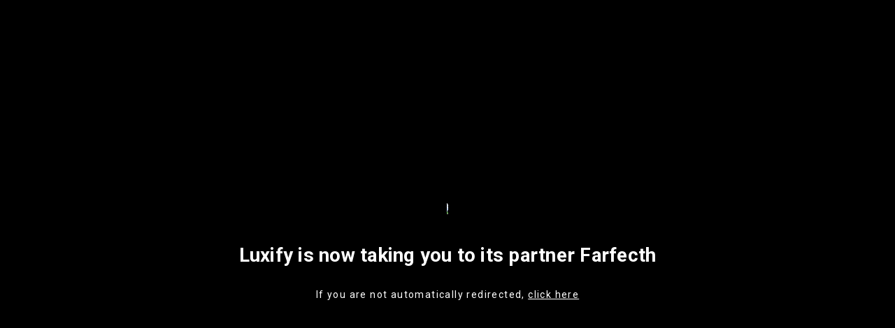

--- FILE ---
content_type: text/html; charset=utf-8
request_url: https://www.luxify.com/pages/track?t=https://prf.hn/click/camref:1011ld8ju/creativeref:1101l18028/destination:https://www.farfetch.com/au/shopping/men/sevenfriday-sf-q3-49mm-item-14791132.aspx&a=Farfecth
body_size: 22108
content:
<!doctype html>
<!--[if lt IE 7]><html class="no-js lt-ie9 lt-ie8 lt-ie7" lang="en"> <![endif]-->
<!--[if IE 7]><html class="no-js lt-ie9 lt-ie8" lang="en"> <![endif]-->
<!--[if IE 8]><html class="no-js lt-ie9" lang="en"> <![endif]-->
<!--[if IE 9 ]><html class="ie9 no-js"> <![endif]-->
<!--[if (gt IE 9)|!(IE)]><!--> <html class="no-js"> <!--<![endif]-->
<head>

  <!-- Basic page needs ================================================== -->
  <meta charset="utf-8">
  <meta http-equiv="X-UA-Compatible" content="IE=edge,chrome=1">
  <!-- Added by E for affiliate partner on 10 june 2020 -->
  <meta name="fo-verify" content="6db8275b-03c7-4615-b66f-33e826eca307">
  
  <!-- Title and description ================================================== -->
  <title>
  Track &ndash; Luxify Marketplace
  </title>

  
    <meta name="description" content="Now taking you to the affiliate site">
  

  <!-- Product meta ================================================== -->
  


  <meta property="og:type" content="website">
  <meta property="og:title" content="Track">
  


  <meta property="og:description" content="Now taking you to the affiliate site">


  <meta property="og:url" content="https://www.luxify.com/pages/track">
  <meta property="og:site_name" content="Luxify Marketplace">
  <!-- /snippets/twitter-card.liquid -->









  <!-- Helpers ================================================== -->
  <link rel="canonical" href="https://www.luxify.com/pages/track">
  <meta name="viewport" content="width=device-width, initial-scale=1, maximum-scale=1, user-scalable=0, minimal-ui">
  
  <!-- Favicon -->
  
  <link rel="shortcut icon" href="//www.luxify.com/cdn/shop/files/luxify-icon-192x192_32x32.png?v=1614288717" type="image/png">
  
 
   <!-- fonts -->
  
<script type="text/javascript">
  WebFontConfig = {
    google: { families: [ 
      
          'Poppins:100,200,300,400,500,600,700,800,900'
	  
    ] }
  };
  
  (function() {
    var wf = document.createElement('script');
    wf.src = ('https:' == document.location.protocol ? 'https' : 'http') +
      '://ajax.googleapis.com/ajax/libs/webfont/1/webfont.js';
    wf.type = 'text/javascript';
    wf.async = 'true';
    var s = document.getElementsByTagName('script')[0];
    s.parentNode.insertBefore(wf, s);
  })(); 
</script>

  
  <!-- Styles -->
  <link href="//www.luxify.com/cdn/shop/t/6/assets/vendor.min.css?v=44231608138933591201575787145" rel="stylesheet" type="text/css" media="all" />
<link href="//www.luxify.com/cdn/shop/t/6/assets/theme-styles.scss.css?v=127553052266756613101762224442" rel="stylesheet" type="text/css" media="all" />
<link href="//www.luxify.com/cdn/shop/t/6/assets/theme-styles-responsive.scss.css?v=180815794943342161551762224441" rel="stylesheet" type="text/css" media="all" />
  
  
   <!-- Scripts -->
  <script src="//www.luxify.com/cdn/shop/t/6/assets/jquery.min.js?v=56888366816115934351575787136" type="text/javascript"></script>
<script src="//www.luxify.com/cdn/shop/t/6/assets/jquery-cookie.min.js?v=72365755745404048181575787133" type="text/javascript"></script>
<link href="//www.luxify.com/cdn/shop/t/6/assets/luxify.scss.css?v=175118114409276460991591777536" rel="stylesheet" type="text/css" media="all" />
  

<script>

  document.documentElement.className = document.documentElement.className.replace('no-js', 'js');
  window.ajax_cart = "normal";
  window.money_format = "${{amount}}";
  window.shop_currency = "AUD";
  window.show_multiple_currencies = false;
  window.use_color_swatch = true;
  window.color_swatch_style = "variant";
  window.enable_sidebar_multiple_choice = true;
  window.file_url = "//www.luxify.com/cdn/shop/files/?v=7320";
  window.asset_url = "";
  window.free_shipping_color1 = "#f44336";  
  window.free_shipping_color2 = "#ff9800";
  window.free_shipping_color3 = "#69c69c";
  
  window.inventory_text = {
      in_stock: "In stock",
      many_in_stock: "Translation missing: en.products.product.many_in_stock",
      out_of_stock: "Out of stock",
      add_to_cart: "Add to Cart",
      add_all_to_cart: "Translation missing: en.products.product.add_all_to_cart",
      sold_out: "Sold out",
      select_options : "Select Options",
      unavailable: "Unavailable",
      remove: "Remove",
      no_more_product: "No more product",
      show_options: "Translation missing: en.products.product.show_options",
      hide_options: "Translation missing: en.products.product.hide_options",
      adding : "Translation missing: en.products.product.adding",
      thank_you : "Translation missing: en.products.product.thank_you",
      add_more : "Translation missing: en.products.product.add_more",
      cart_feedback : "Translation missing: en.products.product.cart_feedback",
      add_wishlist : "Add to Wish List",
      remove_wishlist : "Remove Wish List",
      add_compare : "Add to Compare",
      remove_compare : "Remove Compare",
      message_compare : "You must select at least two products to compare!",
      previous: "Prev",
      next: "Next"
  };

  window.multi_lang = false;
  window.infinity_scroll_feature = true;
  window.newsletter_popup = false;

  /* Free Shipping Message */
  window.free_shipping_price = 1000;
 
  window.free_shipping_text = {
    free_shipping_message_1: "You qualify for free shipping!",
    free_shipping_message_2:"You are",
    free_shipping_message_3: "away from free shipping!",
    free_shipping_1: "Free",
    free_shipping_2: "TBD",

  };

  window.custom_engraving_price = 3000;

</script>


  <!-- Header hook for plugins ================================ -->
  <script>window.performance && window.performance.mark && window.performance.mark('shopify.content_for_header.start');</script><meta id="shopify-digital-wallet" name="shopify-digital-wallet" content="/11623858238/digital_wallets/dialog">
<script async="async" src="/checkouts/internal/preloads.js?locale=en-AU"></script>
<script id="shopify-features" type="application/json">{"accessToken":"859c4ddbd3b062c32525abbf71d5c88f","betas":["rich-media-storefront-analytics"],"domain":"www.luxify.com","predictiveSearch":true,"shopId":11623858238,"locale":"en"}</script>
<script>var Shopify = Shopify || {};
Shopify.shop = "luxify-marketplace.myshopify.com";
Shopify.locale = "en";
Shopify.currency = {"active":"AUD","rate":"1.0"};
Shopify.country = "AU";
Shopify.theme = {"name":"Luxwatches-1.0.0-sections-ready","id":80286285886,"schema_name":"Luxwatches","schema_version":"3.0.0","theme_store_id":null,"role":"main"};
Shopify.theme.handle = "null";
Shopify.theme.style = {"id":null,"handle":null};
Shopify.cdnHost = "www.luxify.com/cdn";
Shopify.routes = Shopify.routes || {};
Shopify.routes.root = "/";</script>
<script type="module">!function(o){(o.Shopify=o.Shopify||{}).modules=!0}(window);</script>
<script>!function(o){function n(){var o=[];function n(){o.push(Array.prototype.slice.apply(arguments))}return n.q=o,n}var t=o.Shopify=o.Shopify||{};t.loadFeatures=n(),t.autoloadFeatures=n()}(window);</script>
<script id="shop-js-analytics" type="application/json">{"pageType":"page"}</script>
<script defer="defer" async type="module" src="//www.luxify.com/cdn/shopifycloud/shop-js/modules/v2/client.init-shop-cart-sync_BT-GjEfc.en.esm.js"></script>
<script defer="defer" async type="module" src="//www.luxify.com/cdn/shopifycloud/shop-js/modules/v2/chunk.common_D58fp_Oc.esm.js"></script>
<script defer="defer" async type="module" src="//www.luxify.com/cdn/shopifycloud/shop-js/modules/v2/chunk.modal_xMitdFEc.esm.js"></script>
<script type="module">
  await import("//www.luxify.com/cdn/shopifycloud/shop-js/modules/v2/client.init-shop-cart-sync_BT-GjEfc.en.esm.js");
await import("//www.luxify.com/cdn/shopifycloud/shop-js/modules/v2/chunk.common_D58fp_Oc.esm.js");
await import("//www.luxify.com/cdn/shopifycloud/shop-js/modules/v2/chunk.modal_xMitdFEc.esm.js");

  window.Shopify.SignInWithShop?.initShopCartSync?.({"fedCMEnabled":true,"windoidEnabled":true});

</script>
<script>(function() {
  var isLoaded = false;
  function asyncLoad() {
    if (isLoaded) return;
    isLoaded = true;
    var urls = ["https:\/\/d23dclunsivw3h.cloudfront.net\/redirect-app.js?shop=luxify-marketplace.myshopify.com","https:\/\/app.trustlux.io\/assets\/js\/app.js?shop=luxify-marketplace.myshopify.com"];
    for (var i = 0; i < urls.length; i++) {
      var s = document.createElement('script');
      s.type = 'text/javascript';
      s.async = true;
      s.src = urls[i];
      var x = document.getElementsByTagName('script')[0];
      x.parentNode.insertBefore(s, x);
    }
  };
  if(window.attachEvent) {
    window.attachEvent('onload', asyncLoad);
  } else {
    window.addEventListener('load', asyncLoad, false);
  }
})();</script>
<script id="__st">var __st={"a":11623858238,"offset":39600,"reqid":"3e9f7727-2e01-4435-baac-e2e3783f80e5-1769307804","pageurl":"www.luxify.com\/pages\/track?t=https:\/\/prf.hn\/click\/camref:1011ld8ju\/creativeref:1101l18028\/destination:https:\/\/www.farfetch.com\/au\/shopping\/men\/sevenfriday-sf-q3-49mm-item-14791132.aspx\u0026a=Farfecth","s":"pages-50051285054","u":"f6db7dab2a66","p":"page","rtyp":"page","rid":50051285054};</script>
<script>window.ShopifyPaypalV4VisibilityTracking = true;</script>
<script id="captcha-bootstrap">!function(){'use strict';const t='contact',e='account',n='new_comment',o=[[t,t],['blogs',n],['comments',n],[t,'customer']],c=[[e,'customer_login'],[e,'guest_login'],[e,'recover_customer_password'],[e,'create_customer']],r=t=>t.map((([t,e])=>`form[action*='/${t}']:not([data-nocaptcha='true']) input[name='form_type'][value='${e}']`)).join(','),a=t=>()=>t?[...document.querySelectorAll(t)].map((t=>t.form)):[];function s(){const t=[...o],e=r(t);return a(e)}const i='password',u='form_key',d=['recaptcha-v3-token','g-recaptcha-response','h-captcha-response',i],f=()=>{try{return window.sessionStorage}catch{return}},m='__shopify_v',_=t=>t.elements[u];function p(t,e,n=!1){try{const o=window.sessionStorage,c=JSON.parse(o.getItem(e)),{data:r}=function(t){const{data:e,action:n}=t;return t[m]||n?{data:e,action:n}:{data:t,action:n}}(c);for(const[e,n]of Object.entries(r))t.elements[e]&&(t.elements[e].value=n);n&&o.removeItem(e)}catch(o){console.error('form repopulation failed',{error:o})}}const l='form_type',E='cptcha';function T(t){t.dataset[E]=!0}const w=window,h=w.document,L='Shopify',v='ce_forms',y='captcha';let A=!1;((t,e)=>{const n=(g='f06e6c50-85a8-45c8-87d0-21a2b65856fe',I='https://cdn.shopify.com/shopifycloud/storefront-forms-hcaptcha/ce_storefront_forms_captcha_hcaptcha.v1.5.2.iife.js',D={infoText:'Protected by hCaptcha',privacyText:'Privacy',termsText:'Terms'},(t,e,n)=>{const o=w[L][v],c=o.bindForm;if(c)return c(t,g,e,D).then(n);var r;o.q.push([[t,g,e,D],n]),r=I,A||(h.body.append(Object.assign(h.createElement('script'),{id:'captcha-provider',async:!0,src:r})),A=!0)});var g,I,D;w[L]=w[L]||{},w[L][v]=w[L][v]||{},w[L][v].q=[],w[L][y]=w[L][y]||{},w[L][y].protect=function(t,e){n(t,void 0,e),T(t)},Object.freeze(w[L][y]),function(t,e,n,w,h,L){const[v,y,A,g]=function(t,e,n){const i=e?o:[],u=t?c:[],d=[...i,...u],f=r(d),m=r(i),_=r(d.filter((([t,e])=>n.includes(e))));return[a(f),a(m),a(_),s()]}(w,h,L),I=t=>{const e=t.target;return e instanceof HTMLFormElement?e:e&&e.form},D=t=>v().includes(t);t.addEventListener('submit',(t=>{const e=I(t);if(!e)return;const n=D(e)&&!e.dataset.hcaptchaBound&&!e.dataset.recaptchaBound,o=_(e),c=g().includes(e)&&(!o||!o.value);(n||c)&&t.preventDefault(),c&&!n&&(function(t){try{if(!f())return;!function(t){const e=f();if(!e)return;const n=_(t);if(!n)return;const o=n.value;o&&e.removeItem(o)}(t);const e=Array.from(Array(32),(()=>Math.random().toString(36)[2])).join('');!function(t,e){_(t)||t.append(Object.assign(document.createElement('input'),{type:'hidden',name:u})),t.elements[u].value=e}(t,e),function(t,e){const n=f();if(!n)return;const o=[...t.querySelectorAll(`input[type='${i}']`)].map((({name:t})=>t)),c=[...d,...o],r={};for(const[a,s]of new FormData(t).entries())c.includes(a)||(r[a]=s);n.setItem(e,JSON.stringify({[m]:1,action:t.action,data:r}))}(t,e)}catch(e){console.error('failed to persist form',e)}}(e),e.submit())}));const S=(t,e)=>{t&&!t.dataset[E]&&(n(t,e.some((e=>e===t))),T(t))};for(const o of['focusin','change'])t.addEventListener(o,(t=>{const e=I(t);D(e)&&S(e,y())}));const B=e.get('form_key'),M=e.get(l),P=B&&M;t.addEventListener('DOMContentLoaded',(()=>{const t=y();if(P)for(const e of t)e.elements[l].value===M&&p(e,B);[...new Set([...A(),...v().filter((t=>'true'===t.dataset.shopifyCaptcha))])].forEach((e=>S(e,t)))}))}(h,new URLSearchParams(w.location.search),n,t,e,['guest_login'])})(!0,!0)}();</script>
<script integrity="sha256-4kQ18oKyAcykRKYeNunJcIwy7WH5gtpwJnB7kiuLZ1E=" data-source-attribution="shopify.loadfeatures" defer="defer" src="//www.luxify.com/cdn/shopifycloud/storefront/assets/storefront/load_feature-a0a9edcb.js" crossorigin="anonymous"></script>
<script data-source-attribution="shopify.dynamic_checkout.dynamic.init">var Shopify=Shopify||{};Shopify.PaymentButton=Shopify.PaymentButton||{isStorefrontPortableWallets:!0,init:function(){window.Shopify.PaymentButton.init=function(){};var t=document.createElement("script");t.src="https://www.luxify.com/cdn/shopifycloud/portable-wallets/latest/portable-wallets.en.js",t.type="module",document.head.appendChild(t)}};
</script>
<script data-source-attribution="shopify.dynamic_checkout.buyer_consent">
  function portableWalletsHideBuyerConsent(e){var t=document.getElementById("shopify-buyer-consent"),n=document.getElementById("shopify-subscription-policy-button");t&&n&&(t.classList.add("hidden"),t.setAttribute("aria-hidden","true"),n.removeEventListener("click",e))}function portableWalletsShowBuyerConsent(e){var t=document.getElementById("shopify-buyer-consent"),n=document.getElementById("shopify-subscription-policy-button");t&&n&&(t.classList.remove("hidden"),t.removeAttribute("aria-hidden"),n.addEventListener("click",e))}window.Shopify?.PaymentButton&&(window.Shopify.PaymentButton.hideBuyerConsent=portableWalletsHideBuyerConsent,window.Shopify.PaymentButton.showBuyerConsent=portableWalletsShowBuyerConsent);
</script>
<script data-source-attribution="shopify.dynamic_checkout.cart.bootstrap">document.addEventListener("DOMContentLoaded",(function(){function t(){return document.querySelector("shopify-accelerated-checkout-cart, shopify-accelerated-checkout")}if(t())Shopify.PaymentButton.init();else{new MutationObserver((function(e,n){t()&&(Shopify.PaymentButton.init(),n.disconnect())})).observe(document.body,{childList:!0,subtree:!0})}}));
</script>

<script>window.performance && window.performance.mark && window.performance.mark('shopify.content_for_header.end');</script>

  <!--[if lt IE 9]>
  <script src="//html5shiv.googlecode.com/svn/trunk/html5.js" type="text/javascript"></script>
  <![endif]-->

  
  
  

  <script>
    Shopify.productOptionsMap = {};
    Shopify.quickViewOptionsMap = {};

    Shopify.updateOptionsInSelector = function(selectorIndex, wrapperSlt) {
        Shopify.optionsMap = wrapperSlt === '.product' ? Shopify.productOptionsMap : Shopify.quickViewOptionsMap;

        switch (selectorIndex) {
            case 0:
                var key = 'root';
                var selector = $(wrapperSlt + ' .single-option-selector:eq(0)');
                break;
            case 1:
                var key = $(wrapperSlt + ' .single-option-selector:eq(0)').val();
                var selector = $(wrapperSlt + ' .single-option-selector:eq(1)');
                break;
            case 2:
                var key = $(wrapperSlt + ' .single-option-selector:eq(0)').val();
                key += ' / ' + $(wrapperSlt + ' .single-option-selector:eq(1)').val();
                var selector = $(wrapperSlt + ' .single-option-selector:eq(2)');
        }

        var initialValue = selector.val();

        selector.empty();

        var availableOptions = Shopify.optionsMap[key];

        if (availableOptions && availableOptions.length) {
            for (var i = 0; i < availableOptions.length; i++) {
                var option = availableOptions[i];

                var newOption = $('<option></option>').val(option).html(option);

                selector.append(newOption);
            }

            $(wrapperSlt + ' .swatch[data-option-index="' + selectorIndex + '"] .swatch-element').each(function() {
                if ($.inArray($(this).attr('data-value'), availableOptions) !== -1) {
                    $(this).removeClass('soldout').find(':radio').removeAttr('disabled', 'disabled').removeAttr('checked');
                }
                else {
                    $(this).addClass('soldout').find(':radio').removeAttr('checked').attr('disabled', 'disabled');
                }
            });

            if ($.inArray(initialValue, availableOptions) !== -1) {
                selector.val(initialValue);
            }

            selector.trigger('change');
        };
    };

    Shopify.linkOptionSelectors = function(product, wrapperSlt) {
        // Building our mapping object.
        Shopify.optionsMap = wrapperSlt === '.product' ? Shopify.productOptionsMap : Shopify.quickViewOptionsMap;

        for (var i = 0; i < product.variants.length; i++) {
            var variant = product.variants[i];

            if (variant.available) {
                // Gathering values for the 1st drop-down.
                Shopify.optionsMap['root'] = Shopify.optionsMap['root'] || [];

                Shopify.optionsMap['root'].push(variant.option1);
                Shopify.optionsMap['root'] = Shopify.uniq(Shopify.optionsMap['root']);

                // Gathering values for the 2nd drop-down.
                if (product.options.length > 1) {
                var key = variant.option1;
                    Shopify.optionsMap[key] = Shopify.optionsMap[key] || [];
                    Shopify.optionsMap[key].push(variant.option2);
                    Shopify.optionsMap[key] = Shopify.uniq(Shopify.optionsMap[key]);
                }

                // Gathering values for the 3rd drop-down.
                if (product.options.length === 3) {
                    var key = variant.option1 + ' / ' + variant.option2;
                    Shopify.optionsMap[key] = Shopify.optionsMap[key] || [];
                    Shopify.optionsMap[key].push(variant.option3);
                    Shopify.optionsMap[key] = Shopify.uniq(Shopify.optionsMap[key]);
                }
            }
        };

        // Update options right away.
        Shopify.updateOptionsInSelector(0, wrapperSlt);

        if (product.options.length > 1) Shopify.updateOptionsInSelector(1, wrapperSlt);
        if (product.options.length === 3) Shopify.updateOptionsInSelector(2, wrapperSlt);

        // When there is an update in the first dropdown.
        $(wrapperSlt + " .single-option-selector:eq(0)").change(function() {
            Shopify.updateOptionsInSelector(1, wrapperSlt);
            if (product.options.length === 3) Shopify.updateOptionsInSelector(2, wrapperSlt);
            return true;
        });

        // When there is an update in the second dropdown.
        $(wrapperSlt + " .single-option-selector:eq(1)").change(function() {
            if (product.options.length === 3) Shopify.updateOptionsInSelector(2, wrapperSlt);
            return true;
        });
    };
</script>
<meta property="og:image" content="https://cdn.shopify.com/s/files/1/0116/2385/8238/files/11705504_1024710987585360_2780671411640363090_o_31a153e7-a94c-4f70-b596-1f093c2deb6e.jpg?v=1590399449" />
<meta property="og:image:secure_url" content="https://cdn.shopify.com/s/files/1/0116/2385/8238/files/11705504_1024710987585360_2780671411640363090_o_31a153e7-a94c-4f70-b596-1f093c2deb6e.jpg?v=1590399449" />
<meta property="og:image:width" content="2048" />
<meta property="og:image:height" content="772" />
<link href="https://monorail-edge.shopifysvc.com" rel="dns-prefetch">
<script>(function(){if ("sendBeacon" in navigator && "performance" in window) {try {var session_token_from_headers = performance.getEntriesByType('navigation')[0].serverTiming.find(x => x.name == '_s').description;} catch {var session_token_from_headers = undefined;}var session_cookie_matches = document.cookie.match(/_shopify_s=([^;]*)/);var session_token_from_cookie = session_cookie_matches && session_cookie_matches.length === 2 ? session_cookie_matches[1] : "";var session_token = session_token_from_headers || session_token_from_cookie || "";function handle_abandonment_event(e) {var entries = performance.getEntries().filter(function(entry) {return /monorail-edge.shopifysvc.com/.test(entry.name);});if (!window.abandonment_tracked && entries.length === 0) {window.abandonment_tracked = true;var currentMs = Date.now();var navigation_start = performance.timing.navigationStart;var payload = {shop_id: 11623858238,url: window.location.href,navigation_start,duration: currentMs - navigation_start,session_token,page_type: "page"};window.navigator.sendBeacon("https://monorail-edge.shopifysvc.com/v1/produce", JSON.stringify({schema_id: "online_store_buyer_site_abandonment/1.1",payload: payload,metadata: {event_created_at_ms: currentMs,event_sent_at_ms: currentMs}}));}}window.addEventListener('pagehide', handle_abandonment_event);}}());</script>
<script id="web-pixels-manager-setup">(function e(e,d,r,n,o){if(void 0===o&&(o={}),!Boolean(null===(a=null===(i=window.Shopify)||void 0===i?void 0:i.analytics)||void 0===a?void 0:a.replayQueue)){var i,a;window.Shopify=window.Shopify||{};var t=window.Shopify;t.analytics=t.analytics||{};var s=t.analytics;s.replayQueue=[],s.publish=function(e,d,r){return s.replayQueue.push([e,d,r]),!0};try{self.performance.mark("wpm:start")}catch(e){}var l=function(){var e={modern:/Edge?\/(1{2}[4-9]|1[2-9]\d|[2-9]\d{2}|\d{4,})\.\d+(\.\d+|)|Firefox\/(1{2}[4-9]|1[2-9]\d|[2-9]\d{2}|\d{4,})\.\d+(\.\d+|)|Chrom(ium|e)\/(9{2}|\d{3,})\.\d+(\.\d+|)|(Maci|X1{2}).+ Version\/(15\.\d+|(1[6-9]|[2-9]\d|\d{3,})\.\d+)([,.]\d+|)( \(\w+\)|)( Mobile\/\w+|) Safari\/|Chrome.+OPR\/(9{2}|\d{3,})\.\d+\.\d+|(CPU[ +]OS|iPhone[ +]OS|CPU[ +]iPhone|CPU IPhone OS|CPU iPad OS)[ +]+(15[._]\d+|(1[6-9]|[2-9]\d|\d{3,})[._]\d+)([._]\d+|)|Android:?[ /-](13[3-9]|1[4-9]\d|[2-9]\d{2}|\d{4,})(\.\d+|)(\.\d+|)|Android.+Firefox\/(13[5-9]|1[4-9]\d|[2-9]\d{2}|\d{4,})\.\d+(\.\d+|)|Android.+Chrom(ium|e)\/(13[3-9]|1[4-9]\d|[2-9]\d{2}|\d{4,})\.\d+(\.\d+|)|SamsungBrowser\/([2-9]\d|\d{3,})\.\d+/,legacy:/Edge?\/(1[6-9]|[2-9]\d|\d{3,})\.\d+(\.\d+|)|Firefox\/(5[4-9]|[6-9]\d|\d{3,})\.\d+(\.\d+|)|Chrom(ium|e)\/(5[1-9]|[6-9]\d|\d{3,})\.\d+(\.\d+|)([\d.]+$|.*Safari\/(?![\d.]+ Edge\/[\d.]+$))|(Maci|X1{2}).+ Version\/(10\.\d+|(1[1-9]|[2-9]\d|\d{3,})\.\d+)([,.]\d+|)( \(\w+\)|)( Mobile\/\w+|) Safari\/|Chrome.+OPR\/(3[89]|[4-9]\d|\d{3,})\.\d+\.\d+|(CPU[ +]OS|iPhone[ +]OS|CPU[ +]iPhone|CPU IPhone OS|CPU iPad OS)[ +]+(10[._]\d+|(1[1-9]|[2-9]\d|\d{3,})[._]\d+)([._]\d+|)|Android:?[ /-](13[3-9]|1[4-9]\d|[2-9]\d{2}|\d{4,})(\.\d+|)(\.\d+|)|Mobile Safari.+OPR\/([89]\d|\d{3,})\.\d+\.\d+|Android.+Firefox\/(13[5-9]|1[4-9]\d|[2-9]\d{2}|\d{4,})\.\d+(\.\d+|)|Android.+Chrom(ium|e)\/(13[3-9]|1[4-9]\d|[2-9]\d{2}|\d{4,})\.\d+(\.\d+|)|Android.+(UC? ?Browser|UCWEB|U3)[ /]?(15\.([5-9]|\d{2,})|(1[6-9]|[2-9]\d|\d{3,})\.\d+)\.\d+|SamsungBrowser\/(5\.\d+|([6-9]|\d{2,})\.\d+)|Android.+MQ{2}Browser\/(14(\.(9|\d{2,})|)|(1[5-9]|[2-9]\d|\d{3,})(\.\d+|))(\.\d+|)|K[Aa][Ii]OS\/(3\.\d+|([4-9]|\d{2,})\.\d+)(\.\d+|)/},d=e.modern,r=e.legacy,n=navigator.userAgent;return n.match(d)?"modern":n.match(r)?"legacy":"unknown"}(),u="modern"===l?"modern":"legacy",c=(null!=n?n:{modern:"",legacy:""})[u],f=function(e){return[e.baseUrl,"/wpm","/b",e.hashVersion,"modern"===e.buildTarget?"m":"l",".js"].join("")}({baseUrl:d,hashVersion:r,buildTarget:u}),m=function(e){var d=e.version,r=e.bundleTarget,n=e.surface,o=e.pageUrl,i=e.monorailEndpoint;return{emit:function(e){var a=e.status,t=e.errorMsg,s=(new Date).getTime(),l=JSON.stringify({metadata:{event_sent_at_ms:s},events:[{schema_id:"web_pixels_manager_load/3.1",payload:{version:d,bundle_target:r,page_url:o,status:a,surface:n,error_msg:t},metadata:{event_created_at_ms:s}}]});if(!i)return console&&console.warn&&console.warn("[Web Pixels Manager] No Monorail endpoint provided, skipping logging."),!1;try{return self.navigator.sendBeacon.bind(self.navigator)(i,l)}catch(e){}var u=new XMLHttpRequest;try{return u.open("POST",i,!0),u.setRequestHeader("Content-Type","text/plain"),u.send(l),!0}catch(e){return console&&console.warn&&console.warn("[Web Pixels Manager] Got an unhandled error while logging to Monorail."),!1}}}}({version:r,bundleTarget:l,surface:e.surface,pageUrl:self.location.href,monorailEndpoint:e.monorailEndpoint});try{o.browserTarget=l,function(e){var d=e.src,r=e.async,n=void 0===r||r,o=e.onload,i=e.onerror,a=e.sri,t=e.scriptDataAttributes,s=void 0===t?{}:t,l=document.createElement("script"),u=document.querySelector("head"),c=document.querySelector("body");if(l.async=n,l.src=d,a&&(l.integrity=a,l.crossOrigin="anonymous"),s)for(var f in s)if(Object.prototype.hasOwnProperty.call(s,f))try{l.dataset[f]=s[f]}catch(e){}if(o&&l.addEventListener("load",o),i&&l.addEventListener("error",i),u)u.appendChild(l);else{if(!c)throw new Error("Did not find a head or body element to append the script");c.appendChild(l)}}({src:f,async:!0,onload:function(){if(!function(){var e,d;return Boolean(null===(d=null===(e=window.Shopify)||void 0===e?void 0:e.analytics)||void 0===d?void 0:d.initialized)}()){var d=window.webPixelsManager.init(e)||void 0;if(d){var r=window.Shopify.analytics;r.replayQueue.forEach((function(e){var r=e[0],n=e[1],o=e[2];d.publishCustomEvent(r,n,o)})),r.replayQueue=[],r.publish=d.publishCustomEvent,r.visitor=d.visitor,r.initialized=!0}}},onerror:function(){return m.emit({status:"failed",errorMsg:"".concat(f," has failed to load")})},sri:function(e){var d=/^sha384-[A-Za-z0-9+/=]+$/;return"string"==typeof e&&d.test(e)}(c)?c:"",scriptDataAttributes:o}),m.emit({status:"loading"})}catch(e){m.emit({status:"failed",errorMsg:(null==e?void 0:e.message)||"Unknown error"})}}})({shopId: 11623858238,storefrontBaseUrl: "https://www.luxify.com",extensionsBaseUrl: "https://extensions.shopifycdn.com/cdn/shopifycloud/web-pixels-manager",monorailEndpoint: "https://monorail-edge.shopifysvc.com/unstable/produce_batch",surface: "storefront-renderer",enabledBetaFlags: ["2dca8a86"],webPixelsConfigList: [{"id":"79331390","eventPayloadVersion":"v1","runtimeContext":"LAX","scriptVersion":"1","type":"CUSTOM","privacyPurposes":["ANALYTICS"],"name":"Google Analytics tag (migrated)"},{"id":"shopify-app-pixel","configuration":"{}","eventPayloadVersion":"v1","runtimeContext":"STRICT","scriptVersion":"0450","apiClientId":"shopify-pixel","type":"APP","privacyPurposes":["ANALYTICS","MARKETING"]},{"id":"shopify-custom-pixel","eventPayloadVersion":"v1","runtimeContext":"LAX","scriptVersion":"0450","apiClientId":"shopify-pixel","type":"CUSTOM","privacyPurposes":["ANALYTICS","MARKETING"]}],isMerchantRequest: false,initData: {"shop":{"name":"Luxify Marketplace","paymentSettings":{"currencyCode":"AUD"},"myshopifyDomain":"luxify-marketplace.myshopify.com","countryCode":"AU","storefrontUrl":"https:\/\/www.luxify.com"},"customer":null,"cart":null,"checkout":null,"productVariants":[],"purchasingCompany":null},},"https://www.luxify.com/cdn","fcfee988w5aeb613cpc8e4bc33m6693e112",{"modern":"","legacy":""},{"shopId":"11623858238","storefrontBaseUrl":"https:\/\/www.luxify.com","extensionBaseUrl":"https:\/\/extensions.shopifycdn.com\/cdn\/shopifycloud\/web-pixels-manager","surface":"storefront-renderer","enabledBetaFlags":"[\"2dca8a86\"]","isMerchantRequest":"false","hashVersion":"fcfee988w5aeb613cpc8e4bc33m6693e112","publish":"custom","events":"[[\"page_viewed\",{}]]"});</script><script>
  window.ShopifyAnalytics = window.ShopifyAnalytics || {};
  window.ShopifyAnalytics.meta = window.ShopifyAnalytics.meta || {};
  window.ShopifyAnalytics.meta.currency = 'AUD';
  var meta = {"page":{"pageType":"page","resourceType":"page","resourceId":50051285054,"requestId":"3e9f7727-2e01-4435-baac-e2e3783f80e5-1769307804"}};
  for (var attr in meta) {
    window.ShopifyAnalytics.meta[attr] = meta[attr];
  }
</script>
<script class="analytics">
  (function () {
    var customDocumentWrite = function(content) {
      var jquery = null;

      if (window.jQuery) {
        jquery = window.jQuery;
      } else if (window.Checkout && window.Checkout.$) {
        jquery = window.Checkout.$;
      }

      if (jquery) {
        jquery('body').append(content);
      }
    };

    var hasLoggedConversion = function(token) {
      if (token) {
        return document.cookie.indexOf('loggedConversion=' + token) !== -1;
      }
      return false;
    }

    var setCookieIfConversion = function(token) {
      if (token) {
        var twoMonthsFromNow = new Date(Date.now());
        twoMonthsFromNow.setMonth(twoMonthsFromNow.getMonth() + 2);

        document.cookie = 'loggedConversion=' + token + '; expires=' + twoMonthsFromNow;
      }
    }

    var trekkie = window.ShopifyAnalytics.lib = window.trekkie = window.trekkie || [];
    if (trekkie.integrations) {
      return;
    }
    trekkie.methods = [
      'identify',
      'page',
      'ready',
      'track',
      'trackForm',
      'trackLink'
    ];
    trekkie.factory = function(method) {
      return function() {
        var args = Array.prototype.slice.call(arguments);
        args.unshift(method);
        trekkie.push(args);
        return trekkie;
      };
    };
    for (var i = 0; i < trekkie.methods.length; i++) {
      var key = trekkie.methods[i];
      trekkie[key] = trekkie.factory(key);
    }
    trekkie.load = function(config) {
      trekkie.config = config || {};
      trekkie.config.initialDocumentCookie = document.cookie;
      var first = document.getElementsByTagName('script')[0];
      var script = document.createElement('script');
      script.type = 'text/javascript';
      script.onerror = function(e) {
        var scriptFallback = document.createElement('script');
        scriptFallback.type = 'text/javascript';
        scriptFallback.onerror = function(error) {
                var Monorail = {
      produce: function produce(monorailDomain, schemaId, payload) {
        var currentMs = new Date().getTime();
        var event = {
          schema_id: schemaId,
          payload: payload,
          metadata: {
            event_created_at_ms: currentMs,
            event_sent_at_ms: currentMs
          }
        };
        return Monorail.sendRequest("https://" + monorailDomain + "/v1/produce", JSON.stringify(event));
      },
      sendRequest: function sendRequest(endpointUrl, payload) {
        // Try the sendBeacon API
        if (window && window.navigator && typeof window.navigator.sendBeacon === 'function' && typeof window.Blob === 'function' && !Monorail.isIos12()) {
          var blobData = new window.Blob([payload], {
            type: 'text/plain'
          });

          if (window.navigator.sendBeacon(endpointUrl, blobData)) {
            return true;
          } // sendBeacon was not successful

        } // XHR beacon

        var xhr = new XMLHttpRequest();

        try {
          xhr.open('POST', endpointUrl);
          xhr.setRequestHeader('Content-Type', 'text/plain');
          xhr.send(payload);
        } catch (e) {
          console.log(e);
        }

        return false;
      },
      isIos12: function isIos12() {
        return window.navigator.userAgent.lastIndexOf('iPhone; CPU iPhone OS 12_') !== -1 || window.navigator.userAgent.lastIndexOf('iPad; CPU OS 12_') !== -1;
      }
    };
    Monorail.produce('monorail-edge.shopifysvc.com',
      'trekkie_storefront_load_errors/1.1',
      {shop_id: 11623858238,
      theme_id: 80286285886,
      app_name: "storefront",
      context_url: window.location.href,
      source_url: "//www.luxify.com/cdn/s/trekkie.storefront.8d95595f799fbf7e1d32231b9a28fd43b70c67d3.min.js"});

        };
        scriptFallback.async = true;
        scriptFallback.src = '//www.luxify.com/cdn/s/trekkie.storefront.8d95595f799fbf7e1d32231b9a28fd43b70c67d3.min.js';
        first.parentNode.insertBefore(scriptFallback, first);
      };
      script.async = true;
      script.src = '//www.luxify.com/cdn/s/trekkie.storefront.8d95595f799fbf7e1d32231b9a28fd43b70c67d3.min.js';
      first.parentNode.insertBefore(script, first);
    };
    trekkie.load(
      {"Trekkie":{"appName":"storefront","development":false,"defaultAttributes":{"shopId":11623858238,"isMerchantRequest":null,"themeId":80286285886,"themeCityHash":"7675087983392870999","contentLanguage":"en","currency":"AUD"},"isServerSideCookieWritingEnabled":true,"monorailRegion":"shop_domain","enabledBetaFlags":["65f19447"]},"Session Attribution":{},"S2S":{"facebookCapiEnabled":false,"source":"trekkie-storefront-renderer","apiClientId":580111}}
    );

    var loaded = false;
    trekkie.ready(function() {
      if (loaded) return;
      loaded = true;

      window.ShopifyAnalytics.lib = window.trekkie;

      var originalDocumentWrite = document.write;
      document.write = customDocumentWrite;
      try { window.ShopifyAnalytics.merchantGoogleAnalytics.call(this); } catch(error) {};
      document.write = originalDocumentWrite;

      window.ShopifyAnalytics.lib.page(null,{"pageType":"page","resourceType":"page","resourceId":50051285054,"requestId":"3e9f7727-2e01-4435-baac-e2e3783f80e5-1769307804","shopifyEmitted":true});

      var match = window.location.pathname.match(/checkouts\/(.+)\/(thank_you|post_purchase)/)
      var token = match? match[1]: undefined;
      if (!hasLoggedConversion(token)) {
        setCookieIfConversion(token);
        
      }
    });


        var eventsListenerScript = document.createElement('script');
        eventsListenerScript.async = true;
        eventsListenerScript.src = "//www.luxify.com/cdn/shopifycloud/storefront/assets/shop_events_listener-3da45d37.js";
        document.getElementsByTagName('head')[0].appendChild(eventsListenerScript);

})();</script>
  <script>
  if (!window.ga || (window.ga && typeof window.ga !== 'function')) {
    window.ga = function ga() {
      (window.ga.q = window.ga.q || []).push(arguments);
      if (window.Shopify && window.Shopify.analytics && typeof window.Shopify.analytics.publish === 'function') {
        window.Shopify.analytics.publish("ga_stub_called", {}, {sendTo: "google_osp_migration"});
      }
      console.error("Shopify's Google Analytics stub called with:", Array.from(arguments), "\nSee https://help.shopify.com/manual/promoting-marketing/pixels/pixel-migration#google for more information.");
    };
    if (window.Shopify && window.Shopify.analytics && typeof window.Shopify.analytics.publish === 'function') {
      window.Shopify.analytics.publish("ga_stub_initialized", {}, {sendTo: "google_osp_migration"});
    }
  }
</script>
<script
  defer
  src="https://www.luxify.com/cdn/shopifycloud/perf-kit/shopify-perf-kit-3.0.4.min.js"
  data-application="storefront-renderer"
  data-shop-id="11623858238"
  data-render-region="gcp-us-central1"
  data-page-type="page"
  data-theme-instance-id="80286285886"
  data-theme-name="Luxwatches"
  data-theme-version="3.0.0"
  data-monorail-region="shop_domain"
  data-resource-timing-sampling-rate="10"
  data-shs="true"
  data-shs-beacon="true"
  data-shs-export-with-fetch="true"
  data-shs-logs-sample-rate="1"
  data-shs-beacon-endpoint="https://www.luxify.com/api/collect"
></script>
</head>

<body id="track" class="  template-page">
  <div class="wrapper-header">
    
<div class="wrapper-header wrapper_header_default">
    <div id="shopify-section-header" class="shopify-section"><style>
  /*  Header Top  */
  
  
  
  /*  Search  */
  
  
  
  
  /*  Header Bottom  */
  
  
  
  
  
  
  
  /*  Cart  */
  
  

  
  
  
  
  
  
  
  
  /* Google Font */
  <link href="https://fonts.googleapis.com/css?family=Roboto&amp;display=swap" rel="stylesheet"/>
  
  .header-top {
    background-color: #ffffff;
    color: #000000;
  }
  .header-top a {
    color: #000000;
  }
  .header-top p {
    color: #000000;
  }
  .header-top .top-message p a:hover {
    border-bottom-color: #000000;
  }
  .header-top .close:hover {
    color: #000000;
  }
  .cart-icon .cartCount {
    background-color: #d59b56;
    color: #ffffff;
  }
  .logo-img {
    display: block;
  }
  .logo-title{
    color: #ffffff;
    font-size: 20px;
  }
  .site-header .header-bottom {
    background-color: #000000;
    color: #ffffff;
    -webkit-box-shadow: 0 3px 3px -3px rgba(0,0,0,0.12);
    -moz-box-shadow: 0 3px 3px -3px rgba(0,0,0,0.12);
    box-shadow: 0 3px 3px -3px rgba(0,0,0,0.12);
  }
  
  .header-mb .logo-img img,
  .logo-fixed .logo-img img {
    max-height: 40px;
  }
  .header-pc .logo-img img {
    max-height: 40px;
  }
  .site-header .header-mb .svg-mb a {
     color: #ffffff;
  }

  .site-nav .icon_sale {
    background-color: #d59b56;
    color: #ffffff;
  }
    
  .site-nav .icon_new {
      background-color: #1fade6;
      color: #ffffff;
  }
      
  .site-nav .icon_hot {
      background-color: #f79555;
      color: #ffffff;
  }

  @media (max-width: 767px) {    
    .search-open .wrapper-header .header-search__form {
       	background-color: ; 
    }
  }
  
  @media (min-width: 992px) {
    .header-bottom .header-pc .header-panel .right-groups .right-nav .right-nav-links a,.header-bottom .header-pc .header-panel .right-groups .right-nav .lang-currency-groups .dropdown-label .text,.header-bottom .header-pc .header-panel .right-groups .right-nav .lang-currency-groups .dropdown-toggle:after{
      color: #000000;
    }
    .header-bottom .header-pc .header-panel .right-groups .right-nav .right-nav-links a:hover,.header-bottom .header-pc .header-panel .right-groups .right-nav .lang-currency-groups .dropdown-label .text:hover,.header-bottom .header-pc .header-panel .right-groups .right-nav .lang-currency-groups .dropdown-toggle:hover:after{
      color: #000000;
    }
    .site-header .header-bottom .nav-search {
      border-left: 1px dotted #FFF;
    }
    .site-header .header-panel .right-groups > div > a {
      color: #ffffff;
    }
    .site-header .header-panel .text-hover:before {
      background-color: #ffffff;
    }
    .site-header .header-panel .right-groups svg {
      color: #ffffff;
    }    
    .site-header .header-panel .right-groups a:hover, 
    .site-header .header-panel .right-groups a:hover svg {
      color: #ffffff;
    }

    .site-header .header-panel .right-groups .wrapper-top-cart > a.menu-open .cart-text:before {
      background: rgba(255, 255, 255, 0.8);
    }

    /* Navigation */
    .site-nav .menu-lv-1 > .sub-menu-mobile {
      background: -moz-linear-gradient(top, #f9f9f9 0%, #ffffff 15%, #ffffff 100%);
      background: -webkit-linear-gradient(top, #f9f9f9 0%, #ffffff 15%, #ffffff 100%);
      background: -ms-linear-gradient(top, #f9f9f9 0%, #ffffff 15%, #ffffff 100%);
      background: linear-gradient(top, #f9f9f9 0%, #ffffff 15%, #ffffff 100%);
    }   
    .site-nav .menu-lv-1 > a, .site-nav .item > a {
      color: #ffffff
    }
    .site-nav .menu-lv-1:hover > a, .site-nav .item:hover > a {
      color: #ffffff;
    }
    .site-nav .menu-lv-1:hover > a:before, .site-nav .item:hover > a:before {
      background: rgba(255, 255, 255, 0.7);
    }
    .site-nav .no-mega-menu .menu-lv-2 .site-nav-dropdown {
      background: #ffffff
    }
    .site-nav .no-mega-menu .sub-menu-mobile ul li {
      border-bottom: 1px solid #eaeaea;
    }
    .site-nav .no-mega-menu .menu-lv-2 .site-nav-dropdown li {
      border-bottom: 1px solid #eaeaea;
    }
    .site-nav .no-mega-menu ul li > a {
      color: #5f5f5f;
    }
    .site-nav .no-mega-menu ul li:hover > a {
      color: #005599;
    }
    .site-nav .no-mega-menu ul li:hover > a > span{
      background-image: linear-gradient(transparent 97%, #005599 3%);
      background-repeat: repeat-x;
      background-position-y: 0px;
    }
    .site-nav .no-mega-menu ul li:hover > a:before {
      color: rgba(15, 15, 15, 0.8);
    }

    .site-nav .mega-menu .site-nav-dropdown .menu-lv-2 > a {
      color: #0f0f0f;
      font-size: 12px;
    }
    .site-nav .mega-menu .site-nav-dropdown .menu-lv-2 > a:hover {
      color: #0f0f0f; 
    }

    .site-nav .mega-menu .site-nav-dropdown .menu-lv-2 .dropdow-lv2 li > a {
      color: #5f5f5f;
      font-size: 12px;
    }
    .site-nav .mega-menu .site-nav-dropdown .menu-lv-2 .dropdow-lv2 li > a:hover {
      color: #005599; 
    }
    .site-nav .mega-menu .site-nav-dropdown .menu-lv-2 .dropdow-lv2 li > a:hover > span {
      background-image: linear-gradient(transparent 97%, #005599 3%);
      background-repeat: repeat-x;
      background-position-y: 0px;
    }

    /* Mega Menu Style 1 */
    .site-nav .mega-menu .site-nav-dropdown .featured-product > h3 {
      color: #0f0f0f;
    }
    .site-nav .mega-menu .site-nav-dropdown .featured-product .slick-arrow svg {
      fill: #34313a;
      stroke: #34313a;
    }
    .site-nav .mega-menu .site-nav-dropdown .featured-product .product-vendor a,
    .site-nav .mega-menu .site-nav-dropdown .featured-product .product-title,
    .site-nav .mega-menu .site-nav-dropdown .featured-product .price-box .price-regular {
      color: #232323;
    }
    .site-nav .mega-menu .site-nav-dropdown .featured-product .price-box em,
    .site-nav .mega-menu .site-nav-dropdown .featured-product .price-box .old-price {
      color: #969696;
    }
    .site-nav .mega-menu .site-nav-dropdown .featured-product .item-swatch li a {
      color: rgba(35, 35, 35, 0.6);
    }
    .site-nav .mega-menu .site-nav-dropdown .featured-product .btn {
      color: #000000;
      background: #ffffff;
      border-color: #232323;
    }
    .site-nav .mega-menu .site-nav-dropdown .featured-product .btn:hover {
      color: #ffffff;
      background: #232323;
      border-color: #232323;
    }

    .site-nav .icon_sale:before {
      border-top-color: #d59b56;
    }
    .site-nav .icon_new:before {
      border-top-color: #1fade6;
    }
    .site-nav .icon_hot:before {
      border-top-color: #f79555;
    }  

    /* Heaer Right */

    .header-bottom .right-nav .icon-nav .icon-line,
    .header-bottom .right-nav .icon-nav .icon-line:before,
    .header-bottom .right-nav .icon-nav .icon-line:after {
      background-color: #ffffff;
    }
    .header-bottom .right-nav .icon-nav.menu-open .icon-line {
      background: rgba(255,255,255,0);
    }
    
    .site-header .lang-currency-groups .dropdown-label {
      color: #ffffff;
    }
    
    .lang-currency-groups .btn-group .dropdown-item {
      color: #ffffff;
    }
    
    .lang-currency-groups .btn-group .dropdown-item:hover,
    .lang-currency-groups .btn-group .dropdown-item:focus:
    .lang-currency-groups .btn-group .dropdown-item:active,
    .lang-currency-groups .btn-group .dropdown-item.active {
      color: #ffffff;
    }
    
    .lang-currency-groups .dropdown-menu {
      background-color: #000000;
    }
  }

  @media (max-width: 1199px) {
     .site-nav .icon_sale:before {
          border-right-color: #d59b56;
      }

      .site-nav .icon_new:before {
          border-right-color: #1fade6;
      }

      .site-nav .icon_hot:before {
          border-right-color: #f79555;
      }    
   } 
</style>

<header class="site-header" role="banner">
  

    <a href="#" class="icon-nav close-menu-mb" title="Menu Mobile Icon" data-menu-mb-toogle data-dropdown-menu>
        <svg xmlns="http://www.w3.org/2000/svg" viewBox="0 0 24 24" width="24px" height="24px" class="icon-close">
    <path style="line-height:normal;text-indent:0;text-align:start;text-decoration-line:none;text-decoration-style:solid;text-decoration-color:#000;text-transform:none;block-progression:tb;isolation:auto;mix-blend-mode:normal" d="M 4.7070312 3.2929688 L 3.2929688 4.7070312 L 10.585938 12 L 3.2929688 19.292969 L 4.7070312 20.707031 L 12 13.414062 L 19.292969 20.707031 L 20.707031 19.292969 L 13.414062 12 L 20.707031 4.7070312 L 19.292969 3.2929688 L 12 10.585938 L 4.7070312 3.2929688 z" font-weight="400" font-family="sans-serif" white-space="normal" overflow="visible"/>
</svg>
    </a>

    <div class="header-bottom" data-sticky>
      <div class="container-fluid">
        <div class="wrapper-header">
          
          <div class="header-mb">          
    <div class="header-mb-left header-mb-items">
         
      
      
      <h1 class="header-logo">
      
      <a class="logo-img" href="/" title="Logo">
        <img data-src="//www.luxify.com/cdn/shop/files/luxify-logo_white.png?v=1614288275"
             src="//www.luxify.com/cdn/shop/files/luxify-logo_white.png?v=1614288275"
             alt="Luxify Marketplace" itemprop="logo" class="lazyautosizes lazyloade" data-sizes="auto">
      </a>
      
    </h1>
    </div>

  <!--<div class="header-mb-middle header-mb-items"></div>-->

  <div class="header-mb-right header-mb-items">
    <div class="search-mb svg-mb">       
            <a class="icon-search" href="javascript:void(0)" data-dropdown-menu data-search-toogle-mobile>
              <svg data-icon="search" viewBox="0 0 512 512" width="100%" height="100%" class="search">
    <path d="M495,466.2L377.2,348.4c29.2-35.6,46.8-81.2,46.8-130.9C424,103.5,331.5,11,217.5,11C103.4,11,11,103.5,11,217.5   S103.4,424,217.5,424c49.7,0,95.2-17.5,130.8-46.7L466.1,495c8,8,20.9,8,28.9,0C503,487.1,503,474.1,495,466.2z M217.5,382.9   C126.2,382.9,52,308.7,52,217.5S126.2,52,217.5,52C308.7,52,383,126.3,383,217.5S308.7,382.9,217.5,382.9z"></path>
</svg>
              <!--<svg xmlns="http://www.w3.org/2000/svg" viewBox="0 0 24 24" width="24px" height="24px" class="icon-close">
    <path style="line-height:normal;text-indent:0;text-align:start;text-decoration-line:none;text-decoration-style:solid;text-decoration-color:#000;text-transform:none;block-progression:tb;isolation:auto;mix-blend-mode:normal" d="M 4.7070312 3.2929688 L 3.2929688 4.7070312 L 10.585938 12 L 3.2929688 19.292969 L 4.7070312 20.707031 L 12 13.414062 L 19.292969 20.707031 L 20.707031 19.292969 L 13.414062 12 L 20.707031 4.7070312 L 19.292969 3.2929688 L 12 10.585938 L 4.7070312 3.2929688 z" font-weight="400" font-family="sans-serif" white-space="normal" overflow="visible"/>
</svg>-->
            </a>
        </div> 
    <div class="acc-mb svg-mb">
      <a href="#" title="User Icon" class="icon-user" data-user-mobile-toggle data-dropdown-menu>
        <svg xmlns="http://www.w3.org/2000/svg" xmlns:xlink="http://www.w3.org/1999/xlink" id="lnr-user" viewBox="0 0 1024 1024" width="100%" height="100%"><title>user</title><path class="path1" d="M486.4 563.2c-155.275 0-281.6-126.325-281.6-281.6s126.325-281.6 281.6-281.6 281.6 126.325 281.6 281.6-126.325 281.6-281.6 281.6zM486.4 51.2c-127.043 0-230.4 103.357-230.4 230.4s103.357 230.4 230.4 230.4c127.042 0 230.4-103.357 230.4-230.4s-103.358-230.4-230.4-230.4z"/><path class="path2" d="M896 1024h-819.2c-42.347 0-76.8-34.451-76.8-76.8 0-3.485 0.712-86.285 62.72-168.96 36.094-48.126 85.514-86.36 146.883-113.634 74.957-33.314 168.085-50.206 276.797-50.206 108.71 0 201.838 16.893 276.797 50.206 61.37 27.275 110.789 65.507 146.883 113.634 62.008 82.675 62.72 165.475 62.72 168.96 0 42.349-34.451 76.8-76.8 76.8zM486.4 665.6c-178.52 0-310.267 48.789-381 141.093-53.011 69.174-54.195 139.904-54.2 140.61 0 14.013 11.485 25.498 25.6 25.498h819.2c14.115 0 25.6-11.485 25.6-25.6-0.006-0.603-1.189-71.333-54.198-140.507-70.734-92.304-202.483-141.093-381.002-141.093z"/></svg>
      </a>
    </div>

    <div class="cart-icon svg-mb">
      <a href="#" title="Cart Icon" data-cart-toggle data-dropdown-menu>       
        <svg id="lnr-cart" viewBox="0 0 1024 1024" width="100%" height="100%" version="1.1" xmlns="http://www.w3.org/2000/svg" xmlns:xlink="http://www.w3.org/1999/xlink"><title>cart</title><path class="path1" d="M409.6 1024c-56.464 0-102.4-45.936-102.4-102.4s45.936-102.4 102.4-102.4 102.4 45.936 102.4 102.4-45.936 102.4-102.4 102.4zM409.6 870.4c-28.232 0-51.2 22.968-51.2 51.2s22.968 51.2 51.2 51.2 51.2-22.968 51.2-51.2-22.968-51.2-51.2-51.2z"></path><path class="path2" d="M768 1024c-56.464 0-102.4-45.936-102.4-102.4s45.936-102.4 102.4-102.4 102.4 45.936 102.4 102.4-45.936 102.4-102.4 102.4zM768 870.4c-28.232 0-51.2 22.968-51.2 51.2s22.968 51.2 51.2 51.2 51.2-22.968 51.2-51.2-22.968-51.2-51.2-51.2z"></path><path class="path3" d="M898.021 228.688c-12.859-15.181-32.258-23.888-53.221-23.888h-626.846l-5.085-30.506c-6.72-40.315-43.998-71.894-84.869-71.894h-51.2c-14.138 0-25.6 11.462-25.6 25.6s11.462 25.6 25.6 25.6h51.2c15.722 0 31.781 13.603 34.366 29.112l85.566 513.395c6.718 40.314 43.997 71.893 84.867 71.893h512c14.139 0 25.6-11.461 25.6-25.6s-11.461-25.6-25.6-25.6h-512c-15.722 0-31.781-13.603-34.366-29.11l-12.63-75.784 510.206-44.366c39.69-3.451 75.907-36.938 82.458-76.234l34.366-206.194c3.448-20.677-1.952-41.243-14.813-56.424zM862.331 276.694l-34.366 206.194c-2.699 16.186-20.043 32.221-36.39 33.645l-514.214 44.714-50.874-305.246h618.314c5.968 0 10.995 2.054 14.155 5.782 3.157 3.73 4.357 9.024 3.376 14.912z"></path></svg>


        <span class="cartCount" data-cart-count>
          0
        </span>
      </a>
    </div>
    <div class="hamburger-icon svg-mb">
            <a href="#" class="icon-nav" title="Menu Mobile Icon" data-menu-mb-toogle data-dropdown-menu>
                <span class="icon-line"></span>
            </a>
        </div>
  </div>          
</div>
          
          <div class="header-pc">
            <div class="header-panel">

              <div class="left-groups wrapper-header-logo">
                <h1 class="header-logo" itemscope itemtype="http://schema.org/Organization">
                  <meta itemprop="url" content="https://www.luxify.com">
                  
                  <a class="logo-img" href="/" title="Logo">
                    <img data-src="//www.luxify.com/cdn/shop/files/luxify-logo_white.png?v=1614288275"
                         src="//www.luxify.com/cdn/shop/files/luxify-logo_white.png?v=1614288275"
                         alt="Luxify Marketplace" itemprop="logo" class="lazyautosizes lazyloaded" data-sizes="auto">
                  </a>
                  
                </h1>
              </div>

              <div class="right-groups">
                <nav class="nav-bar text-right" role="navigation">
                    <ul class="site-nav">
  
  

  
  

  

  
  
  <li class="item">
    <a class=""  href="/collections/all">
      
<span>
  Shop
</span>

                  
      

      

      

      
      
    </a> 
      
  </li>
  
</ul>
                </nav>
                <div class="account-link">
                  
                      <a class="hl-item" href="/account">
                        <span class="text-right-hl" >
                          Account
                        </span>
                        <svg xmlns="http://www.w3.org/2000/svg" xmlns:xlink="http://www.w3.org/1999/xlink" id="lnr-user" viewBox="0 0 1024 1024" width="100%" height="100%"><title>user</title><path class="path1" d="M486.4 563.2c-155.275 0-281.6-126.325-281.6-281.6s126.325-281.6 281.6-281.6 281.6 126.325 281.6 281.6-126.325 281.6-281.6 281.6zM486.4 51.2c-127.043 0-230.4 103.357-230.4 230.4s103.357 230.4 230.4 230.4c127.042 0 230.4-103.357 230.4-230.4s-103.358-230.4-230.4-230.4z"/><path class="path2" d="M896 1024h-819.2c-42.347 0-76.8-34.451-76.8-76.8 0-3.485 0.712-86.285 62.72-168.96 36.094-48.126 85.514-86.36 146.883-113.634 74.957-33.314 168.085-50.206 276.797-50.206 108.71 0 201.838 16.893 276.797 50.206 61.37 27.275 110.789 65.507 146.883 113.634 62.008 82.675 62.72 165.475 62.72 168.96 0 42.349-34.451 76.8-76.8 76.8zM486.4 665.6c-178.52 0-310.267 48.789-381 141.093-53.011 69.174-54.195 139.904-54.2 140.61 0 14.013 11.485 25.498 25.6 25.498h819.2c14.115 0 25.6-11.485 25.6-25.6-0.006-0.603-1.189-71.333-54.198-140.507-70.734-92.304-202.483-141.093-381.002-141.093z"/></svg>
                      </a>
                  
                </div>

                 <div class="wrapper-top-cart">
                  <a href="javascript:void(0)" title="Cart" class="cart-icon" data-cart-toggle data-dropdown-menu>
    <span class="cart-text text-right-hl">
        Cart
    </span>
    <svg id="lnr-cart" viewBox="0 0 1024 1024" width="100%" height="100%" version="1.1" xmlns="http://www.w3.org/2000/svg" xmlns:xlink="http://www.w3.org/1999/xlink"><title>cart</title><path class="path1" d="M409.6 1024c-56.464 0-102.4-45.936-102.4-102.4s45.936-102.4 102.4-102.4 102.4 45.936 102.4 102.4-45.936 102.4-102.4 102.4zM409.6 870.4c-28.232 0-51.2 22.968-51.2 51.2s22.968 51.2 51.2 51.2 51.2-22.968 51.2-51.2-22.968-51.2-51.2-51.2z"></path><path class="path2" d="M768 1024c-56.464 0-102.4-45.936-102.4-102.4s45.936-102.4 102.4-102.4 102.4 45.936 102.4 102.4-45.936 102.4-102.4 102.4zM768 870.4c-28.232 0-51.2 22.968-51.2 51.2s22.968 51.2 51.2 51.2 51.2-22.968 51.2-51.2-22.968-51.2-51.2-51.2z"></path><path class="path3" d="M898.021 228.688c-12.859-15.181-32.258-23.888-53.221-23.888h-626.846l-5.085-30.506c-6.72-40.315-43.998-71.894-84.869-71.894h-51.2c-14.138 0-25.6 11.462-25.6 25.6s11.462 25.6 25.6 25.6h51.2c15.722 0 31.781 13.603 34.366 29.112l85.566 513.395c6.718 40.314 43.997 71.893 84.867 71.893h512c14.139 0 25.6-11.461 25.6-25.6s-11.461-25.6-25.6-25.6h-512c-15.722 0-31.781-13.603-34.366-29.11l-12.63-75.784 510.206-44.366c39.69-3.451 75.907-36.938 82.458-76.234l34.366-206.194c3.448-20.677-1.952-41.243-14.813-56.424zM862.331 276.694l-34.366 206.194c-2.699 16.186-20.043 32.221-36.39 33.645l-514.214 44.714-50.874-305.246h618.314c5.968 0 10.995 2.054 14.155 5.782 3.157 3.73 4.357 9.024 3.376 14.912z"></path></svg>

    <span class="cartCount" data-cart-count>
        0
    </span>
</a>

<div id="dropdown-cart" class="dropdown-border extra-options-open"> 
  <div class="cart-title">
    <a href="javascript:void(0)" title="Close" class="close-cart close">
      <svg xmlns="http://www.w3.org/2000/svg" viewBox="0 0 24 24" width="24px" height="24px" class="icon-close">
    <path style="line-height:normal;text-indent:0;text-align:start;text-decoration-line:none;text-decoration-style:solid;text-decoration-color:#000;text-transform:none;block-progression:tb;isolation:auto;mix-blend-mode:normal" d="M 4.7070312 3.2929688 L 3.2929688 4.7070312 L 10.585938 12 L 3.2929688 19.292969 L 4.7070312 20.707031 L 12 13.414062 L 19.292969 20.707031 L 20.707031 19.292969 L 13.414062 12 L 20.707031 4.7070312 L 19.292969 3.2929688 L 12 10.585938 L 4.7070312 3.2929688 z" font-weight="400" font-family="sans-serif" white-space="normal" overflow="visible"/>
</svg>
      <span >
        Close
      </span>
    </a>
    
    <h5 >
      Review Your Cart
    </h5>
  </div>
  
  <div class="no-items">
    <p class="cart_empty"  >
      Your cart is currently empty.
    </p>
    <div class="text-continue">
      <a class="btn btn-continue" href="/collections/all" >
        Continue Shopping
      </a>
    </div>
  </div>

  <div class="has-items">
    <div class="dropdownCartCount">
        <span class="cartCountWrap">
          <span data-cart-count>0</span> <span >item</span>
      </span>
    </div>

            
        <div class="free_shipping_progress"></div>
        <div class="free_shipping_massage1"></div>
      

    <ol class="mini-products-list">  
      
    </ol>

    <div class="summary">                
      <div class="total">
        <span class="label">
          <span >
            Subtotal:
          </span>
        </span>
        <span class="price">
          $0.00
        </span> 
      </div>

      
      <div class="free_shipping">
        <span class="label">
          <span >
            Shipping:
          </span>
        </span>
        <span class="text"></span>
      </div>
    

    </div>
    
    
    <div class="actions">
      <button class="btn btn-checkout" onclick="window.location='/checkout'" >
        Check out
      </button>
      <a class="btn btn-view-cart" href="/cart" >
        Or View Cart
      </a>      
    </div>
    
  </div>

  
  <div class="extra-options ">
    

      <div class="products-grid row">
          
      </div>      
  </div>
  
</div>

                </div>

                <div class="nav-search">                  
                  <a class="icon-search" href="javascript:void(0)" data-dropdown-menu data-search-toogle>
<svg data-icon="search" viewBox="0 0 512 512" width="100%" height="100%" class="search">
    <path d="M495,466.2L377.2,348.4c29.2-35.6,46.8-81.2,46.8-130.9C424,103.5,331.5,11,217.5,11C103.4,11,11,103.5,11,217.5   S103.4,424,217.5,424c49.7,0,95.2-17.5,130.8-46.7L466.1,495c8,8,20.9,8,28.9,0C503,487.1,503,474.1,495,466.2z M217.5,382.9   C126.2,382.9,52,308.7,52,217.5S126.2,52,217.5,52C308.7,52,383,126.3,383,217.5S308.7,382.9,217.5,382.9z"></path>
</svg>
<svg xmlns="http://www.w3.org/2000/svg" viewBox="0 0 24 24" width="24px" height="24px" class="icon-close">
    <path style="line-height:normal;text-indent:0;text-align:start;text-decoration-line:none;text-decoration-style:solid;text-decoration-color:#000;text-transform:none;block-progression:tb;isolation:auto;mix-blend-mode:normal" d="M 4.7070312 3.2929688 L 3.2929688 4.7070312 L 10.585938 12 L 3.2929688 19.292969 L 4.7070312 20.707031 L 12 13.414062 L 19.292969 20.707031 L 20.707031 19.292969 L 13.414062 12 L 20.707031 4.7070312 L 19.292969 3.2929688 L 12 10.585938 L 4.7070312 3.2929688 z" font-weight="400" font-family="sans-serif" white-space="normal" overflow="visible"/>
</svg>
</a>
<div class="search-form dropdown-border" data-ajax-search>
    <div class="header-search">
        <div class="header-search__form">
            <div class="search-title">
                <a href="javascript:void(0)" title="close" class="close close-search">
                    <svg xmlns="http://www.w3.org/2000/svg" viewBox="0 0 24 24" width="24px" height="24px" class="icon-close">
    <path style="line-height:normal;text-indent:0;text-align:start;text-decoration-line:none;text-decoration-style:solid;text-decoration-color:#000;text-transform:none;block-progression:tb;isolation:auto;mix-blend-mode:normal" d="M 4.7070312 3.2929688 L 3.2929688 4.7070312 L 10.585938 12 L 3.2929688 19.292969 L 4.7070312 20.707031 L 12 13.414062 L 19.292969 20.707031 L 20.707031 19.292969 L 13.414062 12 L 20.707031 4.7070312 L 19.292969 3.2929688 L 12 10.585938 L 4.7070312 3.2929688 z" font-weight="400" font-family="sans-serif" white-space="normal" overflow="visible"/>
</svg>
                    <span >
                        Close
                    </span>
                </a>
            </div>
            <form action="/search" method="get" class="search-bar" role="search">
                <input type="hidden" name="type" value="product">

                <input type="search" name="q" 
                     
                    placeholder="Search..." 
                    class="input-group-field header-search__input" aria-label="Search Site" autocomplete="off">
        
                <button type="submit" class="btn icon-search">
                    <svg data-icon="search" viewBox="0 0 512 512" width="100%" height="100%" class="search">
    <path d="M495,466.2L377.2,348.4c29.2-35.6,46.8-81.2,46.8-130.9C424,103.5,331.5,11,217.5,11C103.4,11,11,103.5,11,217.5   S103.4,424,217.5,424c49.7,0,95.2-17.5,130.8-46.7L466.1,495c8,8,20.9,8,28.9,0C503,487.1,503,474.1,495,466.2z M217.5,382.9   C126.2,382.9,52,308.7,52,217.5S126.2,52,217.5,52C308.7,52,383,126.3,383,217.5S308.7,382.9,217.5,382.9z"></path>
</svg>
                </button>
            </form>  
        </div>

        <div class="quickSearchResultsWrap" style="display: none;">
            <div class="custom-scrollbar">
                <div class="container">
                    
                    <div class="header-block header-search__trending">
                        <ul class="list-item">
                            
                            
                            

                            <li class="item">
                                <a href="/search?q=handbags*&amp;type=product" title="" class="highlight">
                                    <svg aria-hidden="true" focusable="false" data-prefix="fas" data-icon="fire" role="img" xmlns="http://www.w3.org/2000/svg" viewBox="0 0 384 512" class="svg-inline--fa fa-fire fa-w-12 fa-3x"><path d="M216 23.86c0-23.8-30.65-32.77-44.15-13.04C48 191.85 224 200 224 288c0 35.63-29.11 64.46-64.85 63.99-35.17-.45-63.15-29.77-63.15-64.94v-85.51c0-21.7-26.47-32.23-41.43-16.5C27.8 213.16 0 261.33 0 320c0 105.87 86.13 192 192 192s192-86.13 192-192c0-170.29-168-193-168-296.14z" class=""></path></svg>
                                    
<span>
  Handbags
</span>

                                </a>
                            </li>
                            

                            

                            

                            <li class="item">
                                <a href="/search?q=luxury-watches*&amp;type=product" title="" class="highlight">
                                    <svg aria-hidden="true" focusable="false" data-prefix="fas" data-icon="fire" role="img" xmlns="http://www.w3.org/2000/svg" viewBox="0 0 384 512" class="svg-inline--fa fa-fire fa-w-12 fa-3x"><path d="M216 23.86c0-23.8-30.65-32.77-44.15-13.04C48 191.85 224 200 224 288c0 35.63-29.11 64.46-64.85 63.99-35.17-.45-63.15-29.77-63.15-64.94v-85.51c0-21.7-26.47-32.23-41.43-16.5C27.8 213.16 0 261.33 0 320c0 105.87 86.13 192 192 192s192-86.13 192-192c0-170.29-168-193-168-296.14z" class=""></path></svg>
                                    
<span>
  Luxury Watches
</span>

                                </a>
                            </li>
                            

                            

                            
                            <li class="item">
                                <a href="/search?q=jewellery*&amp;type=product" title="" class="highlight">
                                    <svg aria-hidden="true" focusable="false" data-prefix="fas" data-icon="fire" role="img" xmlns="http://www.w3.org/2000/svg" viewBox="0 0 384 512" class="svg-inline--fa fa-fire fa-w-12 fa-3x"><path d="M216 23.86c0-23.8-30.65-32.77-44.15-13.04C48 191.85 224 200 224 288c0 35.63-29.11 64.46-64.85 63.99-35.17-.45-63.15-29.77-63.15-64.94v-85.51c0-21.7-26.47-32.23-41.43-16.5C27.8 213.16 0 261.33 0 320c0 105.87 86.13 192 192 192s192-86.13 192-192c0-170.29-168-193-168-296.14z" class=""></path></svg>
                                    
<span>
  Jewellery
</span>

                                </a>
                            </li>
                            

                            

                            
                            <li class="item">
                                <a href="/search?q=hermes-birkin*&amp;type=product" title="" class="highlight">
                                    <svg aria-hidden="true" focusable="false" data-prefix="fas" data-icon="fire" role="img" xmlns="http://www.w3.org/2000/svg" viewBox="0 0 384 512" class="svg-inline--fa fa-fire fa-w-12 fa-3x"><path d="M216 23.86c0-23.8-30.65-32.77-44.15-13.04C48 191.85 224 200 224 288c0 35.63-29.11 64.46-64.85 63.99-35.17-.45-63.15-29.77-63.15-64.94v-85.51c0-21.7-26.47-32.23-41.43-16.5C27.8 213.16 0 261.33 0 320c0 105.87 86.13 192 192 192s192-86.13 192-192c0-170.29-168-193-168-296.14z" class=""></path></svg>
                                    
<span>
  Hermes Birkin
</span>

                                </a>
                            </li>
                            

                            

                            
                            <li class="item">
                                <a href="/search?q=diamond-watches*&amp;type=product" title="" class="highlight">
                                    <svg aria-hidden="true" focusable="false" data-prefix="fas" data-icon="fire" role="img" xmlns="http://www.w3.org/2000/svg" viewBox="0 0 384 512" class="svg-inline--fa fa-fire fa-w-12 fa-3x"><path d="M216 23.86c0-23.8-30.65-32.77-44.15-13.04C48 191.85 224 200 224 288c0 35.63-29.11 64.46-64.85 63.99-35.17-.45-63.15-29.77-63.15-64.94v-85.51c0-21.7-26.47-32.23-41.43-16.5C27.8 213.16 0 261.33 0 320c0 105.87 86.13 192 192 192s192-86.13 192-192c0-170.29-168-193-168-296.14z" class=""></path></svg>
                                    
<span>
  Diamond Watches
</span>

                                </a>
                            </li>
                            

                            

                            
                            <li class="item">
                                <a href="/search?q=antigona*&amp;type=product" title="" class="highlight">
                                    <svg aria-hidden="true" focusable="false" data-prefix="fas" data-icon="fire" role="img" xmlns="http://www.w3.org/2000/svg" viewBox="0 0 384 512" class="svg-inline--fa fa-fire fa-w-12 fa-3x"><path d="M216 23.86c0-23.8-30.65-32.77-44.15-13.04C48 191.85 224 200 224 288c0 35.63-29.11 64.46-64.85 63.99-35.17-.45-63.15-29.77-63.15-64.94v-85.51c0-21.7-26.47-32.23-41.43-16.5C27.8 213.16 0 261.33 0 320c0 105.87 86.13 192 192 192s192-86.13 192-192c0-170.29-168-193-168-296.14z" class=""></path></svg>
                                    
<span>
  Antigona
</span>

                                </a>
                            </li>
                            
                        </ul>
                    </div>
                    

                    
                    <div class="header-block header-search__product">
                        <div class="search__products">
                            <div class="products-grid row">
                                
                            </div>                    
                        </div>
                    </div>
                    
                    
                    <div class="header-search__results-wrapper"></div>          
                </div>
            </div>
        </div>
    </div>
  
     

    <script id="search-results-template" type="text/template7">
        
        {{#if is_loading}}
        <div class="header-search__results">
            <div class="header-search__spinner-container">
                <div class="loading-modal modal"><div></div><div></div><div></div><div></div></div>
            </div>
        </div>

        {{else}}

        {{#if is_show}}
        <div class="header-search__results header-block">
            
            {{#if has_results}}
            <div class="box-title">
                Product Results
            </div>

            <div class="search__products">
                <div class="products-grid row">
                    {{#each results}}

                    <div class="grid-item col-6 col-sm-6">
                        <div class="inner product-item">
                            <div class="inner-top">
                                <div class="product-top">
                                    <div class="product-image">
                                        <a href="{{url}}" class="product-grid-image">
                                            <img src="{{image}}" alt="{{image_alt}}">                                               
                                        </a>
                                    </div>
                                </div>

                                <div class="product-bottom">
                                    <div class="product-vendor">
                                        {{vendor}}
                                    </div>

                                    <a class="product-title" href="{{url}}">
                                        {{title}}
                                    </a>

                                    <div class="price-box">
                                        {{#if on_sale}}
                                        <div class="price-sale">
                                            <span class="old-price">{{ compare_at_price }}</span>
                                            <span class="special-price">
                                                {{ price }}
                                            </span>
                                        </div>
                                        {{else}}
                                        <div class="price-regular">
                                            <span>{{ price }}</span>
                                        </div>
                                        {{/if}}
                                    </div>
                                </div>
                            </div>
                        </div>
                    </div>

                    {{/each}}
                </div>              
            </div>
            
            <div class="text-center">            
                <a href="{{results_url}}" class="text-results header-search__see-more" data-results-count="{{results_count}}">
                    {{results_label}} ({{results_count}})
                </a>
            </div>
            {{else}}

            <p class="header-search__no-results text-results">{{ results_label }}</p>
            {{/if}}
            
        </div>
        {{/if}}
        {{/if}}
    
    </script>
</div>
                </div>

                <div class="right-nav">
                  <a href="#" class="icon-nav svg-mb" title="Right Menu" data-menu-toogle data-dropdown-menu>
                      <span class="icon-line"></span>
                  </a>
                  <div id="right-nav-dropdown" class="dropdown-border">
                    <ul class="right-nav-links">
                        
                        
                        <li><a data-dropdown-user class="acc-links text-hover acc-sign-in" id="customer_login_link" href="/account/login" >
                          Login
                        </a></li>

                        <li>
                          <a class="acc-links text-hover acc-regis" id="customer_register_link" href="/account/register">
                          Create account
                          </a>
                        </li>
                      

                      
                        <li>
                          <a class="wishlist" href="/pages/wish-list" title="">
                            <i class="fa fa-heart" aria-hidden="true"></i>
                            <span class="wishlist-text text-hover">
                              
<span>
  My Wishlists
</span>

                            </span>
                          </a>
                        </li>
                      
                               
                    </ul>

                    
                  </div>
                </div>
              </div>
        </div>
      </div>
  </div>
</header>
<script>
  window.fixtop_menu = true;
</script>

</div>
</div>

  </div>
  

  <div class="wrapper-body wrapper-container" id="PageContainer">

    <main class="main-content" id="MainContent" role="main" tabindex="-1">
      <section id="track-section" class="page-tpl d-flex ">
  <div class="container text-center py-5 my-auto">
    <img src="https://marketplace.luxify.com/assets/images/logo/luxify-letter-logo.svg" height="80" width="80">
    <h1 id="trackTitle">Luxify is now taking you to its partner</h1>
    <p>If you are not automatically redirected, <a id="trackLink" href="/"><u>click here</u></a></p>
  </div>
</section>
<style>
  #track-section{
    position: fixed;
    top: 0;
    bottom: 0;
    left: 0;
    right: 0;
    background-color: #000000;
    z-index: 9999;
    color: #FFFFFF;
  }
  #track-section p, #track-section a{
    color: #FFFFFF;
  }
  #track-section #trackTitle{
    margin-top: 40px;
  }

  #track-section img{
    animation: rotation 2s infinite linear;
  }
  @keyframes rotation {
    100%{ transform:rotatey(360deg) }
  }
</style>
<script>
  const queryString = window.location.search;
  const urlParams = new URLSearchParams(queryString);
  const product_url = urlParams.get('t') || "/"
  const afiiliate_name = urlParams.get('a') || ""
  document.getElementById("trackTitle").textContent = "Luxify is now taking you to its partner " + afiiliate_name;
  document.getElementById('trackLink').href =  product_url;
  window.setTimeout(function() {
    window.location.href = product_url;
  }, 5000);
</script>
    </main>

    
    <div id="shopify-section-policy" class="shopify-section">
<section class="advanced-policys-block">
  <div class="container-fluid">
    <div class="policy-slider">
      
      
      
      <a href="/collections/all?constraint=Balenciaga">
      <div class="item">
        <div class="policy-item">
          

          <div class="policy-text text-truncate px-1">
            
<span>
  Balenciaga
</span>

          </div>
        </div>
      </div>
      </a>
      
      
      
      <a href="/collections/all?constraint=Bottega Veneta">
      <div class="item">
        <div class="policy-item">
          

          <div class="policy-text text-truncate px-1">
            
<span>
  Bottega Veneta
</span>

          </div>
        </div>
      </div>
      </a>
      
      
      
      <a href="/collections/all?constraint=Burberry">
      <div class="item">
        <div class="policy-item">
          

          <div class="policy-text text-truncate px-1">
            
<span>
  Burberry
</span>

          </div>
        </div>
      </div>
      </a>
      
      
      
      <a href="/collections/all?constraint=Celine">
      <div class="item">
        <div class="policy-item">
          

          <div class="policy-text text-truncate px-1">
            
<span>
  Celine
</span>

          </div>
        </div>
      </div>
      </a>
      
      
      
      <a href="/collections/all?constraint=Chanel">
      <div class="item">
        <div class="policy-item">
          

          <div class="policy-text text-truncate px-1">
            
<span>
  Chanel
</span>

          </div>
        </div>
      </div>
      </a>
      
      
      
      <a href="/collections/all?constraint=Chloe">
      <div class="item">
        <div class="policy-item">
          

          <div class="policy-text text-truncate px-1">
            
<span>
  Chloe
</span>

          </div>
        </div>
      </div>
      </a>
      
      
      
      <a href="/collections/all?constraint=Coach">
      <div class="item">
        <div class="policy-item">
          

          <div class="policy-text text-truncate px-1">
            
<span>
  Coach
</span>

          </div>
        </div>
      </div>
      </a>
      
      
      
      <a href="/collections/all?constraint=Christian Dior">
      <div class="item">
        <div class="policy-item">
          

          <div class="policy-text text-truncate px-1">
            
<span>
  Christian Dior
</span>

          </div>
        </div>
      </div>
      </a>
      
      
      
      <a href="/collections/all?constraint=Fendi">
      <div class="item">
        <div class="policy-item">
          

          <div class="policy-text text-truncate px-1">
            
<span>
  Fendi
</span>

          </div>
        </div>
      </div>
      </a>
      
      
      
      <a href="/collections/all?constraint=Givenchy">
      <div class="item">
        <div class="policy-item">
          

          <div class="policy-text text-truncate px-1">
            
<span>
  Givenchy
</span>

          </div>
        </div>
      </div>
      </a>
      
      
      
      <a href="/collections/all?constraint=Goyard">
      <div class="item">
        <div class="policy-item">
          

          <div class="policy-text text-truncate px-1">
            
<span>
  Goyard
</span>

          </div>
        </div>
      </div>
      </a>
      
      
      
      <a href="/collections/all?constraint=Gucci">
      <div class="item">
        <div class="policy-item">
          

          <div class="policy-text text-truncate px-1">
            
<span>
  Gucci
</span>

          </div>
        </div>
      </div>
      </a>
      
      
      
      <a href="/collections/all?constraint=Hermes">
      <div class="item">
        <div class="policy-item">
          

          <div class="policy-text text-truncate px-1">
            
<span>
  Hermes
</span>

          </div>
        </div>
      </div>
      </a>
      
      
      
      <a href="/collections/all?constraint=Louis Vuitton">
      <div class="item">
        <div class="policy-item">
          

          <div class="policy-text text-truncate px-1">
            
<span>
  Louis Vuitton
</span>

          </div>
        </div>
      </div>
      </a>
      
      
      
      <a href="/collections/all?constraint=Moreau">
      <div class="item">
        <div class="policy-item">
          

          <div class="policy-text text-truncate px-1">
            
<span>
  Moreau
</span>

          </div>
        </div>
      </div>
      </a>
      
      
      
      <a href="/collections/all?constraint=Prada">
      <div class="item">
        <div class="policy-item">
          

          <div class="policy-text text-truncate px-1">
            
<span>
  Prada
</span>

          </div>
        </div>
      </div>
      </a>
      
      
      
      <a href="/collections/all?constraint=Saint Laurent">
      <div class="item">
        <div class="policy-item">
          

          <div class="policy-text text-truncate px-1">
            
<span>
  Saint Laurent
</span>

          </div>
        </div>
      </div>
      </a>
      
      
      
      <a href="/collections/all?constraint=Valentino">
      <div class="item">
        <div class="policy-item">
          

          <div class="policy-text text-truncate px-1">
            
<span>
  Valentino
</span>

          </div>
        </div>
      </div>
      </a>
      
      
      
      <a href="/collections/all?constraint=Yves Saint Laurent">
      <div class="item">
        <div class="policy-item">
          

          <div class="policy-text text-truncate px-1">
            
<span>
  Yves Saint Laurent
</span>

          </div>
        </div>
      </div>
      </a>
      
      
      
      <a href="/collections/all?constraint=A. Lange and Sohne">
      <div class="item">
        <div class="policy-item">
          

          <div class="policy-text text-truncate px-1">
            
<span>
  A. Lange and Sohne
</span>

          </div>
        </div>
      </div>
      </a>
      
      
      
      <a href="/collections/all?constraint=Alpina">
      <div class="item">
        <div class="policy-item">
          

          <div class="policy-text text-truncate px-1">
            
<span>
  Alpina
</span>

          </div>
        </div>
      </div>
      </a>
      
      
      
      <a href="/collections/all?constraint=Arnold and Son">
      <div class="item">
        <div class="policy-item">
          

          <div class="policy-text text-truncate px-1">
            
<span>
  Arnold and Son
</span>

          </div>
        </div>
      </div>
      </a>
      
      
      
      <a href="/collections/all?constraint=Audemars Piguet">
      <div class="item">
        <div class="policy-item">
          

          <div class="policy-text text-truncate px-1">
            
<span>
  Audemars Piguet
</span>

          </div>
        </div>
      </div>
      </a>
      
      
      
      <a href="/collections/all?constraint=B.R.M Watches">
      <div class="item">
        <div class="policy-item">
          

          <div class="policy-text text-truncate px-1">
            
<span>
  B.R.M Watches
</span>

          </div>
        </div>
      </div>
      </a>
      
      
      
      <a href="/collections/all?constraint=Ball">
      <div class="item">
        <div class="policy-item">
          

          <div class="policy-text text-truncate px-1">
            
<span>
  Ball
</span>

          </div>
        </div>
      </div>
      </a>
      
      
      
      <a href="/collections/all?constraint=Baume et Mercier">
      <div class="item">
        <div class="policy-item">
          

          <div class="policy-text text-truncate px-1">
            
<span>
  Baume et Mercier
</span>

          </div>
        </div>
      </div>
      </a>
      
      
      
      <a href="/collections/all?constraint=Bell and Ross">
      <div class="item">
        <div class="policy-item">
          

          <div class="policy-text text-truncate px-1">
            
<span>
  Bell and Ross
</span>

          </div>
        </div>
      </div>
      </a>
      
      
      
      <a href="/collections/all?constraint=Blancpain">
      <div class="item">
        <div class="policy-item">
          

          <div class="policy-text text-truncate px-1">
            
<span>
  Blancpain
</span>

          </div>
        </div>
      </div>
      </a>
      
      
      
      <a href="/collections/all?constraint=Breguet">
      <div class="item">
        <div class="policy-item">
          

          <div class="policy-text text-truncate px-1">
            
<span>
  Breguet
</span>

          </div>
        </div>
      </div>
      </a>
      
      
      
      <a href="/collections/all?constraint=Breitling">
      <div class="item">
        <div class="policy-item">
          

          <div class="policy-text text-truncate px-1">
            
<span>
  Breitling
</span>

          </div>
        </div>
      </div>
      </a>
      
      
      
      <a href="/collections/all?constraint=Bremont">
      <div class="item">
        <div class="policy-item">
          

          <div class="policy-text text-truncate px-1">
            
<span>
  Bremont
</span>

          </div>
        </div>
      </div>
      </a>
      
      
      
      <a href="/collections/all?constraint=Bulgari">
      <div class="item">
        <div class="policy-item">
          

          <div class="policy-text text-truncate px-1">
            
<span>
  Bulgari
</span>

          </div>
        </div>
      </div>
      </a>
      
      
      
      <a href="/collections/all?constraint=Bvlgari">
      <div class="item">
        <div class="policy-item">
          

          <div class="policy-text text-truncate px-1">
            
<span>
  Bvlgari
</span>

          </div>
        </div>
      </div>
      </a>
      
      
      
      <a href="/collections/all?constraint=Carl F. Bucherer">
      <div class="item">
        <div class="policy-item">
          

          <div class="policy-text text-truncate px-1">
            
<span>
  Carl F. Bucherer
</span>

          </div>
        </div>
      </div>
      </a>
      
      
      
      <a href="/collections/all?constraint=Cartier">
      <div class="item">
        <div class="policy-item">
          

          <div class="policy-text text-truncate px-1">
            
<span>
  Cartier
</span>

          </div>
        </div>
      </div>
      </a>
      
      
      
      <a href="/collections/all?constraint=Chaumet">
      <div class="item">
        <div class="policy-item">
          

          <div class="policy-text text-truncate px-1">
            
<span>
  Chaumet
</span>

          </div>
        </div>
      </div>
      </a>
      
      
      
      <a href="/collections/all?constraint=Chopard">
      <div class="item">
        <div class="policy-item">
          

          <div class="policy-text text-truncate px-1">
            
<span>
  Chopard
</span>

          </div>
        </div>
      </div>
      </a>
      
      
      
      <a href="/collections/all?constraint=Chronoswiss">
      <div class="item">
        <div class="policy-item">
          

          <div class="policy-text text-truncate px-1">
            
<span>
  Chronoswiss
</span>

          </div>
        </div>
      </div>
      </a>
      
      
      
      <a href="/collections/all?constraint=Corum">
      <div class="item">
        <div class="policy-item">
          

          <div class="policy-text text-truncate px-1">
            
<span>
  Corum
</span>

          </div>
        </div>
      </div>
      </a>
      
      
      
      <a href="/collections/all?constraint=De Bethune">
      <div class="item">
        <div class="policy-item">
          

          <div class="policy-text text-truncate px-1">
            
<span>
  De Bethune
</span>

          </div>
        </div>
      </div>
      </a>
      
      
      
      <a href="/collections/all?constraint=Dior">
      <div class="item">
        <div class="policy-item">
          

          <div class="policy-text text-truncate px-1">
            
<span>
  Dior
</span>

          </div>
        </div>
      </div>
      </a>
      
      
      
      <a href="/collections/all?constraint=Eterna">
      <div class="item">
        <div class="policy-item">
          

          <div class="policy-text text-truncate px-1">
            
<span>
  Eterna
</span>

          </div>
        </div>
      </div>
      </a>
      
      
      
      <a href="/collections/all?constraint=F.P Journe">
      <div class="item">
        <div class="policy-item">
          

          <div class="policy-text text-truncate px-1">
            
<span>
  F.P Journe
</span>

          </div>
        </div>
      </div>
      </a>
      
      
      
      <a href="/collections/all?constraint=Fortis">
      <div class="item">
        <div class="policy-item">
          

          <div class="policy-text text-truncate px-1">
            
<span>
  Fortis
</span>

          </div>
        </div>
      </div>
      </a>
      
      
      
      <a href="/collections/all?constraint=Franck Muller">
      <div class="item">
        <div class="policy-item">
          

          <div class="policy-text text-truncate px-1">
            
<span>
  Franck Muller
</span>

          </div>
        </div>
      </div>
      </a>
      
      
      
      <a href="/collections/all?constraint=Frederique Constant">
      <div class="item">
        <div class="policy-item">
          

          <div class="policy-text text-truncate px-1">
            
<span>
  Frederique Constant
</span>

          </div>
        </div>
      </div>
      </a>
      
      
      
      <a href="/collections/all?constraint=Girard Perregaux">
      <div class="item">
        <div class="policy-item">
          

          <div class="policy-text text-truncate px-1">
            
<span>
  Girard Perregaux
</span>

          </div>
        </div>
      </div>
      </a>
      
      
      
      <a href="/collections/all?constraint=Glashutte Original">
      <div class="item">
        <div class="policy-item">
          

          <div class="policy-text text-truncate px-1">
            
<span>
  Glashutte Original
</span>

          </div>
        </div>
      </div>
      </a>
      
      
      
      <a href="/collections/all?constraint=Graham">
      <div class="item">
        <div class="policy-item">
          

          <div class="policy-text text-truncate px-1">
            
<span>
  Graham
</span>

          </div>
        </div>
      </div>
      </a>
      
      
      
      <a href="/collections/all?constraint=Grand Seiko">
      <div class="item">
        <div class="policy-item">
          

          <div class="policy-text text-truncate px-1">
            
<span>
  Grand Seiko
</span>

          </div>
        </div>
      </div>
      </a>
      
      
      
      <a href="/collections/all?constraint=H. Moser and Cie">
      <div class="item">
        <div class="policy-item">
          

          <div class="policy-text text-truncate px-1">
            
<span>
  H. Moser and Cie
</span>

          </div>
        </div>
      </div>
      </a>
      
      
      
      <a href="/collections/all?constraint=Hamilton">
      <div class="item">
        <div class="policy-item">
          

          <div class="policy-text text-truncate px-1">
            
<span>
  Hamilton
</span>

          </div>
        </div>
      </div>
      </a>
      
      
      
      <a href="/collections/all?constraint=Harry Winston">
      <div class="item">
        <div class="policy-item">
          

          <div class="policy-text text-truncate px-1">
            
<span>
  Harry Winston
</span>

          </div>
        </div>
      </div>
      </a>
      
      
      
      <a href="/collections/all?constraint=Hublot">
      <div class="item">
        <div class="policy-item">
          

          <div class="policy-text text-truncate px-1">
            
<span>
  Hublot
</span>

          </div>
        </div>
      </div>
      </a>
      
      
      
      <a href="/collections/all?constraint=IWC">
      <div class="item">
        <div class="policy-item">
          

          <div class="policy-text text-truncate px-1">
            
<span>
  IWC
</span>

          </div>
        </div>
      </div>
      </a>
      
      
      
      <a href="/collections/all?constraint=Jaeger - Lecoultre">
      <div class="item">
        <div class="policy-item">
          

          <div class="policy-text text-truncate px-1">
            
<span>
  Jaeger - Lecoultre
</span>

          </div>
        </div>
      </div>
      </a>
      
      
      
      <a href="/collections/all?constraint=JeanRichard">
      <div class="item">
        <div class="policy-item">
          

          <div class="policy-text text-truncate px-1">
            
<span>
  JeanRichard
</span>

          </div>
        </div>
      </div>
      </a>
      
      
      
      <a href="/collections/all?constraint=Junghans">
      <div class="item">
        <div class="policy-item">
          

          <div class="policy-text text-truncate px-1">
            
<span>
  Junghans
</span>

          </div>
        </div>
      </div>
      </a>
      
      
      
      <a href="/collections/all?constraint=Linde Werdelin">
      <div class="item">
        <div class="policy-item">
          

          <div class="policy-text text-truncate px-1">
            
<span>
  Linde Werdelin
</span>

          </div>
        </div>
      </div>
      </a>
      
      
      
      <a href="/collections/all?constraint=Longines">
      <div class="item">
        <div class="policy-item">
          

          <div class="policy-text text-truncate px-1">
            
<span>
  Longines
</span>

          </div>
        </div>
      </div>
      </a>
      
      
      
      <a href="/collections/all?constraint=Maurice Lacroix">
      <div class="item">
        <div class="policy-item">
          

          <div class="policy-text text-truncate px-1">
            
<span>
  Maurice Lacroix
</span>

          </div>
        </div>
      </div>
      </a>
      
      
      
      <a href="/collections/all?constraint=Meistersinger">
      <div class="item">
        <div class="policy-item">
          

          <div class="policy-text text-truncate px-1">
            
<span>
  Meistersinger
</span>

          </div>
        </div>
      </div>
      </a>
      
      
      
      <a href="/collections/all?constraint=Montblanc">
      <div class="item">
        <div class="policy-item">
          

          <div class="policy-text text-truncate px-1">
            
<span>
  Montblanc
</span>

          </div>
        </div>
      </div>
      </a>
      
      
      
      <a href="/collections/all?constraint=Muhle Glashutte">
      <div class="item">
        <div class="policy-item">
          

          <div class="policy-text text-truncate px-1">
            
<span>
  Muhle Glashutte
</span>

          </div>
        </div>
      </div>
      </a>
      
      
      
      <a href="/collections/all?constraint=Nomos Glashutte">
      <div class="item">
        <div class="policy-item">
          

          <div class="policy-text text-truncate px-1">
            
<span>
  Nomos Glashutte
</span>

          </div>
        </div>
      </div>
      </a>
      
      
      
      <a href="/collections/all?constraint=Omega">
      <div class="item">
        <div class="policy-item">
          

          <div class="policy-text text-truncate px-1">
            
<span>
  Omega
</span>

          </div>
        </div>
      </div>
      </a>
      
      
      
      <a href="/collections/all?constraint=Oris">
      <div class="item">
        <div class="policy-item">
          

          <div class="policy-text text-truncate px-1">
            
<span>
  Oris
</span>

          </div>
        </div>
      </div>
      </a>
      
      
      
      <a href="/collections/all?constraint=Panerai">
      <div class="item">
        <div class="policy-item">
          

          <div class="policy-text text-truncate px-1">
            
<span>
  Panerai
</span>

          </div>
        </div>
      </div>
      </a>
      
      
      
      <a href="/collections/all?constraint=Parmigiani">
      <div class="item">
        <div class="policy-item">
          

          <div class="policy-text text-truncate px-1">
            
<span>
  Parmigiani
</span>

          </div>
        </div>
      </div>
      </a>
      
      
      
      <a href="/collections/all?constraint=Patek Philippe">
      <div class="item">
        <div class="policy-item">
          

          <div class="policy-text text-truncate px-1">
            
<span>
  Patek Philippe
</span>

          </div>
        </div>
      </div>
      </a>
      
      
      
      <a href="/collections/all?constraint=Perrelet">
      <div class="item">
        <div class="policy-item">
          

          <div class="policy-text text-truncate px-1">
            
<span>
  Perrelet
</span>

          </div>
        </div>
      </div>
      </a>
      
      
      
      <a href="/collections/all?constraint=Piaget">
      <div class="item">
        <div class="policy-item">
          

          <div class="policy-text text-truncate px-1">
            
<span>
  Piaget
</span>

          </div>
        </div>
      </div>
      </a>
      
      
      
      <a href="/collections/all?constraint=Porsche Design">
      <div class="item">
        <div class="policy-item">
          

          <div class="policy-text text-truncate px-1">
            
<span>
  Porsche Design
</span>

          </div>
        </div>
      </div>
      </a>
      
      
      
      <a href="/collections/all?constraint=Rado">
      <div class="item">
        <div class="policy-item">
          

          <div class="policy-text text-truncate px-1">
            
<span>
  Rado
</span>

          </div>
        </div>
      </div>
      </a>
      
      
      
      <a href="/collections/all?constraint=Raymond Weil">
      <div class="item">
        <div class="policy-item">
          

          <div class="policy-text text-truncate px-1">
            
<span>
  Raymond Weil
</span>

          </div>
        </div>
      </div>
      </a>
      
      
      
      <a href="/collections/all?constraint=Richard Mille">
      <div class="item">
        <div class="policy-item">
          

          <div class="policy-text text-truncate px-1">
            
<span>
  Richard Mille
</span>

          </div>
        </div>
      </div>
      </a>
      
      
      
      <a href="/collections/all?constraint=Roger Dubuis">
      <div class="item">
        <div class="policy-item">
          

          <div class="policy-text text-truncate px-1">
            
<span>
  Roger Dubuis
</span>

          </div>
        </div>
      </div>
      </a>
      
      
      
      <a href="/collections/all?constraint=Rolex">
      <div class="item">
        <div class="policy-item">
          

          <div class="policy-text text-truncate px-1">
            
<span>
  Rolex
</span>

          </div>
        </div>
      </div>
      </a>
      
      
      
      <a href="/collections/all?constraint=SevenFriday">
      <div class="item">
        <div class="policy-item">
          

          <div class="policy-text text-truncate px-1">
            
<span>
  SevenFriday
</span>

          </div>
        </div>
      </div>
      </a>
      
      
      
      <a href="/collections/all?constraint=Tag Heuer">
      <div class="item">
        <div class="policy-item">
          

          <div class="policy-text text-truncate px-1">
            
<span>
  Tag Heuer
</span>

          </div>
        </div>
      </div>
      </a>
      
      
      
      <a href="/collections/all?constraint=Tissot">
      <div class="item">
        <div class="policy-item">
          

          <div class="policy-text text-truncate px-1">
            
<span>
  Tissot
</span>

          </div>
        </div>
      </div>
      </a>
      
      
      
      <a href="/collections/all?constraint=Tudor">
      <div class="item">
        <div class="policy-item">
          

          <div class="policy-text text-truncate px-1">
            
<span>
  Tudor
</span>

          </div>
        </div>
      </div>
      </a>
      
      
      
      <a href="/collections/all?constraint=TW Steel">
      <div class="item">
        <div class="policy-item">
          

          <div class="policy-text text-truncate px-1">
            
<span>
  TW Steel
</span>

          </div>
        </div>
      </div>
      </a>
      
      
      
      <a href="/collections/all?constraint=U-Boat">
      <div class="item">
        <div class="policy-item">
          

          <div class="policy-text text-truncate px-1">
            
<span>
  U-Boat
</span>

          </div>
        </div>
      </div>
      </a>
      
      
      
      <a href="/collections/all?constraint=Ulysse Nardin">
      <div class="item">
        <div class="policy-item">
          

          <div class="policy-text text-truncate px-1">
            
<span>
  Ulysse Nardin
</span>

          </div>
        </div>
      </div>
      </a>
      
      
      
      <a href="/collections/all?constraint=Union Glashütte">
      <div class="item">
        <div class="policy-item">
          

          <div class="policy-text text-truncate px-1">
            
<span>
  Union Glashütte
</span>

          </div>
        </div>
      </div>
      </a>
      
      
      
      <a href="/collections/all?constraint=Vacheron Constantin">
      <div class="item">
        <div class="policy-item">
          

          <div class="policy-text text-truncate px-1">
            
<span>
  Vacheron Constantin
</span>

          </div>
        </div>
      </div>
      </a>
      
      
      
      <a href="/collections/all?constraint=Zenith">
      <div class="item">
        <div class="policy-item">
          

          <div class="policy-text text-truncate px-1">
            
<span>
  Zenith
</span>

          </div>
        </div>
      </div>
      </a>
      
      
    </div>
  </div>
  
</section>



<style>
  .advanced-policys-block {
    background-color: #000000;
    color: #ffffff;
  }
  
  .advanced-policys-block .policy-text {
  	font-size: 12px;
    color:#FFF;
  }
  
  .advanced-policys-block .policy-icon .fa {
  	font-size: px;
  }

  .advanced-policys-block .policy-icon svg {
      width: px;
      height: px;
      fill: #ffffff;
      stroke: none;
  }
  .advanced-policys-block .policy-icon img {
    max-height: px;
  }

  
  @media (max-width: 991px) {
    .advanced-policys-block .policy-item {
      padding: 16px 0 15px;
    }
  }
</style>




<script>
  $(document).ready(function() {
  var slideGrid = $('.advanced-policys-block .policy-slider');
  var columnGrid = 20;
  var isInfinite = true;
  var showDots = false;
  var isCenterMode = false;
  var showArrows = false;
  var centerModePaddingDesktop = 0;
  var centerModePaddingMobile = 0;
  var centerModePaddingMD = centerModePaddingDesktop - centerModePaddingMobile;
    centerModePaddingMD = centerModePaddingMD < centerModePaddingMobile ? centerModePaddingMobile : centerModePaddingMD;
  if(slideGrid.not('.slick-initialized')){
      slideGrid.slick({
        infinite: isInfinite,
        centerMode: isCenterMode,
  		centerPadding: centerModePaddingDesktop + 'px',
        slidesToShow: 3,
        slidesToScroll: 1,
        dots: showDots,
        arrows: showArrows,
        mobileFirst: true,
        responsive: [
          	{
              breakpoint: 1300,
              centerPadding: centerModePaddingMD + 'px',
              settings: {
                slidesToShow : columnGrid > 15 ? 15 : columnGrid,
              }
            },
            {
              breakpoint: 1200,
              settings: {
                slidesToShow : columnGrid > 13 ? 13 : columnGrid,
              }
            },
          {
              breakpoint: 1100,
              settings: {
                slidesToShow : columnGrid > 11 ? 11 : columnGrid,
              }
            },
            {
              breakpoint: 992,
              settings: {
                centerPadding: centerModePaddingMD + 'px',
                slidesToShow : columnGrid > 7 ? 7 : columnGrid,
              }
            },
            {
              breakpoint: 768,
              settings: {
                slidesToShow: columnGrid > 5 ? 5 : columnGrid,
                centerPadding: centerModePaddingMD + 'px'
              }
            },
            {
              breakpoint: 480,
              settings: {
                	centerPadding: centerModePaddingMobile + 'px',
                  slidesToShow: columnGrid > 5 ? 5 : columnGrid,
              }
            }
          ]
      });      
  }           
 });       
</script>


</div>

    
    <div id="shopify-section-footer" class="shopify-section"><footer class="footer">
  <div class="footer-top">
    <div class="container">
      <div class="row">
        
        <div class="col-12  col-md-9  column-footer no-dropdown col-left">     
        	<div class="row">
              

              
              <div class="col-footer col-12 col-md-4">
                
                <h3 class="foot-title dropdow-mb">
                  
<span>
  ABOUT LUXIFY
</span>

                </h3>
                

                <ul>
                  
                  <li>
                    <a href="/" title="How it works" class="foot-link">
                      
<span>
  How it works
</span>

                    </a>
                  </li>
                  
                  <li>
                    <a href="/blogs/thecolumn" title="Blog" class="foot-link">
                      
<span>
  Blog
</span>

                    </a>
                  </li>
                  
                  <li>
                    <a href="/collections" title="Legacy" class="foot-link">
                      
<span>
  Legacy
</span>

                    </a>
                  </li>
                  
                  <li>
                    <a href="/pages/terms-of-service" title="Terms of Service" class="foot-link">
                      
<span>
  Terms of Service
</span>

                    </a>
                  </li>
                  
                  <li>
                    <a href="/pages/privacy-policy" title="Privacy Policy" class="foot-link">
                      
<span>
  Privacy Policy
</span>

                    </a>
                  </li>
                  
                </ul>
                
              </div>
              
              <div class="col-footer col-12 col-md-4">
                
                <h3 class="foot-title dropdow-mb">
                  
<span>
  BUYING & SELLING
</span>

                </h3>
                

                <ul>
                  
                  <li>
                    <a href="https://marketplace.luxify.com/" title="Selling on Luxify" class="foot-link">
                      
<span>
  Selling on Luxify
</span>

                    </a>
                  </li>
                  
                  <li>
                    <a href="/collections" title="Buying on Luxify" class="foot-link">
                      
<span>
  Buying on Luxify
</span>

                    </a>
                  </li>
                  
                </ul>
                
              </div>
              
              <div class="col-footer col-12 col-md-4">
                
                <h3 class="foot-title dropdow-mb">
                  
<span>
  CUSTOMER SERVICE
</span>

                </h3>
                

                <ul>
                  
                  <li>
                    <a href="/pages/contact" title="Contact us" class="foot-link">
                      
<span>
  Contact us
</span>

                    </a>
                  </li>
                  
                </ul>
                
              </div>
              
            </div>
        </div> 
        
        
        
        <div class="col-12  col-md-3  column-footer no-dropdown col-right">     
        	<div class="footer-social mt-0">
              <h3 class="foot-title dropdow-mb">FOLLOW US ON SOCIAL</h3>
              


<ul class="social-icons">
  
  <li class="facebook">
    <a href="https://www.facebook.com/LuxifyOfficial/" title="Facebook" target="_blank">
        
        <i class="fa fa-facebook fa-lg" aria-hidden="true"></i>
        
    </a>
  </li>
  
  
  <li class="twitter">
    <a href="https://twitter.com/luxifyofficial?lang=en" title="Twitter" target="_blank">
      <i class="fa fa-twitter fa-lg" aria-hidden="true"></i>
    </a>
  </li>
  
  
  

  
  <li class="pinterest">
    <a href="https://www.pinterest.com.au/luxifyofficial/" title="Pinterest" target="_blank">
      <i class="fa fa-pinterest-p fa-lg" aria-hidden="true"></i>
    </a>
  </li>
  

  
  <li class="instagram">
    <a href="https://www.instagram.com/luxifyofficial/?hl=en" title="Instagram" target="_blank">
      <i class="fa fa-instagram fa-lg" aria-hidden="true"></i>
    </a>
  </li>
  
   

  

  
  
  
</ul>

            </div>
        </div> 
        
      </div>
      
      <div class="row">
      	
        <div class="d-none d-sm-flex col-12  col-sm-6 col-xl-7  column-footer no-dropdown col-left">     
        	  <h3 class="footer-logo mt-auto mb-3">
                <a href="/" class="logo-ft">
                  <img src="//www.luxify.com/cdn/shop/files/luxify-logo_white.png?v=1614288275">            
                </a>
              </h3>
        </div>
        
        
        <div class="mt-5 mt-sm-0 col-12  col-sm-6 col-xl-5  column-footer no-dropdown col-right">     
          
          <div class="footer-newsletter">
            <h3>
              
<span>
  SIGN UP FOR UPDATES
</span>

            </h3>
            <section class="newsletter">
  <div class="block-content">
    

<form method="post" action="/contact#shopify-section-footer" id="contact_form" accept-charset="UTF-8" class="input-group"><input type="hidden" name="form_type" value="customer" /><input type="hidden" name="utf8" value="✓" />
    <input type="hidden" name="contact[tags]" value="newsletter">

    <input class="input-group-field" type="email" name="contact[email]"  aria-label="Email Address" placeholder="Email address" required="required">
    <input class="btn" type="submit" value="Submit" name="subscribe" ></form>
  </div>
</section>

            <div class="help-text mt-3" style="line-height: 1.5;">
              
<span>
  By registering I accept the terms of the privacy policy and agree to receive informational emails regarding Luxify news and updates
</span>

            </div>
          </div>
        </div> 
        
      </div>
      
    </div>
  </div>
  
  
</footer>




<style>
  
  .footer-top {
  	border-top: 1px solid #d59b56;
    
    	padding-bottom: 50px!important;
    
    
  }
  .footer-top .logo-ft img{
    max-height:40px
  }

  .footer-top .social-icons li a {
    color: #ffffff
  }
  
  .footer .footer-top .column-footer .newsletter .btn{
    background-color: #d59b56;
    border: 1px solid rgba(0,0,0,0);
    color:#ffffff;
  }
  .footer .footer-top .column-footer .newsletter .btn:hover {
    background-color: #e9b373;
    border: 1px solid rgba(0,0,0,0);
    color:#f5f5f5;
  }
  .footer .footer-top .column-footer .newsletter .input-group-field{
    background: #f5f5f5;
    border:1px solid rgba(0,0,0,0);
    color:#000000;
  }
  
  .footer .footer-top .column-footer .newsletter .input-group-field::-webkit-input-placeholder{
    color:#000000;

  }
  .footer .footer-top .column-footer .newsletter .input-group-field::-moz-placeholder{
    color:#000000;
  }
  .footer .footer-top .column-footer .newsletter .input-group-field::-ms-input-placeholder{
  color:#000000;
  }
  .footer .footer-top .column-footer .newsletter .input-group-field::-moz-placeholder{
  color:#000000;
  }
  .footer{
    background:#000000;
    color: #dadada;
  }

  .footer .footer-top .col-footer ul li a {
    color: #ffffff;
  }
  .footer .footer-top .col-footer ul li:hover a span {
    background-image: linear-gradient(transparent 97%, #ffffff 3%);
    background-repeat: repeat-x;
    background-position-y: 0px;
  }

  .footer-bottom{
    background:#000000;
    color: #ffffff;
    border-top: 1px solid #d59b56;
  }
  .footer-bottom a{
    color: #ffffff;
  }
  .footer h3{
    color: #d59b56
  }

  @media (max-width: 767px) {
    .footer .footer-top .col-footer .foot-title {
      border-bottom: 1px solid #d59b56;
    }
  }

</style>
</div>


    
      <div class="themevale_popup">
        <div id="shopify-section-someone-purchased" class="shopify-section">






<style>
   @media (min-width: 1200px) {
    .product-notification{
      
        left: 60px;
      
    }
   }
  
  
    @media (max-width: 767px) {
      .product-notification{
        display:none;
      }
    }
  
</style>
</div>
        
    <div id="shopify-section-cookie_popup" class="shopify-section">





</div>

      </div>
    
    
    <div id="back-top" style="display: none;">
        <a class="nav_up" href="#top" title="Back to top">
            <i class="fa fa-angle-up" aria-hidden="true"></i>
        </a>
    </div>
    

  </div>
  
  <!-- Footer scripts -->
<script src="//www.luxify.com/cdn/shop/t/6/assets/vendor.js?v=17695865373834453841575787145" defer></script>
<script src="//www.luxify.com/cdn/shopifycloud/storefront/assets/themes_support/api.jquery-7ab1a3a4.js" async></script>
<script src="//www.luxify.com/cdn/shopifycloud/storefront/assets/themes_support/option_selection-b017cd28.js" async></script>
<script>
  window.show_auto_currency = false;
</script>

  
<script src="//www.luxify.com/cdn/shop/t/6/assets/jquery.sticky.js?v=37981688503634007831575787137" defer></script>
<script src="//www.luxify.com/cdn/shop/t/6/assets/luxwatches.min.js?v=114142573236838274181590923664"></script>
<script src="https://unpkg.com/masonry-layout@4/dist/masonry.pkgd.min.js"></script>
<script src="//www.luxify.com/cdn/shop/t/6/assets/luxify.js?v=124600481761022734731588495575" defer="defer"></script>





<script>
  function sizeSpacer(spacer) {
    if(!spacer){return -1;}
  spacer.style.height = 0;
  var container = spacer.parentNode;
  var img = spacer.nextElementSibling || spacer.nextSibling;
  var lastContentNode = container.children[container.children.length - 1];
  var h = Math.max(0, container.clientHeight - img.clientHeight);
  spacer.style.height = h + "px";
  while (h > 0 && img.getBoundingClientRect().bottom > lastContentNode.getBoundingClientRect().bottom) {
    spacer.style.height = --h + "px";
    
  }
  // fix the last line of text
  spacer.style.height = (h+1) + "px";
}

onload = onresize = function() {
  sizeSpacer(document.getElementById("spacer"));

};

</script>

  <script src="https://cdnjs.cloudflare.com/ajax/libs/template7/1.4.0/template7.js"></script>

<script>
    (function ($) {
        var pluginName = 'Search',
        namespace = 'plugin_' + pluginName;

        function Plugin(element) {
            this.headerSearch = $(element);
            this.headerSearchForm = this.headerSearch.find('.header-search__form');
            this.headerInput = this.headerSearch.find('.header-search__input');
            this.headerSearchResults = this.headerSearch.find('.header-search__results-wrapper');
            this.searchResultsTemplate = Template7.compile($('#search-results-template').html());
            this.PopularProducts = this.headerSearch.find(".header-search__product");
            this.searchMode = "product";
            this.searchTrending = $(".quickSearchResultsWrap .header-search__trending .item");
            this.trending = $(".header-search__trending");
            this.searchWrapper = this.headerSearch.find('.quickSearchResultsWrap');

            this.headerInput.focus(function(e){
                e.stopPropagation();
                
                $(this).closest('.header-search').find('.quickSearchResultsWrap').show();
            });

            $(document).mouseup(function (e) {
                var container = $(".search-form");

                if (!container.is(e.target) && container.has(e.target).length === 0){
                    container.find('.quickSearchResultsWrap').hide();
                }
            });

            this.headerInput.on('focusin', $.proxy(this._focusin, this));


            this.headerInput.on('keyup', $.proxy(this._initSearch, this));
        };

        Plugin.prototype._initSearch = function(event) {
            var target = $(event.currentTarget);

            if ((event.keyCode ? event.keyCode : event.which) != 13) {
                clearTimeout(target.data('timeout'));
                target.data('timeout', setTimeout($.proxy(this._doSearch, this), 250));
            }
        };

        Plugin.prototype._doSearch = function(event) {

            if (this.headerInput.val().trim() === '') {
                this.headerSearchResults.empty();
                this.searchTrending.show();
                this.PopularProducts.show();
                this.searchWrapper.show();
                this.trending.show();

                return; 
            }
            else {
                this.headerSearchResults.html(this.searchResultsTemplate({is_loading: true}));
            }

            if (this.headerInput.val().length > 2) {
                this.searchWrapper.hide();
                this._doCompleteSearch();
            }
            else {
                this.headerSearchResults.html(this.searchResultsTemplate({is_show: false}));
                this.searchTrending.show();
                this.PopularProducts.show();
                this.searchWrapper.show();
            }

            if(this.searchTrending.css('display') == 'none') {
                this.trending.hide();
            } else {
                this.trending.show();
            }
        };

        Plugin.prototype._doCompleteSearch = function(event) {
            var self = this;

            $.ajax({
                method: 'GET',
                url: '/search?view=json',
                dataType: 'json',
                data: {
                    q: this.headerInput.val() + '*',
                    type: this.searchMode
                }
            }).then(function(data) {

                self.headerSearchResults.html(self.searchResultsTemplate({
                    is_show: true,
                    is_loading: false,
                    results: data['results'],
                    has_results: (data['results'].length > 0),
                    results_count: data['results_count'],
                    results_label: data['results_label'],
                    results_url: (data['url'] + '&type=' + self.searchMode)
                }));

                self.PopularProducts.hide();


                var value = self.headerInput.val().toLowerCase();
                if (data && data.length) {
                    self.searchTrending.filter(function(e) {
                        $(this).toggle($(this).find('.highlight span').text().toLowerCase().indexOf(value) > -1);
                    });
                    self.trending.show();
                }
                else {
                    self.trending.hide();
                }

                self.searchWrapper.show();
            });
        };

        $.fn[pluginName] = function(options) {
            var method = false,
            methodArgs = arguments;

            if (typeof options == 'string') {
                method = options;
            }

            return this.each(function() {
                var plugin = $.data(this, namespace);

                if (!plugin && !method) {
                    $.data(this, namespace, new Plugin(this, options));
                } else if (method) {
                    callMethod(plugin, method, Array.prototype.slice.call(methodArgs, 1));
                }
            });
        };
    }(jQuery));

    $(function() {
        $('[data-ajax-search]').Search();
    });
</script>


  <div class="translate-header" data-translate-header>
    <div class="main-menu jas-mb-style">
        <div class="container">
            <div class="row">
                <div class="col-12">
                    <div class="mb-area">
                        <nav class="nav-bar" role="navigation">
                        </nav>
                    </div>
                </div>
            </div>
        </div>    
    </div>
    <div id="dropdown-customer" class="ct_login">  
  <div class="customer-title">
    <a href="javascript:void(0)" title="Close" class="close-customer close">
      <svg xmlns="http://www.w3.org/2000/svg" viewBox="0 0 24 24" width="24px" height="24px" class="icon-close">
    <path style="line-height:normal;text-indent:0;text-align:start;text-decoration-line:none;text-decoration-style:solid;text-decoration-color:#000;text-transform:none;block-progression:tb;isolation:auto;mix-blend-mode:normal" d="M 4.7070312 3.2929688 L 3.2929688 4.7070312 L 10.585938 12 L 3.2929688 19.292969 L 4.7070312 20.707031 L 12 13.414062 L 19.292969 20.707031 L 20.707031 19.292969 L 13.414062 12 L 20.707031 4.7070312 L 19.292969 3.2929688 L 12 10.585938 L 4.7070312 3.2929688 z" font-weight="400" font-family="sans-serif" white-space="normal" overflow="visible"/>
</svg>
      <span >
        Close
      </span>
    </a>
    
    <h5 >
      Customer Login:
    </h5>
    
  </div>
  
  <div class="customer-content">
    
    <div class="customer-inner login-customer">
      <form accept-charset="UTF-8" action="/account/login" method="post">
        <input name="form_type" type="hidden" value="customer_login" />
        <input name="utf8" type="hidden" value="✓" />

        <div class="ct-login">
          <div class="form-group">
            <label for="customer_email">
              <span >
                Email Address
              </span>
              <em>*</em>
            </label>
            <input class="form-control" type="email" value="" name="customer[email]" placeholder="Email Address" >
          </div>
          <div class="form-group">
            <label for="customer_password">
              <span >
                Password
              </span>
              <em>*</em>
            </label>
            <input class="form-control" type="password" value="" placeholder="Password" name="customer[password]" >
          </div>

          <div class="action-btn">
            <input type="submit" class="btn btn-login"  value="Login">
            <a class="text-hover forgot-password" href="/account/login#recover" >
              Forgot your password?
            </a>
          </div>
        </div>

        <div class="ct-register">
          <a href="/account/register" class="btn btn-register" >
            Create Account
          </a>
        </div>
      </form>
    </div>
    
  </div>
</div>
    <a href="javascript:void(0)" title="Cart" class="cart-icon" data-cart-toggle data-dropdown-menu>
    <span class="cart-text text-right-hl">
        Cart
    </span>
    <svg id="lnr-cart" viewBox="0 0 1024 1024" width="100%" height="100%" version="1.1" xmlns="http://www.w3.org/2000/svg" xmlns:xlink="http://www.w3.org/1999/xlink"><title>cart</title><path class="path1" d="M409.6 1024c-56.464 0-102.4-45.936-102.4-102.4s45.936-102.4 102.4-102.4 102.4 45.936 102.4 102.4-45.936 102.4-102.4 102.4zM409.6 870.4c-28.232 0-51.2 22.968-51.2 51.2s22.968 51.2 51.2 51.2 51.2-22.968 51.2-51.2-22.968-51.2-51.2-51.2z"></path><path class="path2" d="M768 1024c-56.464 0-102.4-45.936-102.4-102.4s45.936-102.4 102.4-102.4 102.4 45.936 102.4 102.4-45.936 102.4-102.4 102.4zM768 870.4c-28.232 0-51.2 22.968-51.2 51.2s22.968 51.2 51.2 51.2 51.2-22.968 51.2-51.2-22.968-51.2-51.2-51.2z"></path><path class="path3" d="M898.021 228.688c-12.859-15.181-32.258-23.888-53.221-23.888h-626.846l-5.085-30.506c-6.72-40.315-43.998-71.894-84.869-71.894h-51.2c-14.138 0-25.6 11.462-25.6 25.6s11.462 25.6 25.6 25.6h51.2c15.722 0 31.781 13.603 34.366 29.112l85.566 513.395c6.718 40.314 43.997 71.893 84.867 71.893h512c14.139 0 25.6-11.461 25.6-25.6s-11.461-25.6-25.6-25.6h-512c-15.722 0-31.781-13.603-34.366-29.11l-12.63-75.784 510.206-44.366c39.69-3.451 75.907-36.938 82.458-76.234l34.366-206.194c3.448-20.677-1.952-41.243-14.813-56.424zM862.331 276.694l-34.366 206.194c-2.699 16.186-20.043 32.221-36.39 33.645l-514.214 44.714-50.874-305.246h618.314c5.968 0 10.995 2.054 14.155 5.782 3.157 3.73 4.357 9.024 3.376 14.912z"></path></svg>

    <span class="cartCount" data-cart-count>
        0
    </span>
</a>

<div id="dropdown-cart" class="dropdown-border extra-options-open"> 
  <div class="cart-title">
    <a href="javascript:void(0)" title="Close" class="close-cart close">
      <svg xmlns="http://www.w3.org/2000/svg" viewBox="0 0 24 24" width="24px" height="24px" class="icon-close">
    <path style="line-height:normal;text-indent:0;text-align:start;text-decoration-line:none;text-decoration-style:solid;text-decoration-color:#000;text-transform:none;block-progression:tb;isolation:auto;mix-blend-mode:normal" d="M 4.7070312 3.2929688 L 3.2929688 4.7070312 L 10.585938 12 L 3.2929688 19.292969 L 4.7070312 20.707031 L 12 13.414062 L 19.292969 20.707031 L 20.707031 19.292969 L 13.414062 12 L 20.707031 4.7070312 L 19.292969 3.2929688 L 12 10.585938 L 4.7070312 3.2929688 z" font-weight="400" font-family="sans-serif" white-space="normal" overflow="visible"/>
</svg>
      <span >
        Close
      </span>
    </a>
    
    <h5 >
      Review Your Cart
    </h5>
  </div>
  
  <div class="no-items">
    <p class="cart_empty"  >
      Your cart is currently empty.
    </p>
    <div class="text-continue">
      <a class="btn btn-continue" href="/collections/all" >
        Continue Shopping
      </a>
    </div>
  </div>

  <div class="has-items">
    <div class="dropdownCartCount">
        <span class="cartCountWrap">
          <span data-cart-count>0</span> <span >item</span>
      </span>
    </div>

            
        <div class="free_shipping_progress"></div>
        <div class="free_shipping_massage1"></div>
      

    <ol class="mini-products-list">  
      
    </ol>

    <div class="summary">                
      <div class="total">
        <span class="label">
          <span >
            Subtotal:
          </span>
        </span>
        <span class="price">
          $0.00
        </span> 
      </div>

      
      <div class="free_shipping">
        <span class="label">
          <span >
            Shipping:
          </span>
        </span>
        <span class="text"></span>
      </div>
    

    </div>
    
    
    <div class="actions">
      <button class="btn btn-checkout" onclick="window.location='/checkout'" >
        Check out
      </button>
      <a class="btn btn-view-cart" href="/cart" >
        Or View Cart
      </a>      
    </div>
    
  </div>

  
  <div class="extra-options ">
    

      <div class="products-grid row">
          
      </div>      
  </div>
  
</div>

    <a class="icon-search" href="javascript:void(0)" data-dropdown-menu data-search-toogle>
<svg data-icon="search" viewBox="0 0 512 512" width="100%" height="100%" class="search">
    <path d="M495,466.2L377.2,348.4c29.2-35.6,46.8-81.2,46.8-130.9C424,103.5,331.5,11,217.5,11C103.4,11,11,103.5,11,217.5   S103.4,424,217.5,424c49.7,0,95.2-17.5,130.8-46.7L466.1,495c8,8,20.9,8,28.9,0C503,487.1,503,474.1,495,466.2z M217.5,382.9   C126.2,382.9,52,308.7,52,217.5S126.2,52,217.5,52C308.7,52,383,126.3,383,217.5S308.7,382.9,217.5,382.9z"></path>
</svg>
<svg xmlns="http://www.w3.org/2000/svg" viewBox="0 0 24 24" width="24px" height="24px" class="icon-close">
    <path style="line-height:normal;text-indent:0;text-align:start;text-decoration-line:none;text-decoration-style:solid;text-decoration-color:#000;text-transform:none;block-progression:tb;isolation:auto;mix-blend-mode:normal" d="M 4.7070312 3.2929688 L 3.2929688 4.7070312 L 10.585938 12 L 3.2929688 19.292969 L 4.7070312 20.707031 L 12 13.414062 L 19.292969 20.707031 L 20.707031 19.292969 L 13.414062 12 L 20.707031 4.7070312 L 19.292969 3.2929688 L 12 10.585938 L 4.7070312 3.2929688 z" font-weight="400" font-family="sans-serif" white-space="normal" overflow="visible"/>
</svg>
</a>
<div class="search-form dropdown-border" data-ajax-search>
    <div class="header-search">
        <div class="header-search__form">
            <div class="search-title">
                <a href="javascript:void(0)" title="close" class="close close-search">
                    <svg xmlns="http://www.w3.org/2000/svg" viewBox="0 0 24 24" width="24px" height="24px" class="icon-close">
    <path style="line-height:normal;text-indent:0;text-align:start;text-decoration-line:none;text-decoration-style:solid;text-decoration-color:#000;text-transform:none;block-progression:tb;isolation:auto;mix-blend-mode:normal" d="M 4.7070312 3.2929688 L 3.2929688 4.7070312 L 10.585938 12 L 3.2929688 19.292969 L 4.7070312 20.707031 L 12 13.414062 L 19.292969 20.707031 L 20.707031 19.292969 L 13.414062 12 L 20.707031 4.7070312 L 19.292969 3.2929688 L 12 10.585938 L 4.7070312 3.2929688 z" font-weight="400" font-family="sans-serif" white-space="normal" overflow="visible"/>
</svg>
                    <span >
                        Close
                    </span>
                </a>
            </div>
            <form action="/search" method="get" class="search-bar" role="search">
                <input type="hidden" name="type" value="product">

                <input type="search" name="q" 
                     
                    placeholder="Search..." 
                    class="input-group-field header-search__input" aria-label="Search Site" autocomplete="off">
        
                <button type="submit" class="btn icon-search">
                    <svg data-icon="search" viewBox="0 0 512 512" width="100%" height="100%" class="search">
    <path d="M495,466.2L377.2,348.4c29.2-35.6,46.8-81.2,46.8-130.9C424,103.5,331.5,11,217.5,11C103.4,11,11,103.5,11,217.5   S103.4,424,217.5,424c49.7,0,95.2-17.5,130.8-46.7L466.1,495c8,8,20.9,8,28.9,0C503,487.1,503,474.1,495,466.2z M217.5,382.9   C126.2,382.9,52,308.7,52,217.5S126.2,52,217.5,52C308.7,52,383,126.3,383,217.5S308.7,382.9,217.5,382.9z"></path>
</svg>
                </button>
            </form>  
        </div>

        <div class="quickSearchResultsWrap" style="display: none;">
            <div class="custom-scrollbar">
                <div class="container">
                    
                    <div class="header-block header-search__trending">
                        <ul class="list-item">
                            
                            
                            

                            <li class="item">
                                <a href="/search?q=handbags*&amp;type=product" title="" class="highlight">
                                    <svg aria-hidden="true" focusable="false" data-prefix="fas" data-icon="fire" role="img" xmlns="http://www.w3.org/2000/svg" viewBox="0 0 384 512" class="svg-inline--fa fa-fire fa-w-12 fa-3x"><path d="M216 23.86c0-23.8-30.65-32.77-44.15-13.04C48 191.85 224 200 224 288c0 35.63-29.11 64.46-64.85 63.99-35.17-.45-63.15-29.77-63.15-64.94v-85.51c0-21.7-26.47-32.23-41.43-16.5C27.8 213.16 0 261.33 0 320c0 105.87 86.13 192 192 192s192-86.13 192-192c0-170.29-168-193-168-296.14z" class=""></path></svg>
                                    
<span>
  Handbags
</span>

                                </a>
                            </li>
                            

                            

                            

                            <li class="item">
                                <a href="/search?q=luxury-watches*&amp;type=product" title="" class="highlight">
                                    <svg aria-hidden="true" focusable="false" data-prefix="fas" data-icon="fire" role="img" xmlns="http://www.w3.org/2000/svg" viewBox="0 0 384 512" class="svg-inline--fa fa-fire fa-w-12 fa-3x"><path d="M216 23.86c0-23.8-30.65-32.77-44.15-13.04C48 191.85 224 200 224 288c0 35.63-29.11 64.46-64.85 63.99-35.17-.45-63.15-29.77-63.15-64.94v-85.51c0-21.7-26.47-32.23-41.43-16.5C27.8 213.16 0 261.33 0 320c0 105.87 86.13 192 192 192s192-86.13 192-192c0-170.29-168-193-168-296.14z" class=""></path></svg>
                                    
<span>
  Luxury Watches
</span>

                                </a>
                            </li>
                            

                            

                            
                            <li class="item">
                                <a href="/search?q=jewellery*&amp;type=product" title="" class="highlight">
                                    <svg aria-hidden="true" focusable="false" data-prefix="fas" data-icon="fire" role="img" xmlns="http://www.w3.org/2000/svg" viewBox="0 0 384 512" class="svg-inline--fa fa-fire fa-w-12 fa-3x"><path d="M216 23.86c0-23.8-30.65-32.77-44.15-13.04C48 191.85 224 200 224 288c0 35.63-29.11 64.46-64.85 63.99-35.17-.45-63.15-29.77-63.15-64.94v-85.51c0-21.7-26.47-32.23-41.43-16.5C27.8 213.16 0 261.33 0 320c0 105.87 86.13 192 192 192s192-86.13 192-192c0-170.29-168-193-168-296.14z" class=""></path></svg>
                                    
<span>
  Jewellery
</span>

                                </a>
                            </li>
                            

                            

                            
                            <li class="item">
                                <a href="/search?q=hermes-birkin*&amp;type=product" title="" class="highlight">
                                    <svg aria-hidden="true" focusable="false" data-prefix="fas" data-icon="fire" role="img" xmlns="http://www.w3.org/2000/svg" viewBox="0 0 384 512" class="svg-inline--fa fa-fire fa-w-12 fa-3x"><path d="M216 23.86c0-23.8-30.65-32.77-44.15-13.04C48 191.85 224 200 224 288c0 35.63-29.11 64.46-64.85 63.99-35.17-.45-63.15-29.77-63.15-64.94v-85.51c0-21.7-26.47-32.23-41.43-16.5C27.8 213.16 0 261.33 0 320c0 105.87 86.13 192 192 192s192-86.13 192-192c0-170.29-168-193-168-296.14z" class=""></path></svg>
                                    
<span>
  Hermes Birkin
</span>

                                </a>
                            </li>
                            

                            

                            
                            <li class="item">
                                <a href="/search?q=diamond-watches*&amp;type=product" title="" class="highlight">
                                    <svg aria-hidden="true" focusable="false" data-prefix="fas" data-icon="fire" role="img" xmlns="http://www.w3.org/2000/svg" viewBox="0 0 384 512" class="svg-inline--fa fa-fire fa-w-12 fa-3x"><path d="M216 23.86c0-23.8-30.65-32.77-44.15-13.04C48 191.85 224 200 224 288c0 35.63-29.11 64.46-64.85 63.99-35.17-.45-63.15-29.77-63.15-64.94v-85.51c0-21.7-26.47-32.23-41.43-16.5C27.8 213.16 0 261.33 0 320c0 105.87 86.13 192 192 192s192-86.13 192-192c0-170.29-168-193-168-296.14z" class=""></path></svg>
                                    
<span>
  Diamond Watches
</span>

                                </a>
                            </li>
                            

                            

                            
                            <li class="item">
                                <a href="/search?q=antigona*&amp;type=product" title="" class="highlight">
                                    <svg aria-hidden="true" focusable="false" data-prefix="fas" data-icon="fire" role="img" xmlns="http://www.w3.org/2000/svg" viewBox="0 0 384 512" class="svg-inline--fa fa-fire fa-w-12 fa-3x"><path d="M216 23.86c0-23.8-30.65-32.77-44.15-13.04C48 191.85 224 200 224 288c0 35.63-29.11 64.46-64.85 63.99-35.17-.45-63.15-29.77-63.15-64.94v-85.51c0-21.7-26.47-32.23-41.43-16.5C27.8 213.16 0 261.33 0 320c0 105.87 86.13 192 192 192s192-86.13 192-192c0-170.29-168-193-168-296.14z" class=""></path></svg>
                                    
<span>
  Antigona
</span>

                                </a>
                            </li>
                            
                        </ul>
                    </div>
                    

                    
                    <div class="header-block header-search__product">
                        <div class="search__products">
                            <div class="products-grid row">
                                
                            </div>                    
                        </div>
                    </div>
                    
                    
                    <div class="header-search__results-wrapper"></div>          
                </div>
            </div>
        </div>
    </div>
  
     

    <script id="search-results-template" type="text/template7">
        
        {{#if is_loading}}
        <div class="header-search__results">
            <div class="header-search__spinner-container">
                <div class="loading-modal modal"><div></div><div></div><div></div><div></div></div>
            </div>
        </div>

        {{else}}

        {{#if is_show}}
        <div class="header-search__results header-block">
            
            {{#if has_results}}
            <div class="box-title">
                Product Results
            </div>

            <div class="search__products">
                <div class="products-grid row">
                    {{#each results}}

                    <div class="grid-item col-6 col-sm-6">
                        <div class="inner product-item">
                            <div class="inner-top">
                                <div class="product-top">
                                    <div class="product-image">
                                        <a href="{{url}}" class="product-grid-image">
                                            <img src="{{image}}" alt="{{image_alt}}">                                               
                                        </a>
                                    </div>
                                </div>

                                <div class="product-bottom">
                                    <div class="product-vendor">
                                        {{vendor}}
                                    </div>

                                    <a class="product-title" href="{{url}}">
                                        {{title}}
                                    </a>

                                    <div class="price-box">
                                        {{#if on_sale}}
                                        <div class="price-sale">
                                            <span class="old-price">{{ compare_at_price }}</span>
                                            <span class="special-price">
                                                {{ price }}
                                            </span>
                                        </div>
                                        {{else}}
                                        <div class="price-regular">
                                            <span>{{ price }}</span>
                                        </div>
                                        {{/if}}
                                    </div>
                                </div>
                            </div>
                        </div>
                    </div>

                    {{/each}}
                </div>              
            </div>
            
            <div class="text-center">            
                <a href="{{results_url}}" class="text-results header-search__see-more" data-results-count="{{results_count}}">
                    {{results_label}} ({{results_count}})
                </a>
            </div>
            {{else}}

            <p class="header-search__no-results text-results">{{ results_label }}</p>
            {{/if}}
            
        </div>
        {{/if}}
        {{/if}}
    
    </script>
</div>
  </div>
  <script>
    var appendPrependMenuMobile = function() {
        var headerPC = $('.wrapper-header .header-pc .right-nav #right-nav-dropdown'),
            headerleft = $('.wrapper-header .header-pc .left-groups .header-items-content'),
            wrapperRight = $('.jas-mb-style'),
            areaMb = wrapperRight.find('.mb-area');
        if (window.innerWidth < 1200) {
            headerPC.appendTo(areaMb);
            headerleft.appendTo(areaMb);
        }
    };
    $(document).ready(function() {
        appendPrependMenuMobile();
    });

    $(window).on('resize', function () {
        appendPrependMenuMobile();
    });
    window.dropdowncart_type = "";
    
  </script>

  <div class="loading-modal modal"><div></div><div></div><div></div><div></div></div>

<div class="ajax-lookbook-modal">
    <div class="overlay"></div>
    <div class="ajax-modal-content">
        <a href="javascript:void(0)" data-close-lookbook-modal class="close close-modal">
        <svg xmlns="http://www.w3.org/2000/svg" viewBox="0 0 24 24" width="24px" height="24px" class="icon-close">
    <path style="line-height:normal;text-indent:0;text-align:start;text-decoration-line:none;text-decoration-style:solid;text-decoration-color:#000;text-transform:none;block-progression:tb;isolation:auto;mix-blend-mode:normal" d="M 4.7070312 3.2929688 L 3.2929688 4.7070312 L 10.585938 12 L 3.2929688 19.292969 L 4.7070312 20.707031 L 12 13.414062 L 19.292969 20.707031 L 20.707031 19.292969 L 13.414062 12 L 20.707031 4.7070312 L 19.292969 3.2929688 L 12 10.585938 L 4.7070312 3.2929688 z" font-weight="400" font-family="sans-serif" white-space="normal" overflow="visible"/>
</svg>
        </a>
        <div class="lookbook-content"></div>
    </div>  
</div>

<div class="ajax-error-modal modal">
    <div class="modal-inner">
        <div class="ajax-error-message"></div>
    </div>
</div>





<div class="newsletter-success-modal">
    <div class="modal-overlay"></div>
        <div class="halo-modal-content">
            <a class="close close-modal" title="Close">
                <svg xmlns="http://www.w3.org/2000/svg" viewBox="0 0 24 24" width="24px" height="24px" class="icon-close">
    <path style="line-height:normal;text-indent:0;text-align:start;text-decoration-line:none;text-decoration-style:solid;text-decoration-color:#000;text-transform:none;block-progression:tb;isolation:auto;mix-blend-mode:normal" d="M 4.7070312 3.2929688 L 3.2929688 4.7070312 L 10.585938 12 L 3.2929688 19.292969 L 4.7070312 20.707031 L 12 13.414062 L 19.292969 20.707031 L 20.707031 19.292969 L 13.414062 12 L 20.707031 4.7070312 L 19.292969 3.2929688 L 12 10.585938 L 4.7070312 3.2929688 z" font-weight="400" font-family="sans-serif" white-space="normal" overflow="visible"/>
</svg>
            </a>
            
            <div class="halo-modal-body">
                <i class="fa fa-check" aria-hidden="true"></i>
                <span>You have successfully subscribed!</span>
            </div>
        </div>     
    
</div>
  
  <div class="wrapper-overlay"></div>
</body>
</html>


--- FILE ---
content_type: text/css
request_url: https://www.luxify.com/cdn/shop/t/6/assets/luxify.scss.css?v=175118114409276460991591777536
body_size: 2811
content:
@import"https://fonts.googleapis.com/css2?family=Roboto:wght@300;400;700&display=swap";@font-face{font-family:SangBleuSunrise;src:url(sang-bleu-sunrise-regular.woff2) format("woff2"),url(sang-bleu-sunrise-regular.woff) format("woff")}body{font-family:Roboto,sans-serif}h2,.widget-title .box-title{font-family:SangBleuSunrise;font-style:normal;font-weight:400;font-size:45px;color:#000}h4{font-family:SangBleuSunrise;font-style:normal;font-weight:400;font-size:25px;color:#000}p{font-size:14px;letter-spacing:.1em;color:#000}#back-top{display:none!important}@media (min-width: 992px){left: 0%}.header-mb .hamburger-icon .icon-line{background-color:#fff}.header-mb .hamburger-icon .icon-line:before,.header-mb .hamburger-icon .icon-line:after{background-color:#fff}@media (max-width: 480px){.btn-xs-block{display:block;width:100%}}.product-label{left:15px;right:inherit;text-align:left}.product-label .sponsored-label{background-color:#ffffff38;color:#969696;margin-bottom:5px}header.site-header .nav-transparent{position:absolute;left:0;right:0;z-index:99}header.site-header .nav-transparent>.header-bottom{background-color:#0003!important;color:#fff}.advanced-article-item a{padding:0;text-transform:none;border:none}.advanced-article-item a:hover{text-transform:none;text-decoration:none}.advanced-article-item .card{border-radius:0}.advanced-article-item.is-main-article .card-img-top{height:400px}.advanced-article-item .card-img-top{border-radius:0;height:200px;width:100%;background-position:center;background-repeat:no-repeat;background-size:cover}.advanced-article-item .card-text{min-height:86px;color:#000;-webkit-line-clamp:6;overflow:hidden;text-overflow:ellipsis;display:-webkit-box;-webkit-box-orient:vertical;font-weight:400;font-size:12px;line-height:15px}.advanced-article-item .card-title{font-size:16px;font-weight:500;color:#000}.advanced-article-item .btn.btn-link{color:#d59b56;padding-top:1px}@media (max-width: 991px){.advanced-article-item .box-title{font-size:9vw}}.sidebar.sidebar-blog .widget-search .widget-form input[type=text]{background:#fff;border:1px solid #FFFFFF}.sidebar.sidebar-blog .widget-search .widget-form .btn-search{background:#fff}.halo-article-page,.halo-blog-page{font-family:Roboto;font-style:normal;font-size:16px;line-height:19px;text-align:justify;color:#000}.halo-article-page.page-header h1,.halo-article-page h1,.halo-blog-page.page-header h1,.halo-blog-page h1{font-style:normal;font-weight:400;font-size:45px;line-height:63px;text-align:center;font-family:SangBleuSunrise}.halo-article-page .breadcrumb,.halo-blog-page .breadcrumb{justify-content:left}.halo-article-page .blog-sidebar .widget-header h4,.halo-blog-page .blog-sidebar .widget-header h4{font-family:Roboto;font-style:normal;font-weight:600;font-size:16px;line-height:19px;text-transform:uppercase}.halo-article-page .blog-sidebar .widget-recent-articles .article,.halo-blog-page .blog-sidebar .widget-recent-articles .article{font-size:12px;line-height:14px;text-transform:capitalize}.halo-article-page .blog-sidebar .widget-recent-articles .article a,.halo-blog-page .blog-sidebar .widget-recent-articles .article a{font-weight:600}.halo-article-page .blog-sidebar .widget-recent-articles .article em,.halo-blog-page .blog-sidebar .widget-recent-articles .article em{color:#000}.halo-article-page .article-top-img,.halo-blog-page .article-top-img{height:450px;width:100%;background-position:center;background-repeat:no-repeat;background-size:cover;background-color:#fff}.halo-article-page h2,.halo-blog-page h2{font-family:Roboto;font-style:normal;font-weight:500;font-size:25px;line-height:29px;text-transform:capitalize}.halo-article-page h4,.halo-blog-page h4{font-family:Roboto;font-style:normal;font-weight:700;font-size:12px;line-height:14px}.halo-article-page .blog-detail .rte *,.halo-blog-page .blog-detail .rte *{max-width:100%}.home-slideshow-sections .home-slideshow .slide-content.abs_left{text-align:left}.home-slideshow-sections .home-slideshow .slide-content.abs_left .group-slide-button{justify-content:left}@media (min-width: 992px){.home-slideshow-sections .home-slideshow .slide-content.abs_left{left:0%}}@media (max-width: 767px){.home-slideshow-sections .home-slideshow .slide-content.slide-content-mb{top:40%}}.home-slideshow-sections .home-slideshow .overlay-slide{position:absolute;width:100%;height:100%;top:0;left:0;right:0;bottom:0;background-color:#0003;z-index:0;cursor:pointer;object-fit:cover}.home-slideshow-sections .home-slideshow .slide-footer{-webkit-transform:translateY(-50%);transform:translateY(0);left:15px;position:absolute;bottom:30px;right:15px;z-index:2}@media (max-width: 480px){.home-slideshow-sections .home-slideshow .slide-footer{bottom:170px}}.home-slideshow-sections .home-slideshow .slide-footer img{min-height:0;max-height:150px}.home-slideshow-sections .home-slideshow .slide-footer ul>li{position:relative;padding-right:15px;opacity:.5}.home-slideshow-sections .home-slideshow .slide-footer ul>li.active{opacity:1}.home-slideshow-sections .home-slideshow .slide-footer ul>li a{letter-spacing:.2em;text-transform:uppercase;color:#fff}@media (max-width: 480px){.home-slideshow-sections .home-slideshow .slide-footer ul>li a{font-size:10px;line-height:15px}}.home-slideshow-sections .home-slideshow .slide-footer ul>li:before{content:" ";height:10px;width:10px;background-color:#fff;position:absolute;border-radius:50%;bottom:6px;right:0}@media (max-width: 767px){.home-slideshow-sections .home-slideshow .slide-heading{font-size:30px!important}}.btn{border-radius:0;font-size:14px;line-height:16px;padding:.7rem .75rem}.btn-default{background-color:#c4c4c4}.btn-primary{color:#fff;background-color:#d59b56;border-color:#d59b56!important}.btn-primary:hover{background-color:#d59b56!important;border-color:#d59b56}.btn-primary:disabled{background-color:#d59b56!important;border-color:#d59b56;opacity:.5}.btn-secondary{color:#fff;background-color:#000;border-color:#000}.btn-secondary:hover{background-color:#000;border-color:#000}.btn-secondary:disabled{background-color:#000;border-color:#000;opacity:.5}.btn-outline-secondary{background-color:transparent;color:#000!important;border-color:#000!important;font-weight:700}.btn-outline-secondary:hover{color:#fff!important;background-color:#000!important;border-color:#fff}.btn-outline-secondary:not([disabled]):not(.disabled):active,.btn-outline-secondary:not([disabled]):not(.disabled).active{color:#fff!important;background-color:#000!important;border-color:#fff}.btn-outline-primary{background-color:transparent;color:#d59b56!important;border-color:#d59b56!important;font-weight:700}.btn-outline-primary:hover{color:#fff!important;background-color:#d59b56!important;border-color:#fff}.btn-outline-primary:not([disabled]):not(.disabled):active,.btn-outline-primary:not([disabled]):not(.disabled).active{color:#fff!important;background-color:#d59b56!important;border-color:#fff}.product-item{position:relative}.product-item .product-des.abs-top{right:15px;left:auto;visibility:visible;opacity:1}.product-item .product-des.abs-bottom.abs-bottom-dt{position:static;opacity:1;visibility:visible}@media (max-width: 1024px){.product-item .product-des.abs-bottom.abs-bottom-dt .action{display:block!important}}.product-item .wishlist svg{fill:#efefef;stroke:#efefef;width:24px;height:23px}.product-item .wishlist.whislist-added svg{fill:#d59b56;stroke:#d59b56}.product-item .product-bottom .price-box,.product-item .product-bottom .product-vendor,.product-item .product-bottom .product-title{padding:0 10px}.product-item .product-bottom .btn{padding:.7rem .75rem}@media (max-width: 991px){.product-item .product-bottom{padding-bottom:0}}.product-item:hover .product-bottom .product-des{opacity:1;-ms-filter:"progid:DXImageTransform.Microsoft.Alpha(opacity=100)";filter:alpha(opacity=100);visibility:visible}@media (max-width: 1199px){.product-item .product-bottom .product-des,.product-item .product-top .product-des{opacity:0;-ms-filter:"progid:DXImageTransform.Microsoft.Alpha(opacity=0)";filter:alpha(opacity=0);visibility:hidden}}.product-item .price-box{margin-bottom:0}.product-item .price-box .price-regular{font-weight:500;font-size:16px;color:#d59b56}.product-item .product-vendor a{font-weight:500;font-size:16px;text-transform:uppercase;color:#000}.product-item .product-title,.product-item .product-name{font-weight:300;font-size:12px;line-height:14px;color:#000;margin-bottom:10px}.slide-content .slide-text{max-width:initial;margin-left:inherit;margin-right:inherit}@media (min-width: 992px){.header-bottom .header-pc{display:block}.header-bottom .header-pc .header-panel,.header-bottom .header-pc .header-panel .right-groups,.header-bottom .header-pc .header-panel .right-groups .account-link>a,.header-bottom .header-pc .header-panel .right-groups .wrapper-top-cart>a,.header-bottom .header-pc .header-panel .right-groups .nav-search{display:-webkit-box;display:-webkit-flex;display:-moz-flex;display:-ms-flexbox;display:flex;-webkit-align-items:center;-moz-align-items:center;-ms-align-items:center;align-items:center}.header-bottom .header-pc .header-panel{-webkit-box-pack:space-between;-moz-box-pack:space-between;-ms-flex-pack:space-between;-webkit-justify-content:space-between;justify-content:space-between}.header-bottom .header-pc .header-panel .left-groups{padding-left:0;padding-right:20px;width:340px}.header-bottom .header-pc .header-panel .right-groups{width:80%;-webkit-box-pack:flex-end;-moz-box-pack:flex-end;-ms-flex-pack:flex-end;-webkit-justify-content:flex-end;justify-content:flex-end;padding-left:20px;padding-right:0}.header-bottom .header-pc .header-panel .right-groups .site-nav{margin:0;padding-top:24px}.header-bottom .header-pc .header-panel .right-groups .site-nav .menu-lv-1,.header-bottom .header-pc .header-panel .right-groups .site-nav>.item{display:inline-block;padding-right:26px;margin-bottom:0;border:none}.header-bottom .header-pc .header-panel .right-groups .site-nav .menu-lv-1:hover,.header-bottom .header-pc .header-panel .right-groups .site-nav>.item:hover{background-color:transparent}.header-bottom .header-pc .header-panel .right-groups .site-nav .menu-lv-1 a,.header-bottom .header-pc .header-panel .right-groups .site-nav>.item a{padding:0 0 20px;position:relative}.header-bottom .header-pc .header-panel .right-groups .site-nav .menu-lv-1:hover>a:before,.header-bottom .header-pc .header-panel .right-groups .site-nav>.item:hover>a:before{width:100%;visibility:visible}.header-bottom .header-pc .header-panel .right-groups .site-nav .menu-lv-1>a:before,.header-bottom .header-pc .header-panel .right-groups .site-nav>.item>a:before{content:"";height:1px;position:absolute;bottom:24px;width:0;left:0;right:0;-webkit-transition:width .3s ease;-moz-transition:width .3s ease;-ms-transition:width .3s ease;-o-transition:width .3s ease;transition:width .3s ease}.header-bottom .header-pc .header-panel .right-groups .account-link{display:inline-block;vertical-align:middle}.header-bottom .header-pc .header-panel .right-groups .account-link>a svg{width:17px;height:18px;margin-top:-1px}.header-bottom .header-pc .header-panel .right-groups .account-link>a,.header-bottom .header-pc .header-panel .right-groups .wrapper-top-cart>a{text-transform:uppercase;-webkit-box-pack:center;-moz-box-pack:center;-ms-flex-pack:center;-webkit-justify-content:center;justify-content:center;font-weight:500}.header-bottom .header-pc .header-panel .right-groups .account-link>a svg,.header-bottom .header-pc .header-panel .right-groups .wrapper-top-cart>a svg{margin-left:10px}.header-bottom .header-pc .header-panel .right-groups .wrapper-top-cart{margin-left:25px}.header-bottom .header-pc .header-panel .right-groups .wrapper-top-cart>a .cart-text{overflow:hidden;text-overflow:ellipsis;white-space:nowrap}.header-bottom .header-pc .header-panel .right-groups .wrapper-top-cart>a svg{width:20px;height:19px}.header-bottom .header-pc .header-panel .right-groups .nav-search{-webkit-box-pack:center;-moz-box-pack:center;-ms-flex-pack:center;-webkit-justify-content:center;justify-content:center;padding-left:25px;margin-left:12px}.header-bottom .header-pc .header-panel .right-groups .nav-search .icon-search svg.icon-close{display:none;width:21px;height:21px;stroke:none}.header-bottom .header-pc .header-panel .right-groups .right-nav{margin-left:25px}.header-bottom .header-mb{display:none}}.footer .footer-top .footer-social h3{font-size:14px;font-weight:500;letter-spacing:.05em;text-transform:uppercase;margin-top:12px}.footer .footer-top .footer-social .help-text{font-weight:300;font-size:12px;line-height:14px;letter-spacing:.1em}.footer .footer-top .col-footer ul li a,.footer .footer-top .col-footer ul li a span{letter-spacing:.1em;color:#dadada!important}.wrapper-newsletter.halo-modal{top:inherit;left:inherit}.wrapper-newsletter.halo-modal .close-newsletter.close-window{right:10px;position:absolute;top:10px;z-index:9999;color:#fff;cursor:pointer}.wrapper-newsletter.halo-modal .halo-modal-content{background-color:transparent;margin:0;display:inline}.wrapper-newsletter.halo-modal .modal-overlay{top:inherit;bottom:0;-moz-transform:none;-o-transform:none;-ms-transform:none;-webkit-transform:none;transform:none;margin:0}.wrapper-newsletter.halo-modal .halo-modal-body{color:#fff;background-color:transparent;background-image:none;padding:0}.wrapper-newsletter.halo-modal .halo-modal-body .img-block{height:146px;width:250px;background-position:center;background-repeat:no-repeat;background-size:cover;margin:auto}.wrapper-newsletter.halo-modal .halo-modal-body .column-left{background-color:transparent;padding:25px 20px 25px 30px}.wrapper-newsletter.halo-modal .halo-modal-body .column-left .title{font-weight:500;font-size:14px;line-height:16px;letter-spacing:.1em;color:#fff;text-align:left;margin:0 0 10px}.wrapper-newsletter.halo-modal .halo-modal-body .column-left .des{font-weight:300;letter-spacing:.1em;color:#fff;text-align:left;margin:0 0 15px}.wrapper-newsletter.halo-modal .halo-modal-body .column-left #email-subscibe{margin:0}.wrapper-newsletter.halo-modal .halo-modal-body .column-left #email-subscibe .input-group-field,.wrapper-newsletter.halo-modal .halo-modal-body .column-left #email-subscibe .btn{background-color:transparent;border-left:none;border-right:none;border-top:none;border-color:#fff;color:#fff;padding:5px 0}.wrapper-newsletter.halo-modal .halo-modal-body .column-left #email-subscibe .btn{text-align:right}.wrapper-newsletter.halo-modal .halo-modal-body .column-left #email-subscibe input::-webkit-input-placeholder{color:#fff}.wrapper-newsletter.halo-modal .halo-modal-body .column-left #email-subscibe input::-moz-placeholder{color:#fff}.wrapper-newsletter.halo-modal .halo-modal-body .column-left #email-subscibe input:-ms-input-placeholder{color:#fff}.wrapper-newsletter.halo-modal .halo-modal-body .column-left #email-subscibe input:-moz-placeholder{color:#fff}.collection-header .page-header{text-align:left;width:100%;padding-right:15px;padding-left:15px;margin-right:auto;margin-left:auto}.collection-header .page-header h1{font-family:SangBleuSunrise;font-size:45px}.collection-header .page-header .breadcrumb{-webkit-box-pack:left;-moz-box-pack:left;-ms-flex-pack:left;-webkit-justify-content:left;justify-content:left;padding-bottom:0}@media (min-width: 576px){.collection-header .page-header{max-width:540px}}@media (min-width: 768px){.collection-header .page-header{max-width:760px}}@media (min-width: 992px){.collection-header .page-header{max-width:960px}}@media (min-width: 1200px){.collection-header .page-header{max-width:1140px}}@media (min-width: 992px){.template-collection .product-des .compare-button{display:block}}.inner.product-item{background-color:#fff}.inner.product-item .product-image img{height:216px;min-height:inherit;marging:auto}@media (min-width: 992px){.sidebar{padding-right:60px}}.sidebar .widget{border-bottom:1px solid #DADADA}.sidebar .widget .widget-content{margin-bottom:30px}.sidebar .sidebar-tags{border-bottom:1px solid #DADADA}.sidebar .sidebar-tags .widget-title{margin-top:15px}.sidebar .sidebar-tags .widget-content{max-height:100px;overflow:auto;margin-bottom:30px}.sidebar .sidebar-tags .widget-content ul.list-tags{display:block;margin:0}.toolbar .filters-toolbar__sortby{margin-left:0;margin-right:35px}.toolbar .toolbar-col label{font-style:normal;font-weight:300;font-size:14px;line-height:16px;color:#000;text-transform:capitalize}.padding .pagination-page li{margin:0 5px}.advance-product-header{border-bottom:7px solid #F5F5F5}.advance-product-header .breadcrumb{display:block}.advance-product-header h1{font-family:SangBleuSunrise;font-style:normal;font-weight:400;font-size:45px;line-height:63px;color:#000}.product-shop .vendor-product{font-size:16px;text-transform:uppercase}.product-shop .vendor-product .wishlist-in-vendor{float:right}.product-shop .vendor-product .wishlist-in-vendor .whislist-added{color:#d59b56}.product-shop .vendor-product .wishlist-in-vendor .wishlist-text{display:none}.product-shop .product-title{font-family:SangBleuSunrise;font-weight:400;font-size:45px;line-height:63px}.product-shop .price{font-size:16px}.product-shop .advanced-product-details{border-right:none;border-left:none}.product-shop .advanced-product-details tr>td{color:#000}.product-shop .advanced-product-details tr>td:first-child{font-weight:500;text-transform:uppercase;width:30%;padding-left:0}.product-shop .advanced-product-details tr>td:last-child{font-weight:300;line-height:14px}.advanced-product-specs{border-top:7px solid #F5F5F5;padding-top:50px;padding-bottom:50px}.advanced-product-specs h4{font-family:Poppins,Arial,"sans-serif";font-weight:500;font-size:16px;color:#000}.advanced-product-specs .advanced-product-details{border-right:none;border-left:none}.advanced-product-specs .advanced-product-details tr>td{color:#000}.advanced-product-specs .advanced-product-details tr>td:first-child{font-weight:500;text-transform:uppercase;width:30%;padding-left:0}.advanced-product-specs .advanced-product-details tr>td:last-child{font-weight:300;line-height:14px}.advanced-product-faq{border-top:7px solid #F5F5F5;padding-top:50px;padding-bottom:50px}.advanced-product-faq #faq .card{border:none}.advanced-product-faq #faq .card .card-header{cursor:pointer;padding:0;background-color:transparent}.advanced-product-faq #faq .card .card-header h5{font-weight:500;font-size:16px;color:#000}.advanced-product-faq #faq .card .card-body{font-weight:300;color:#000;padding:10px 0}@media (min-width: 992px){#dropdown-cart,#dropdown-customer,.search-form{-moz-transform:none;-o-transform:none;-ms-transform:none;-webkit-transform:none;transform:none}}.product-customer-review{margin-bottom:0}#dropdown-customer:not(.menu-open),.nav-search .search-form:not(.menu-open),#dropdown-cart:not(.menu-open){display:none!important}.template-cart .advanced-cart-header h1{font-family:SangBleuSunrise;font-weight:400;font-size:45px;line-height:63px;color:#000}.template-cart .advanced-cart-header h1 span.float-right{font-style:normal;font-size:20px;line-height:28px}.template-cart .container h2,.template-cart .container #shipping-calculator h2{font-family:inherit;background-color:#dadada;font-size:12px;padding:12px 20px;text-align:center}.template-cart .container .main-content textarea{max-width:inherit}.template-cart .container .btn.btn-primary{background:#d59b56!important;color:#fff!important}.close-modal{right:0;top:0}.template-product .halo-product-default{padding-top:50px}.product-title span:hover{background:none}.halo_modal-custom .modal-title{font-family:SangBleuSunrise}.halo_modal-custom .modal-body .questions{text-align:left}.product-item .btn:hover{background-color:#d59b56!important;color:#fff!important}.halo-article-page .rte p{font-size:inherit;letter-spacing:inherit;color:inherit}.account-page h1,.terms-pages h1{font-family:SangBleuSunrise}.terms-pages h2,.terms-pages h3,.terms-pages h4{color:#000;font-style:normal;font-size:17px;line-height:16px;letter-spacing:.05em;font-family:inherit;font-weight:400}.terms-pages p,.terms-pages ul>li{color:#000;font-style:normal;font-size:14px;letter-spacing:.05em}.terms-pages p{line-height:16px}.terms-pages .breadcrumb{justify-content:left}.contact-us-page .breadcrumb{margin-top:0}
/*# sourceMappingURL=/cdn/shop/t/6/assets/luxify.scss.css.map?v=175118114409276460991591777536 */


--- FILE ---
content_type: text/javascript
request_url: https://www.luxify.com/cdn/shop/t/6/assets/luxwatches.min.js?v=114142573236838274181590923664
body_size: 23825
content:
(function ($) {
  	var mobileBreakMinWidth = 992; // old 1200
    
    var body = $('body'),
        doc = $(document),
        html = $('html'),
        win = $(window),
        wrapperOverlaySlt = '.wrapper-overlay',
        iconNav,
        dropdownCart,
        miniProductList;   

    var wishListsArr = localStorage.getItem('wishListsArr') ? JSON.parse(localStorage.getItem('wishListsArr')) : [];
    var compareArr = localStorage.getItem('compareArr') ? JSON.parse(localStorage.getItem('compareArr')) : [];

    localStorage.setItem('wishListsArr', JSON.stringify(wishListsArr));
    localStorage.setItem('compareArr', JSON.stringify(compareArr));
    
    if (wishListsArr.length) {
        wishListsArr = JSON.parse(localStorage.getItem('wishListsArr'));
    }; 

    if (compareArr.length) {
        compareArr = JSON.parse(localStorage.getItem('compareArr'));
    }; 
    
    doc.ready(function () {
        iconNav = $('[data-menu-mb-toogle]'),
        dropdownCart = $('#dropdown-cart'),
        miniProductList = dropdownCart.find('.mini-products-list');

        doc.ajaxStart(function () {
            luxwatches.isAjaxLoading = true;
        });

        doc.ajaxStop(function () {
            luxwatches.isAjaxLoading = false;
        });

        luxwatches.init();

        doc
            .on('shopify:section:load', luxwatches.initSlideshow)
            .on('shopify:section:unload', luxwatches.initSlideshow)

            .on( 'shopify:section:load', luxwatches.SlicksliderHP )
            .on( 'shopify:section:unload', luxwatches.SlicksliderHP)

            .on('shopify:section:load', luxwatches.initBrandsSlider)
            .on('shopify:section:unload', luxwatches.initBrandsSlider)
    });

    var winWidth = win.innerWidth();   
   
    win.off('resize.initMenuMobile').on('resize.initMenuMobile', function() {
        var resizeTimerId;

        clearTimeout(resizeTimerId);

        resizeTimerId = setTimeout(function() {
            var curWinWidth = win.innerWidth();

            if ((curWinWidth < mobileBreakMinWidth && winWidth >= mobileBreakMinWidth) || (curWinWidth >= mobileBreakMinWidth && winWidth < mobileBreakMinWidth)) {
                luxwatches.showHideMenuMobile();
                luxwatches.initToggleMuiltiLangCurrency();
                luxwatches.addTextMuiltiOptionActive($('.lang-switcher'), $('.lang-switcher [data-value].active'), $('[data-language-label]'));
                luxwatches.addTextMuiltiOptionActive($('.currencies'), $('.currencies [data-currency].active'), $('[data-currency-label]'));
                luxwatches.initDropdownColFooter();
                luxwatches.dropdownCart();
                luxwatches.dropdownCustomer();
                luxwatches.appendMenuMobile();
                luxwatches.stickyFixedTopMenu();
            };
            winWidth = curWinWidth;
        }, 0);
    });

    win.on('resize', function () {
        luxwatches.setActiveViewModeMediaQuery();
    });

    var luxwatches = {
        luxwatchesTimeout: null,
        isSidebarAjaxClick: false,
        isAjaxLoading: false,
        init: function () {
            this.closeHeaderTop();
            this.cookie_popup();
            this.showHideMenuMobile();
            this.closeAllOnMobile();
            this.initToggleMuiltiLangCurrency();
            this.addTextMuiltiOptionActive($('.lang-switcher'), $('.lang-switcher [data-value].active'), $('[data-language-label]'));
            this.addTextMuiltiOptionActive($('.currencies'), $('.currencies [data-currency].active'), $('[data-currency-label]'));
            this.initDropdownColFooter();
            this.initScrollTop();
            this.dropdownCart();
            this.initColorSwatchGrid();
            this.appendMenuMobile();
            this.dropdownCustomer();
            this.initDropdownSearchMobile();
            this.initToggleRightMenu();
            this.initToggleDropdownSearch();
            this.initToggleDropwdownCart();
            this.initCloseRightPopup();
            this.initNewsLetterPopup();
            this.addEventShowOptions();
            this.changeQuantityAddToCart();
            this.initAddToCart();
            this.checkbox_checkout();

            this.addEventLookbookModal();
            this.initCountdown();
            this.initCountdownNormal();

            this.SlicksliderHP();

            this.sliderMegaMenu();
            this.sliderExtraOptions();

            if(body.hasClass('template-index') || body.hasClass('template-page')) {
                this.initSlideshow();
                this.initBrandsSlider();
            };

            if(body.hasClass('template-index')) {
                this.initInfiniteScrollingHomepage();
                this.clickedActiveProductTabs();
            }

            if(body.hasClass('template-list-collections')) {
                this.initCollectionPagging();
            }

            if(body.hasClass('template-collection') || body.hasClass('template-search')) {
                this.initInfiniteScrolling();
                this.initPaginationPage();
                this.initCompareIcons();
                this.doAddOrRemoveCompare();
                this.initCompareSelected();
                this.hide_filter();
            }            

            if(body.hasClass('template-collection')) {               
                this.filterToolbar();
                this.filterSidebar();
            }

            if(body.hasClass('template-')){
                $('html, body').animate({
                    scrollTop: 0
                }, 800);
            }

            this.InitsidebarFilter();
            this.initSidebar();
            this.initProductMoreview($('[data-more-view-product] .product-img-box'));
            this.initSoldOutProductShop();
            this.initCustomerViewProductShop();                       
            this.initChangeQuantityButtonEvent();
            this.initQuantityInputChangeEvent();
            this.changeQuantityDropdownCart();
            
            this.removeCartItem();
            this.initZoom();

            this.initQuickView();
            this.stickyFixedTopMenu();

            if(body.hasClass('template-product') ) {
                this.changeSwatch('#add-to-cart-form .swatch :radio');
                this.productPageInitProductTabs();
                this.productPageInitProductTabs1();
                this.initStickyAddToCart();
                this.clickedActiveProductTabs1();
                this.customEngraving();
                this.initGroupedAddtoCart();
                this.initGroupSlider();
            }

            if($('.template-cart').length) {
                this.initCartQty();
                this.initUpdateCart();
                this.initFreeShippingMessage();
             };

            this.initWishListIcons();
            this.doAddOrRemoveWishlish();

            if(body.hasClass('template-page') && $('.wishlist-page').length) {
                this.initWishLists();           
            };
        },
        cookie_popup: function() {
          $('#accept-cookies').show();
          if ($.cookie('cookieMessage') == 'closed') {
            $('#accept-cookies').remove();
          }

          $('#accept-cookies .btn-accept').bind('click',function(){
            $('#accept-cookies').remove();
            $.cookie('cookieMessage', 'closed', {expires:1, path:'/'});
          });
        },
        showHideMenuMobile: function () {
            if (iconNav.length && iconNav.is(':visible')) {
                iconNav.off('click.showMenuMobile').on('click.showMenuMobile', function (e) {
                    e.preventDefault();
                    e.stopPropagation();

                    html.toggleClass('translate-overlay');
                    $('.close-menu-mb').toggleClass('menu-open');

                    $('.main-menu.jas-mb-style').css({
                        "overflow": ""
                    });
                    $('.site-nav').find('[data-toggle-menu-mb]').parent().next('.sub-menu-mobile').removeClass('sub-menu-open');
                })
            };
        },
        closeAllOnMobile: function () {
            body.off('click.close', wrapperOverlaySlt).on('click.close', wrapperOverlaySlt, function (e) {
                e.preventDefault();
                e.stopPropagation();

                html.removeClass('translate-overlay cart-show customer-show search-show sidebar-open options-show');
                $('.close-menu-mb').removeClass('menu-open');

                $('.main-menu.jas-mb-style').css({
                    "overflow": ""
                });
                $('.site-nav').find('[data-toggle-menu-mb]').parent().next('.sub-menu-mobile').removeClass('sub-menu-open');
            });
        },
        initToggleMuiltiLangCurrency: function () {
            var langCurrencyGroups = $('.lang-currency-groups'),
                dropdownGroup = langCurrencyGroups.find('.btn-group'),
                dropdownLabel = dropdownGroup.find('.dropdown-label');

            if (dropdownLabel.length && dropdownLabel.is(':visible')) {
                dropdownLabel.off('click.toggleMuiltiOption').on('click.toggleMuiltiOption', function (e) {
                    e.preventDefault();
                    e.stopPropagation();

                    var selfNextDropdown = $(this).next();

                    if (!selfNextDropdown.is(':visible')) {
                        dropdownLabel.next('.dropdown-menu').hide();
                        selfNextDropdown.slideDown(300);
                    } else {
                        selfNextDropdown.slideUp(300);
                    }
                });

                luxwatches.hideMuiltiLangCurrency();
            } else {
                dropdownLabel.next('.dropdown-menu').css({
                    'display': ''
                });
            };
        },

        closeHeaderTop: function () {
            var headerTopEml = $('.header-top'),
                closeHeaderTopElm = headerTopEml.find('[data-close-header-top]');

            if (closeHeaderTopElm.length && closeHeaderTopElm.is(':visible')) {
                if ($.cookie('headerTop') == 'closed') {
                    headerTopEml.remove();

                };

                closeHeaderTopElm.off('click.closeHeaderTop').on('click.closeHeaderTop', function (e) {
                    e.preventDefault();
                    e.stopPropagation();

                    headerTopEml.remove();
                    $.cookie('headerTop', 'closed', {
                        expires: 1,
                        path: '/'
                    });
                });
            };
        },

        hideMuiltiLangCurrency: function () {
            doc.off('click.hideMuiltiLangCurrency').on('click.hideMuiltiLangCurrency', function (e) {
                var muiltiDropdown = $('.lang-currency-groups .dropdown-menu');

                if (!muiltiDropdown.is(e.target) && !muiltiDropdown.has(e.target).length) {
                    muiltiDropdown.slideUp(300);
                }
            });
        },

        addTextMuiltiOptionActive: function (SltId, dataSlt, label) {
            if (label.length && label.is(':visible')) {
                var item = dataSlt.html();

                SltId.prev(label).html(item);
            };
        },

        initSlideshow: function () {
            var slickSlideshow = $('[data-init-slideshow]');                

            if (slickSlideshow.length) {
                slickSlideshow.each(function () {
                    var self = $(this),
                        auto_playvideo = self.data('auto-video');

                    if(auto_playvideo) {   
                        // POST commands to YouTube or Vimeo API
                        function postMessageToPlayer(player, command) {
                            if (player == null || command == null) return;
                            player.contentWindow.postMessage(JSON.stringify(command), "*");
                        }

                        // When the slide is changing
                        function playPauseVideo(slick, control) {
                            var currentSlide, player, video;

                            currentSlide = slick.find('.slick-current');
                            player = currentSlide.find("iframe").get(0);

                            if (currentSlide.hasClass('slide-youtube')) {                                          
                                switch (control) {
                                    case "play":                                   
                                        postMessageToPlayer(player, {
                                            "event": "command",
                                            "func": "mute"
                                        });
                                        postMessageToPlayer(player, {
                                            "event": "command",
                                            "func": "playVideo"
                                        });
                                        break;

                                    case "pause":
                                        postMessageToPlayer(player, {
                                            "event": "command",
                                            "func": "pauseVideo"
                                        });
                                        break;
                                }

                            } else if (currentSlide.hasClass('slide-video')) {
                                video = currentSlide.children("video").get(0);

                                if (video != null) {
                                    if (control === "play"){
                                        video.play();
                                    } else {
                                        video.pause();
                                    }
                                }
                            };
                        };

                        self.on('init', function(slick) {
                            slick = $(slick.currentTarget);

                            setTimeout(function(){
                                playPauseVideo(slick,"play");
                            }, 1000);
                        });

                        self.on("beforeChange", function(event, slick) {
                            slick = $(slick.$slider);                           
                            playPauseVideo(slick,"pause");
                        });

                        self.on("afterChange", function(event, slick) {
                            slick = $(slick.$slider);                            
                            playPauseVideo(slick,"play");
                        });
                    };

                    if (self.not('.slick-initialized')) {
                        self.slick({
                            dots: self.data('dots'),
                            slidesToScroll: 1,
                            verticalSwiping: false,
                            fade: self.data('fade'),
                            cssEase: "ease",
                            adaptiveHeight: true,
                            autoplay: self.data('autoplay'),
                            autoplaySpeed: self.data('autoplaySpeed'),
                            nextArrow: '<button type="button" class="slick-next"><svg xmlns="http://www.w3.org/2000/svg" xmlns:xlink="http://www.w3.org/1999/xlink" version="1.1" id="Layer_1" x="0px" y="0px" viewBox="0 0 17 33" xml:space="preserve"><g id="e4eb89a6-f885-43b8-9259-0d6b1516fab0"><g id="_x38_e584754-6657-46f1-a9d8-2cfd6623b552"><g><polygon points="14.9,14.5 0,0 0,3.7 11.1,14.5 13.2,16.5 11.1,18.5 0,29.3 0,33 14.9,18.5 17,16.5 "></polygon></g></g></g></svg></button>',
                            prevArrow: '<button type="button" class="slick-prev"><svg xmlns="http://www.w3.org/2000/svg" viewBox="0 0 17 33"><g id="7f9a1925-e8c7-4614-8787-3c6095a9f6e1" data-name="Layer 2"><g id="c9b7920a-81fa-4bfe-ad13-4da717c6854b" data-name="Layer 1"><g id="c2d982ff-0cf6-4220-b365-47f30d708fea" data-name="e4eb89a6-f885-43b8-9259-0d6b1516fab0"><g id="f51d455e-6b9c-4c4e-96db-a5004582beda" data-name="8e584754-6657-46f1-a9d8-2cfd6623b552"><polygon points="0 16.5 2.1 18.5 17 33 17 29.3 5.9 18.5 3.8 16.5 5.9 14.5 17 3.7 17 0 2.1 14.5 0 16.5"></polygon></g></g></g></g></svg></button>',
                            responsive: [{
                                breakpoint: 1280,
                                settings: {
                                    arrows: false,
                                    dots: self.data('dots'),
                                }
                            },
                            {
                                breakpoint: 768,
                                settings: {
                                    arrows: false,
                                    autoplay: true,
                                    dots: true
                                }
                            }
                            ]
                        });
                    };
                });
            };
        },

        Slickslider: function(dataslick, infinite, row, rowlt, rowtb, rowtblg, rowbm, arrows, dots, auto, fade, arrowsmb, dotsmb){
            dataslick.not('.slick-initialized').slick({
                infinite: infinite,
                slidesToShow: row,
                slidesToScroll: 1,
                arrows: arrows,
                dots: dots,
                fade: fade,
                autoplay:auto,
                autoplaySpeed: 5000,
                nextArrow: '<button type="button" class="slick-next"><i class="fa fa-angle-right"></i></button>',
                prevArrow: '<button type="button" class="slick-prev"><i class="fa fa-angle-left"></i></button>',
                speed : 500,  
                responsive: [
                   {
                    breakpoint: 1450,
                    settings: {
                      slidesToShow: rowlt,
                      slidesToScroll: 1,
                      dots: dots,
                      arrows: arrows,
                      autoplay:auto,
                    }
                  },
                  {
                    breakpoint: 1281,
                    settings: {
                      slidesToShow: rowtb,
                      slidesToScroll: 1,
                      dots: dots,
                      arrows: arrows,
                      autoplay:auto,
                    }
                  },
                  {
                    breakpoint: 1025,
                    settings: {
                      slidesToShow: rowtb,
                      slidesToScroll: rowtb,
                      dots: dotsmb,
                      arrows: arrowsmb,
                      autoplay:auto,
                    }
                  },
                  {
                    breakpoint: 992,
                    settings: {
                      slidesToShow: rowtblg,
                      slidesToScroll: rowtblg,
                      dots: dotsmb,
                      arrows: arrowsmb,
                      autoplay:auto,
                    }
                  },
                  {
                    breakpoint: 768,
                    settings: {
                      slidesToShow: rowbm,
                      slidesToScroll: rowbm,
                      dots: dotsmb,
                      arrows: arrowsmb,
                      autoplay:auto,
                    }
                  },
                  {
                    breakpoint: 370,
                    settings: {
                      slidesToShow: 1,
                      slidesToScroll: 1,
                      dots: dotsmb,
                      arrows:arrowsmb,
                      autoplay:auto,
                    }
                  }
                ]
            });
        },

        SlicksliderHP: function() {
              $('.has-slick').each(function(){
                var slick = $(this),
                    row = $(this).data('row'),
                    rowlt = $(this).data('rowlt'),
                    rowtb = $(this).data('rowtb'),
                    rowtblg = $(this).data('rowtblg'),
                    rowbm = $(this).data('rowbm'),
                    infinite = $(this).data('infinite');

                if($(this).hasClass('has-dots')){
                  var dots = true;
                }
                
                if($(this).hasClass('not-arrows')){
                  var arrows = false,
                      dots = true,
                      auto = false,
                      fade = $(this).data('fade');
                }
                else if ($(this).hasClass('has-dots')) {
                    var arrows = true,
                      dots = true,
                      auto = false,
                      fade = false;
                }
                else {
                  var arrows = true,
                      dots = false,
                      auto = false,
                      fade = false;
                }

                if($(this).hasClass('has-arrows')){

                  var arrowsmb = false,
                      dotsmb= true;

                } else{
                  var arrowsmb= false,
                      dotsmb= true;
                }

                luxwatches.Slickslider(slick, infinite, row, rowlt, rowtb, rowtblg, rowbm, arrows, dots, auto, fade, arrowsmb, dotsmb);
              });
        },

        initInfiniteScrollingHomepage: function () {
            var newArrivalsProduct = $('[data-new-arrivals-product]');

            newArrivalsProduct.each(function () {
                var self = $(this),
                    productGrid = self.find('.products-grid'),
                    productsToShow = productGrid.data('products-to-show'),
                    showMorebtn = self.find('.infinite-scrolling-homepage a'),
                    noMoreText = window.inventory_text.no_more_product;

                if (productGrid.find('.grid-item:hidden').length) {
                    showMorebtn.off('click.showMoreProduct').on('click.showMoreProduct', function (e) {
                        e.preventDefault();

                        if (productGrid.find('.grid-item:hidden').length > 0) {
                            productGrid.find('.grid-item:hidden:lt(' + productsToShow + ')').each(function () {
                                $(this).show();
                            });

                            win.scroll();
                        };

                        if (!productGrid.find('.grid-item:hidden').length) {
                            if (window.multi_lang && translator.isLang2())
                                noMoreText = window.lang2.collections.general.no_more_product;
                            showMorebtn.html(noMoreText).addClass('disabled');
                        };

                    });
                } else {
                    if (window.multi_lang && translator.isLang2())
                        noMoreText = window.lang2.collections.general.no_more_product;
                    showMorebtn.html(noMoreText).addClass('disabled');
                }
            });
        },

        initBrandsSlider: function () {
            this.brandsStyle();
        },

        brandsStyle: function() {
            var brandsSlider = $('[data-brands-slider]');

            brandsSlider.each(function () {
                var self = $(this);

                if (self.not('.slick-initialized')) {
                    self.slick({
                        slidesToShow: self.data('rows'),
                        slidesToScroll: 1,
                        dots: false,
                        infinite: false,
                        autoplay: false,
                        speed: 800,                        
                        nextArrow: '<button type="button" class="slick-next"><i class="fa fa-angle-right"></i></button>',
                        prevArrow: '<button type="button" class="slick-prev"><i class="fa fa-angle-left"></i></button>',
                        responsive: [{
                                breakpoint: 1200,
                                settings: {
                                    slidesToShow: 4,
                                    slidesToScroll: 4,
                                }
                            },
                            {
                                breakpoint: 992,
                                settings: {
                                    slidesToShow: 3,
                                    slidesToScroll: 3,
                                }
                            },
                            {
                                breakpoint: 768,
                                settings: {
                                    slidesToShow: 2,
                                    slidesToScroll: 2,
                                }
                            },
                            {
                                breakpoint: 480,
                                settings: {
                                    slidesToShow: 1,
                                    slidesToScroll: 1,
                                }
                            }
                        ]
                    });
                }
            });
        },

        initGroupSlider: function (){
            var slick = $(".group_content");

            slick.slick({
                slidesToScroll: 3,
                slidesToShow: 3,
                dots: false,
                infinite: false,
                nextArrow: '<button type="button" class="slick-next"><i class="fa fa-angle-right"></i></button>',
                prevArrow: '<button type="button" class="slick-prev"><i class="fa fa-angle-left"></i></button>',
                responsive: [{
                        breakpoint: 1200,
                        settings: {
                            slidesToShow: 3,
                            slidesToScroll: 3,
                        }
                    },
                    {
                        breakpoint: 992,
                        settings: {
                            slidesToShow: 2,
                            slidesToScroll: 2,
                        }
                    },
                    {
                        breakpoint: 768,
                        settings: {
                            slidesToShow: 2,
                            slidesToScroll: 2,
                        }
                    },
                    {
                        breakpoint: 480,
                        settings: {
                            slidesToShow: 1,
                            slidesToScroll: 1,
                        }
                    }
                ]
            });
        },

        initDropdownColFooter: function () {
            var footerTitle = $('.footer .dropdow-mb');

            if (window.innerWidth < 768) {
                if (footerTitle.length) {
                    footerTitle.off('click.slideToggle').on('click.slideToggle', function () {
                        $(this).next().slideToggle();
                        $(this).toggleClass('open');
                    });
                }
            } else {
                footerTitle.next().css({
                    "display": ""
                });
            }
        },

        initScrollTop: function () {
            var backToTop = $('#back-top');

            win.scroll(function () {
                if ($(this).scrollTop() > 220) {
                    backToTop.fadeIn(400);
                } else {
                    backToTop.fadeOut(400);
                };
            });

            backToTop.off('click.scrollTop').on('click.scrollTop', function (e) {
                e.preventDefault();
                e.stopPropagation();

                $('html, body').animate({
                    scrollTop: 0
                }, 400);
                return false;
            });
        },

        dropdownCustomer: function () {
            this.initDropdownMobileTranslate($('[data-user-mobile-toggle]'), 'customer-show');
            this.closeDropdownCustomerTranslate();
        },

        closeDropdownCustomerTranslate: function () {
            luxwatches.closeTranslate('#dropdown-customer .close-customer', 'customer-show');
        },

        initDropdownSearchMobile: function () {
            this.initDropdownMobileTranslate($('[data-search-toogle-mobile]'), 'search-show');
            this.closeTranslate('.search-form .close-search', 'search-show');
        },

        initDropdownMobileTranslate: function (iconMoblie, sltShowIconMoblie) {
            if (iconMoblie.length && iconMoblie.is(':visible')) {
                iconMoblie.off('click.dropdownMobile').on('click.dropdownMobile', function (e) {
                    e.preventDefault();
                    e.stopPropagation();

                    html.addClass(sltShowIconMoblie);
                });
            };
        },

        closeTranslate: function (closeElm, classRemove) {
            if ($(closeElm).length) {
                body.off('click.closedropdownMobile', closeElm).on('click.closedropdownMobile', closeElm, function (e) {
                    e.preventDefault();
                    e.stopPropagation();

                    html.removeClass(classRemove);
                });


            };

            body.off("click.closeSidebar").on("click.closeSidebar", function(e){
                 
                // console.log($(e.target).parents(".sidebar").length);
                if( html.hasClass('sidebar-open') && $(e.target).parents(".sidebar").length ){
                     return true;
                }
                else if (html.hasClass('sidebar-open') && $(e.target).parents(".sidebar-label").length == 0 ) {
                    
                    html.removeClass('sidebar-open');
                    
                }
            });
        },  
          
        initToggleRightMenu: function() {
            luxwatches.OpenRightPopup($('.right-nav .icon-nav'), '#right-nav-dropdown');
        },
        initToggleDropdownSearch: function() {
            luxwatches.OpenRightPopup($('.nav-search > .icon-search'), '.search-form');
        },
        initToggleDropwdownCart: function() {
            luxwatches.OpenRightPopup($('.wrapper-top-cart .cart-icon'), '#dropdown-cart');
        },
        OpenRightPopup: function (icon, parentSlt) {
            icon.off('click.toogleDropdown').on('click.toogleDropdown', function(e) {

                e.preventDefault();
                e.stopPropagation();

                if ($('body').hasClass('has_sticky')) {
                    var heightHeader = $('.header-bottom').outerHeight();
                    if ($(window).innerWidth() >= mobileBreakMinWidth) {
                        $('.dropdown-border', $(document)).css('top',heightHeader+'px');
                        $('.dropdown-border.menu-open').css({ 'height': 'calc(100vh - ' + heightHeader+ 'px)' });
                        $('.dropdown-border').css({ 'height': 'calc(100vh - ' + heightHeader+ 'px)' });
                    }
                } else {
                    var heightHeader = $('.site-header').outerHeight();
                    if ($(window).innerWidth() >= mobileBreakMinWidth) {
                        $('.dropdown-border', $(document)).css('top',heightHeader+'px');
                        $('.dropdown-border').css({ 'height': 'calc(100vh - ' + heightHeader+ 'px)' });
                        $('.dropdown-border.menu-open').css({ 'height': 'calc(100vh - ' + heightHeader+ 'px)' });
                    } 
                }

                if (parentSlt == '#right-nav-dropdown') {
                    $('.nav-search > .icon-search').removeClass('menu-open');
                    $('.wrapper-top-cart .cart-icon').removeClass('menu-open');
                    $('.search-form').removeClass('menu-open');
                    $('#dropdown-cart').removeClass('menu-open');
                }  

                else if (parentSlt == '.search-form') {
                    $('.right-nav .icon-nav').removeClass('menu-open');
                    $('.wrapper-top-cart .cart-icon').removeClass('menu-open');
                    $('#right-nav-dropdown').removeClass('menu-open');
                    $('#dropdown-cart').removeClass('menu-open');
                } 

                else if (parentSlt == '#dropdown-cart') {
                    $('.right-nav .icon-nav').removeClass('menu-open');
                    $('.nav-search > .icon-search').removeClass('menu-open');
                    $('#right-nav-dropdown').removeClass('menu-open');
                    $('.search-form').removeClass('menu-open');
                    luxwatches.initFreeShippingMessage();
                    
                } 

                $(parentSlt).toggleClass('menu-open');
                $(parentSlt).parent().find('[data-dropdown-menu]').toggleClass('menu-open');
                $(parentSlt).css('top',heightHeader);

                body.toggleClass('has-right-popup');

                if ($('#right-nav-dropdown').hasClass('menu-open') || $('.search-form').hasClass('menu-open') || $('#dropdown-cart').hasClass('menu-open')) {
                    body.addClass('has-right-popup');
                } else {
                    body.removeClass('has-right-popup');
                }
                
            });
        },
        initCloseRightPopup: function () {
            var dropdownRightNav = '#right-nav-dropdown';
            var dropdownSearch = '.search-form';
            var dropdownCart = '#dropdown-cart';
            var iconMenu = $('[data-dropdown-menu]');

            doc.off('click.closeRightPopup').on('click.closeRightPopup', function(e) {   

                if ((!$(e.target).closest(dropdownRightNav).length && $('#right-nav-dropdown').hasClass('menu-open')) || (!$(e.target).closest(dropdownCart).length && $('#dropdown-cart').hasClass('menu-open')) || (!$(e.target).closest(dropdownSearch).length && $('.search-form').hasClass('menu-open'))) {
                    $('#right-nav-dropdown').removeClass('menu-open');
                    $('.search-form').removeClass('menu-open');
                    $('#dropdown-cart').removeClass('menu-open');

                    iconMenu.removeClass('menu-open');
                    body.removeClass('has-right-popup');
                }
            });
        },
        dropdownCart: function () {           
            this.closeDropdownCartTranslate();
            this.initDropdownCartMobile();
            this.initDropdownCartDesktop();
            this.checkItemsInDropdownCart();
            this.removeItemDropdownCart();
        },

        appendDropdownCartForMobile: function () {
            var wrapperTopCart = $('.wrapper-top-cart');

            if (window.innerWidth < mobileBreakMinWidth) {
                dropdownCart.appendTo(body);
            } else {
                dropdownCart.appendTo(wrapperTopCart);
            }
        },

        closeDropdownCartTranslate: function () {
            luxwatches.closeTranslate('#dropdown-cart .close-cart', 'cart-show');
        },

        initDropdownCartMobile: function () {
            var headerMb = $('.header-mb, [data-cart-header-parallax], [data-cart-header-02], [data-cart-header-04], [data-cart-header-supermarket]'),
                cartIcon = headerMb.find('[data-cart-toggle]');

            cartIcon.off('click.initDropdownCartMobile').on('click.initDropdownCartMobile', function (e) {
                e.preventDefault();
                e.stopPropagation();

                html.toggleClass('cart-show');
                luxwatches.initFreeShippingMessage();
            });
        },

        initDropdownCartDesktop: function () {
            luxwatches.appendDropdownCartForMobile();
        },

        addEventShowOptions: function() {
            var optionsIconSlt = '[data-show-options]';

            doc.off('click.showOptions', optionsIconSlt).on('click.showOptions', optionsIconSlt, function(e) {
                e.preventDefault();
                e.stopPropagation();

                html.toggleClass('options-show');
            });

            luxwatches.closeTranslate('.lang-currency-groups .close-option', 'options-show');
        },

        checkItemsInDropdownCart: function () {
            var cartNoItems = dropdownCart.find('.no-items'),
                cartHasItems = dropdownCart.find('.has-items');

            if (miniProductList.children().length) {
                cartHasItems.show();
                cartNoItems.hide();
            } else {
                cartHasItems.hide();
                cartNoItems.show();
            };
        },

        removeItemDropdownCart: function (cart) {
            var btnRemove = dropdownCart.find('.btn-remove');

            btnRemove.off('click.removeCartItem').on('click.removeCartItem', function (e) {
                e.preventDefault();
                e.stopPropagation();

                var productId = $(this).parents('.item').attr('id');
                productId = productId.match(/\d+/g);

                Shopify.removeItem(productId, function (cart) {
                    luxwatches.doUpdateDropdownCart(cart);
                    luxwatches.initFreeShippingMessage();
                });
            });
        },

        updateDropdownCart: function () {
            Shopify.getCart(function (cart) {
                luxwatches.doUpdateDropdownCart(cart);
            });
        },

        doUpdateDropdownCart: function (cart) {
            var template = '<li class="item" id="cart-item-{ID}"><a href="{URL}" title="{TITLE}" class="product-image"><img src="{IMAGE}" alt="{TITLE}"></a><div class="product-details"><a href="javascript:void(0)" title="Remove This Item" class="btn-remove"><svg aria-hidden="true" data-prefix="fal" data-icon="times" role="img" xmlns="http://www.w3.org/2000/svg" viewBox="0 0 320 512" class="svg-inline--fa fa-times fa-w-10 fa-2x"><path fill="currentColor" d="M193.94 256L296.5 153.44l21.15-21.15c3.12-3.12 3.12-8.19 0-11.31l-22.63-22.63c-3.12-3.12-8.19-3.12-11.31 0L160 222.06 36.29 98.34c-3.12-3.12-8.19-3.12-11.31 0L2.34 120.97c-3.12 3.12-3.12 8.19 0 11.31L126.06 256 2.34 379.71c-3.12 3.12-3.12 8.19 0 11.31l22.63 22.63c3.12 3.12 8.19 3.12 11.31 0L160 289.94 262.56 392.5l21.15 21.15c3.12 3.12 8.19 3.12 11.31 0l22.63-22.63c3.12-3.12 3.12-8.19 0-11.31L193.94 256z" class=""></path></svg></a><div class="product-name-wrap"><a class="product-name" href="{URL}">{TITLE}</a><div class="option"><small>- {VARIANT}</small></div></div><div class="cart-collateral"><div class="qty-group"><a href="#" class="minus button" data-minus></a><input class="qtyak" type="text" name="updates[]" id="updates_{ID}" value="{QUANTITY}"><a href="#" class="plus button" data-plus></a></div><span class="price">{PRICE}</span></div></div></li>';

            $('[data-cart-count]').text(cart.item_count);

            dropdownCart.find('.summary .price').html(Shopify.formatMoney(cart.total_price, window.money_format));

            miniProductList.html('');

            if (cart.item_count > 0) {
                for (var i = 0; i < cart.items.length; i++) {
                    var item = template;

                    item = item.replace(/\{ID\}/g, cart.items[i].id);
                    item = item.replace(/\{URL\}/g, cart.items[i].url);
                    item = item.replace(/\{TITLE\}/g, luxwatches.translateText(cart.items[i].product_title));
                    item = item.replace(/\{VARIANT\}/g, cart.items[i].variant_title || '');
                    item = item.replace(/\{QUANTITY\}/g, cart.items[i].quantity);
                    item = item.replace(/\{IMAGE\}/g, Shopify.resizeImage(cart.items[i].image, '160x'));
                    item = item.replace(/\{PRICE\}/g, Shopify.formatMoney(cart.items[i].price, window.money_format));

                    miniProductList.append(item);
                }

                luxwatches.removeItemDropdownCart(cart);

                if (luxwatches.checkNeedToConvertCurrency()) {
                    Currency.convertAll(window.shop_currency, $('#currencies .active').attr('data-currency'), '#dropdown-cart span.money', 'money_format');
                }
            }

            luxwatches.checkItemsInDropdownCart();
        },

        translateText: function (str) {
            if (!window.multi_lang || str.indexOf("|") < 0)
                return str;

            if (window.multi_lang) {
                var textArr = str.split("|");

                if (translator.isLang2())
                    return textArr[1];
                return textArr[0];
            };
        },

        checkNeedToConvertCurrency: function () {
            return window.show_multiple_currencies && Currency.currentCurrency != shopCurrency;
        },

        initColorSwatchGrid: function () {
            var itemSwatchSlt = '.item-swatch li label';

            body.off('click.toggleClass').on('click.toggleClass', itemSwatchSlt, function () {
                var self = $(this),
                    productItemElm = self.closest('.grid-item'),
                    sidebarWidgetProduct = productItemElm.closest('.sidebar-widget-product');

                $('.item-swatch li label').removeClass('active');
                self.addClass('active');

                var newImage = self.data('img');

                if (sidebarWidgetProduct.length) {
                    newImage = newImage.replace('600x', 'large');
                }

                if (newImage) {
                    productItemElm.find('.product-grid-image .images-one').attr({
                        src: newImage,
                        "data-src": newImage
                    });

                    return false;
                }
            });
        },

        showLoading: function () {
            $('.loading-modal').show();
        },

        hideLoading: function () {
            $('.loading-modal').hide();
        },

        showModal: function (selector) {
            $(selector).fadeIn(500);

            luxwatches.luxwatchesTimeout = setTimeout(function () {
                $(selector).fadeOut(500);
            }, 5000);
        },

        translateBlock: function (blockSelector) {
            if (window.multi_lang && translator.isLang2()) {
                translator.doTranslate(blockSelector);
            }
        },

        closeLookbookModal: function () {
            $('.ajax-lookbook-modal').fadeOut(500);
        },

        addEventLookbookModal: function () {
            body.off('click.addEvenLookbookModal touchstart.addEvenLookbookModal', '[data-lookbook-icon]').on('click.addEvenLookbookModal touchstart.addEvenLookbookModal', '[data-lookbook-icon]', function (e) {
                e.preventDefault();
                e.stopPropagation();

                var handle = $(this).data('handle'),
                    position = $(this);

                luxwatches.doAjaxAddLookbookModal(handle, position);

                doc.off('click.closeLookbookModal').on('click.closeLookbookModal', '[data-close-lookbook-modal], .ajax-lookbook-modal .overlay', function () {
                    luxwatches.closeLookbookModal();
                    return false;
                });
            });
        },

        doAjaxAddLookbookModal: function (handle, position) {
            var offSet = $(position).offset(),
                top = offSet.top,
                left = offSet.left,
                iconWidth = position.innerWidth(),
                innerLookbookModal = $('.ajax-lookbook-modal').innerWidth(),
                str3 = iconWidth + "px",
                str4 = innerLookbookModal + "px",
                newtop,
                newleft;


            if (window.innerWidth > 767) {
                if (left > (innerLookbookModal + 31)) {
                    newleft = "calc(" + left + "px" + " - " + str4 + " + " + "2px" + ")";
                } else {
                    newleft = "calc(" + left + "px" + " + " + str3 + " - " + "2px" + ")";
                }
                if (top > (innerLookbookModal + 31)) {
                    newtop = top - (innerLookbookModal / 2) + "px";
                } else {
                    newtop = top - 50 + "px";
                }
                
            } else {
                newleft = 0;
                newtop = top - 50 + "px";
            };

            if (luxwatches.isAjaxLoading) return;

            $.ajax({
                type: "get",
                url: '/products/' + handle + '?view=json',

                success: function (data) {
                    $('.ajax-lookbook-modal').css({
                        'left': newleft,
                        'top': newtop
                    });

                    $('.ajax-lookbook-modal .lookbook-content').html(data);

                    luxwatches.translateBlock('.lookbook-content');
                    $('.ajax-lookbook-modal').fadeIn(500);
                },

                error: function (xhr, text) {
                    $('.ajax-error-message').text($.parseJSON(xhr.responseText).description);

                    luxwatches.showModal('.ajax-error-modal');
                }
            });
        },

        clickedActiveProductTabs1: function () {
            var productTabsSection = $('[data-product-tabs1]');

            productTabsSection.each(function () {
                var self = $(this),
                    listTabs = self.find('.list-product-tabs'),
                    tabLink = listTabs.find('[data-product-tabTop1]'),
                    tabContent = self.find('[data-product-TabContent1]');

                var linkActive = self.find('.list-product-tabs .tab-links.active'),
                    activeTab = self.find('.product-tabs-content .tab-content.active');

                // tabContent.find('.products-grid').get(0).slick.setPosition();

                tabLink.off('click').on('click', function (e) {
                    e.preventDefault();
                    e.stopPropagation();

                    if($(this).hasClass('active')) {
                        return;
                    }

                    if (!$(this).hasClass('active')) {
                        var curTab = $(this),
                            curTabContent = $(curTab.data('target'));                          

                        tabLink.removeClass('active');
                        tabContent.removeClass('active');                

                        curTab.addClass('active');
                        curTabContent.addClass('active');
                        curTabContent.find('.products-grid').get(0).slick.setPosition();
                    };
                });
            });
        },

        clickedActiveProductTabs: function () {
            var productTabsSection = $('[data-product-tabs]');

            productTabsSection.each(function () {
                var self = $(this),
                    listTabs = self.find('.list-product-tabs'),
                    tabLink = listTabs.find('[data-product-tabTop]'),
                    tabContent = self.find('[data-product-TabContent]');

                var linkActive = self.find('.list-product-tabs .tab-links.active'),
                    activeTab = self.find('.product-tabs-content .tab-content.active');

                luxwatches.doAjaxProductTabs(linkActive.data('href'), activeTab.find('.loading'), activeTab.find('.products-grid'));

                tabLink.off('click').on('click', function (e) {
                    e.preventDefault();
                    e.stopPropagation();


                    if($(this).hasClass('active')) {
                        return;
                    }

                    if (!$(this).hasClass('active')) {
                        var curTab = $(this),
                            curTabContent = $(curTab.data('target'));                          

                        tabLink.removeClass('active');
                        tabContent.removeClass('active');    

                        if (!curTabContent.find('.products-grid').hasClass('slick-initialized')) {
                            luxwatches.doAjaxProductTabs(curTab.data('href'), curTabContent.find('.loading'), curTabContent.find('.products-grid'));
                        }            

                        curTab.addClass('active');
                        curTabContent.addClass('active');
                    };
                });
            });
        },

        doAjaxProductTabs: function (handle, loadingElm, curTabContent) {
            $.ajax({
                type: "get",
                url: handle,

                beforeSend: function () {
                    loadingElm.html('<div class="lds-dual-ring"></div>');
                },

                success: function (data) {
                    loadingElm.hide();

                    if (handle == '/collections/?view=json' || handle == '/collections/?view=new-json') {
                        // loadingElm.text('Please link to collections').hide();
                    } else {
                        curTabContent.html($(data).find('.grid-item').html());

                        if (!curTabContent.hasClass('slick-initialized')) {
                            luxwatches.initProductTabsSlider(curTabContent.parent());
                        };

                        if (luxwatches.checkNeedToConvertCurrency()) {
                            Currency.convertAll(window.shop_currency, $('.currencies .active').attr('data-currency'), 'span.money', 'money_format');
                        };

                        luxwatches.translateBlock('[data-product-tabs]');
                        luxwatches.initColorSwatchGrid();
                        luxwatches.initWishListIcons();

                        luxwatches.luxwatchesTimeout = setTimeout(function () {
                            if ($('.shopify-product-reviews-badge').length && $('.spr-badge').length) {
                                return window.SPR.registerCallbacks(), window.SPR.initRatingHandler(), window.SPR.initDomEls(), window.SPR.loadProducts(), window.SPR.loadBadges();
                            };
                        }, 1000);
                    };
                },

                error: function (xhr, text) {
                    loadingElm.text('Sorry, there are no products in this collection').show();
                }
            });
        },


        initProductTabsSlider: function (slt) {
            slt.each(function () {
                var self = $(this),
                    productGrid = self.find('.products-grid'),
                    gridItemWidth = productGrid.data('row');


                if (productGrid.not('.slick-initialized') && productGrid.find('.grid-item').length) {
                    productGrid.slick({
                        slidesToShow: productGrid.data('row'),
                        slidesToScroll: productGrid.data('row'),
                        dots: false,
                        infinite: false,
                        speed: 1000,
                        nextArrow: '<button type="button" class="slick-next"><i class="fa fa-angle-right"></i></button>',
                        prevArrow: '<button type="button" class="slick-prev"><i class="fa fa-angle-left"></i></button>',
                        responsive: [
                             {
                                breakpoint: 1281,
                                settings: {
                                    slidesToShow: 4,
                                    slidesToScroll: 4,
                                    dots: true,
                                    arrows: false,
                                }
                            },
                            {
                                breakpoint: 1200,
                                settings: {
                                    dots: true,
                                    arrows: false,
                                    get slidesToShow() {
                                        if(self.hasClass('sections-has-banner')) {
                                            return this.slidesToShow = 2;
                                        }else {
                                            if(gridItemWidth >= 4) {
                                                return this.slidesToShow = 4;
                                            }else if(gridItemWidth = 3) {
                                                return this.slidesToShow = 3
                                            }else {
                                                return this.slidesToShow = 2
                                            }
                                        }

                                    },
                                    get slidesToScroll() {
                                        if (self.hasClass('sections-has-banner')) {
                                            return this.slidesToScroll = 2;
                                        }else {
                                            if(gridItemWidth >= 4) {
                                                return this.slidesToScroll = 4;
                                            }else if(gridItemWidth = 3) {
                                                return this.slidesToScroll = 3
                                            }else {
                                                return this.slidesToScroll = 2
                                            }
                                        };
                                    }
                                }
                            },
                            {
                                breakpoint: 992,
                                settings: {
                                    dots: true,
                                    arrows: false,
                                    get slidesToShow() {
                                        if(self.hasClass('sections-has-banner')) {
                                            return this.slidesToShow = 2;
                                        }else {
                                            if (gridItemWidth >= 3) {
                                                return this.slidesToShow = 3;
                                            } else {
                                                this.slidesToShow = 2
                                            }
                                        }
                                    },
                                    get slidesToScroll() {
                                        if (self.hasClass('sections-has-banner')) {
                                            return this.slidesToScroll = 2;
                                        }else {
                                            if(gridItemWidth >= 3) {
                                                return this.slidesToScroll = 3;
                                            }else {
                                                return this.slidesToScroll = 2
                                            }
                                        };
                                    }
                                }
                            },
                            {
                                breakpoint: 768,
                                settings: {
                                    slidesToShow: 2,
                                    slidesToScroll: 2,
                                    arrows: false,
                                    dots: true
                                }
                            }
                        ]
                    });
                }
            });
        },

        initCountdown: function () {
            var countdownElm = $('[data-countdown]');

            countdownElm.each(function () {
                var self = $(this),
                    countdownValue = self.data('countdown-value');

                self.countdown(countdownValue, function (event) {
 
                    $(this).html(event.strftime('' +
                        '<div class="clock-item"><span class="num">%D</span><span class="text">days</span></div>' +
                        '<div class="clock-item"><span class="num">%H</span><span class="text">hours</span></div>' +
                        '<div class="clock-item"><span class="num">%M</span><span class="text">mins</span></div>' +
                        '<div class="clock-item"><span class="num">%S</span><span class="text">secs</span></div>'));

                });
            });
        },

        initCountdownNormal: function () {
            var countdownElm = $('[data-countdown-normal]');

            countdownElm.each(function () {
                var self = $(this),
                    countdownValue = self.data('countdown-value');

                if(self.hasClass('countdown-suppermarket')) {
                    self.countdown(countdownValue, function (event) {
                        $(this).html(event.strftime('' +
                            '<div class="clock-item"><span class="num">%D</span><span>d</span></div>' +
                            '<div class="clock-item"><span class="num">%H</span>&nbsp;:</div>' +
                            '<div class="clock-item"><span class="num">%M</span>&nbsp;:</div>' +
                            '<div class="clock-item"><span class="num">%S</span></div>'));
                    });
                } else {
                    self.countdown(countdownValue, function (event) {
                        $(this).html(event.strftime('' +
                            '<div class="clock-item"><span class="num">%D</span><span>D</span>:</div>' +
                            '<div class="clock-item"><span class="num">%H</span><span>H</span>:</div>' +
                            '<div class="clock-item"><span class="num">%M</span><span>M</span>:</div>' +
                            '<div class="clock-item"><span class="num">%S</span><span>S</span></div>'));
                    });
                }
            });
        },

        sliderMegaMenu: function(){
          if($('.featuredProductCarousel').length){
            $('.featuredProductCarousel').slick({
                infinite: true,
                slidesToShow: 1,
                slidesToScroll: 1,
                dots: false,
                arrows: true,
                autoplay: false,
                nextArrow: '<button type="button" class="slick-next"><svg version="1.1" xmlns="http://www.w3.org/2000/svg" xmlns:xlink="http://www.w3.org/1999/xlink" width="30" height="30" viewBox="0 0 20 20"><path d="M5 20c-0.128 0-0.256-0.049-0.354-0.146-0.195-0.195-0.195-0.512 0-0.707l8.646-8.646-8.646-8.646c-0.195-0.195-0.195-0.512 0-0.707s0.512-0.195 0.707 0l9 9c0.195 0.195 0.195 0.512 0 0.707l-9 9c-0.098 0.098-0.226 0.146-0.354 0.146z"></path></svg></button>',
                prevArrow: '<button type="button" class="slick-prev"><svg version="1.1" xmlns="http://www.w3.org/2000/svg" xmlns:xlink="http://www.w3.org/1999/xlink" width="30" height="30" viewBox="0 0 20 20"><path d="M14 20c0.128 0 0.256-0.049 0.354-0.146 0.195-0.195 0.195-0.512 0-0.707l-8.646-8.646 8.646-8.646c0.195-0.195 0.195-0.512 0-0.707s-0.512-0.195-0.707 0l-9 9c-0.195 0.195-0.195 0.512 0 0.707l9 9c0.098 0.098 0.226 0.146 0.354 0.146z"></path></svg></button>',
                speed : 1000
            });  
            $(".site-nav li").mouseover(function() {
              console.log($('.featuredProductCarousel').length);
                $('.featuredProductCarousel').get(0).slick.setPosition();
            }); 
          }
          
        },

        sliderExtraOptions: function(){
              var productGrid = $('.extra-options .products-grid');
              if(productGrid.not('.slick-initialized')){
                productGrid.slick({
                    infinite: true,
                    slidesToShow: 1,
                    slidesToScroll: 1,
                    adaptiveHeight: true,
                    dots: false,
                    arrows: true,
                    autoplay: false,
                    nextArrow: '<button type="button" class="slick-next"><svg version="1.1" xmlns="http://www.w3.org/2000/svg" xmlns:xlink="http://www.w3.org/1999/xlink" width="30" height="30" viewBox="0 0 20 20"><path d="M5 20c-0.128 0-0.256-0.049-0.354-0.146-0.195-0.195-0.195-0.512 0-0.707l8.646-8.646-8.646-8.646c-0.195-0.195-0.195-0.512 0-0.707s0.512-0.195 0.707 0l9 9c0.195 0.195 0.195 0.512 0 0.707l-9 9c-0.098 0.098-0.226 0.146-0.354 0.146z"></path></svg></button>',
                    prevArrow: '<button type="button" class="slick-prev"><svg version="1.1" xmlns="http://www.w3.org/2000/svg" xmlns:xlink="http://www.w3.org/1999/xlink" width="30" height="30" viewBox="0 0 20 20"><path d="M14 20c0.128 0 0.256-0.049 0.354-0.146 0.195-0.195 0.195-0.512 0-0.707l-8.646-8.646 8.646-8.646c0.195-0.195 0.195-0.512 0-0.707s-0.512-0.195-0.707 0l-9 9c-0.195 0.195-0.195 0.512 0 0.707l9 9c0.098 0.098 0.226 0.146 0.354 0.146z"></path></svg></button>',
                    speed : 1000
                });      
              }
        },
        appendMenuMobile: function() {
            var menuWrap = $('.header-pc .wrapper-navigation .nav-bar'),
                dropdownMenu = $('.site-nav');
                menuWrapMobile = $('.jas-mb-style .nav-bar');

            if (window.innerWidth >= mobileBreakMinWidth) {
                dropdownMenu.appendTo(menuWrap);
            } else {
                dropdownMenu.appendTo(menuWrapMobile);
            }
            luxwatches.initToggleSubMenuMobile();
        },

        initToggleSubMenuMobile: function() {
            var mainMenu = $('.main-menu.jas-mb-style'),
                siteNav = $('.site-nav'),
                iconDropdown = siteNav.find('[data-toggle-menu-mb]');

                
            iconDropdown.off('click.dropdownMenu').on('click.dropdownMenu', function (e) {
                e.preventDefault();
                e.stopPropagation();

                var curParent = $(this).parent(),
                    curMenu = curParent.next('.sub-menu-mobile');

                if (curMenu.hasClass('sub-menu-open')) {
                    curMenu.removeClass('sub-menu-open');
                } else {
                    curMenu.addClass('sub-menu-open').css({
                        "overflow": ""
                    });
                    mainMenu.animate({
                        scrollTop: 0
                    }, 0);
                    mainMenu.css({
                        "overflow": "hidden"
                    });
                };
            });

            luxwatches.linkClickToggleSubMenuMobile(mainMenu);
        },

        linkClickToggleSubMenuMobile: function (mainMenu) {
            var menuMobile = $('.site-nav .dropdown'),
                iconDropdown = menuMobile.find('[data-toggle-menu-mb]'),
                menuMobileLabel = $('.sub-menu-mobile .menu-mb-title');

            if (iconDropdown.length && iconDropdown.is(':visible')) {

                menuMobile.off('click.current').on('click.current', function (e) {
                    e.stopPropagation();

                    $(this).children('.sub-menu-mobile').addClass('sub-menu-open').css({
                        "overflow": ""
                    });
                    mainMenu.animate({
                        scrollTop: 0
                    }, 0);
                    mainMenu.css({
                        "overflow": "hidden"
                    });
                });

                menuMobile.find('.menu__moblie').on('click', function (e) {
                    e.stopPropagation();
                });

                menuMobileLabel.off('click.closeMenu').on('click.closeMenu', function (e) {
                    e.preventDefault();
                    e.stopPropagation();

                    $(this).parent().removeClass('sub-menu-open');

                    if (!$(this).closest('.menu-lv-2').length) {
                        mainMenu.css({
                            "overflow": ""
                        });
                    };
                })
            };
        },

        openEmailModalWindow: function (newsletterWrapper) {
            newsletterWrapper.fadeIn(1000);
        },

        closeEmailModalWindow: function (newsletterWrapper,expire) {
            newsletterWrapper.fadeOut(1000);

            var inputChecked = newsletterWrapper.find('input[name="dismiss"]').prop('checked');

            if (inputChecked || !newsletterWrapper.find('input[name="dismiss"]').length)
                $.cookie('emailSubcribeModal', 'closed', {
                    expires: expire,
                    path: '/'
                });
        },

        initNewsLetterPopup: function () {
            if (window.newsletter_popup) {
                var newsletterWrapper = $('[data-newsletter]'),
                    closeWindow = newsletterWrapper.find('.close-window'),
                    delay = newsletterWrapper.data('delay'),
                    expire = newsletterWrapper.data('expire'),
                    modalContent = newsletterWrapper.find('.halo-modal-content');

                if ($.cookie('emailSubcribeModal') != 'closed') {
                    luxwatches.luxwatchesTimeout = setTimeout(function () {
                        luxwatches.openEmailModalWindow(newsletterWrapper);
                    }, delay);
                };

                closeWindow.click(function (e) {
                    e.preventDefault();

                    luxwatches.closeEmailModalWindow(newsletterWrapper,expire);
                });

                newsletterWrapper.on('click', function (e) {
                    if (!modalContent.is(e.target) && !modalContent.has(e.target).length) {
                        luxwatches.closeEmailModalWindow(newsletterWrapper,expire);
                    };
                });

                $('#email_signup form').submit(function () {
                    if ($('#email_signup .email').val() != '') {
                        luxwatches.closeEmailModalWindow(newsletterWrapper,expire);
                    };
                });
            };
        },

        initSidebarProductSlider: function () {
            var sidebarWidgetProduct = $('[data-sidebar-product]');

            sidebarWidgetProduct.each(function () {
                var self = $(this),
                    productGrid = self.find('.products-grid');

                if (productGrid.not('.slick-initialized')) {
                    productGrid.slick({
                        slidesToShow: 1,
                        slidesToScroll: 1,
                        infinite: true,
                        dots: false,
                        speed: 800,
                        nextArrow: '<button type="button" class="slick-next"><svg version="1.1" xmlns="http://www.w3.org/2000/svg" xmlns:xlink="http://www.w3.org/1999/xlink" width="30" height="30" viewBox="0 0 20 20"><path d="M5 20c-0.128 0-0.256-0.049-0.354-0.146-0.195-0.195-0.195-0.512 0-0.707l8.646-8.646-8.646-8.646c-0.195-0.195-0.195-0.512 0-0.707s0.512-0.195 0.707 0l9 9c0.195 0.195 0.195 0.512 0 0.707l-9 9c-0.098 0.098-0.226 0.146-0.354 0.146z"></path></svg></button>',
                        prevArrow: '<button type="button" class="slick-prev"><svg version="1.1" xmlns="http://www.w3.org/2000/svg" xmlns:xlink="http://www.w3.org/1999/xlink" width="30" height="30" viewBox="0 0 20 20"><path d="M14 20c0.128 0 0.256-0.049 0.354-0.146 0.195-0.195 0.195-0.512 0-0.707l-8.646-8.646 8.646-8.646c0.195-0.195 0.195-0.512 0-0.707s-0.512-0.195-0.707 0l-9 9c-0.195 0.195-0.195 0.512 0 0.707l9 9c0.098 0.098 0.226 0.146 0.354 0.146z"></path></svg></button>',
                    });
                }
            });
        },

        initOpenSidebar: function () {
            var sidebarLabelSlt = '.sidebar-label',
                sidebarLabelElm = $(sidebarLabelSlt);

            if (sidebarLabelElm.length) {
                body.off('click.openSidebar').on('click.openSidebar', sidebarLabelSlt, function () {
                    html.addClass('sidebar-open');
                })
            }
        },

        closeSidebar: function () {
            luxwatches.closeTranslate('.sidebar .close-sidebar', 'sidebar-open');
        },

        initSidebar: function () {
            this.initSidebarProductSlider();
            this.initOpenSidebar();
            this.closeSidebar();
            this.initDropdownSubCategoriesAtSidebar();
            this.initToggleWidgetTitleSidebarFilter();
        },

        initDropdownSubCategoriesAtSidebar: function () {
            var iconDropdownSlt = '.sidebar-links .icon-dropdown';

            body.off('click.toggleSubCategories').on('click.toggleSubCategories', iconDropdownSlt, function (e) {
                e.preventDefault();
                e.stopPropagation();

                var self = $(this),
                    parent = self.parent();

                if (parent.hasClass('open')) {
                    parent.removeClass('open');
                    self.next().slideUp();                   
                } else {
                    parent.addClass('open');
                    self.next().slideDown();
                };
            })
        },

        queryParams: function () {
            Shopify.queryParams = {};

            if (location.search.length) {
                for (var aKeyValue, i = 0, aCouples = location.search.substr(1).split('&'); i < aCouples.length; i++) {
                    aKeyValue = aCouples[i].split('=');

                    if (aKeyValue.length > 1) {
                        Shopify.queryParams[decodeURIComponent(aKeyValue[0])] = decodeURIComponent(aKeyValue[1]);
                    }
                }
            };
        },

        filterAjaxClick: function (baseLink) {
            delete Shopify.queryParams.page;

            var newurl = luxwatches.ajaxCreateUrl(baseLink);

            luxwatches.isSidebarAjaxClick = true;

            History.pushState({
                param: Shopify.queryParams
            }, newurl, newurl);
        },

        ajaxCreateUrl: function (baseLink) {
            var newQuery = $.param(Shopify.queryParams).replace(/%2B/g, '+');

            if (baseLink) {
                if (newQuery != "")
                    return baseLink + "?" + newQuery;
                else
                    return baseLink;
            }
            return location.pathname + "?" + newQuery;
        },

        filterToolbar: function () {
            this.queryParams();
            this.setTextForSortbyFilter();
            this.setTextForLimitedFilter();
            this.ajaxFilterSortby();
            this.ajaxFilterLimit();
            this.addEventViewModeLayout();
        },

        setTextForSortbyFilter: function () {
            var filterSortby = $('[data-sortby]'),
                labelTab = filterSortby.find('.label-tab'),
                labelText = labelTab.find('.label-text'),
                sortbyLinkActive = labelTab.next().find('li.active'),
                text = sortbyLinkActive.text();

            labelText.text(text);

            if (Shopify.queryParams.sort_by) {
                var sortBy = Shopify.queryParams.sort_by,
                    sortByLinkActive = filterSortby.find('span[data-href="' + sortBy + '"]'),
                    sortByText = sortByLinkActive.text();

                labelText.text(sortByText);
                labelTab.next().find('li').removeClass('active');
                sortByLinkActive.parent().addClass('active');
            };
        },

        setTextForLimitedFilter: function () {
            var filterLimited = $('[data-limited-view]'),
                labelTab = filterLimited.find('.label-tab'),
                labelText = labelTab.find('.label-text'),
                limitedLinkActive = labelTab.next().find('li.active'),
                text = limitedLinkActive.text();

            labelText.text(text);

            if (filterLimited.length) {
                var limited = filterLimited.find('li.active span').data('value'),
                    limitedActive = filterLimited.find('span[data-value="' + limited + '"]'),
                    limitedText = limitedActive.text();

                labelText.text(limitedText);
                labelTab.next().find('li').removeClass('active');
                limitedActive.parent().addClass('active');
            };
        },

        ajaxFilterSortby: function () {
            var sortbyFilterSlt = '[data-sortby] li span',
                sortbyFilter = $(sortbyFilterSlt);

            body.off('click.sortBy', sortbyFilterSlt).on('click.sortBy', sortbyFilterSlt, function (e) {
                e.preventDefault();
                e.stopPropagation();

                var self = $(this),
                    parent = self.parent();

                if (!parent.hasClass('active')) {
                    Shopify.queryParams.sort_by = $(this).attr('data-href');

                    luxwatches.filterAjaxClick();

                    var newurl = luxwatches.ajaxCreateUrl();

                    luxwatches.doAjaxToolbarGetContent(newurl);
                };

                sortbyFilter.closest('.dropdown-menu').prev().trigger('click');
            });
        },

        ajaxFilterLimit: function () {
            var limitFilterSlt = '[data-limited-view] li',
                limitFilter = $(limitFilterSlt);

            body.off('click.sortBy', limitFilterSlt).on('click.sortBy', limitFilterSlt, function (e) {
                e.preventDefault();
                e.stopPropagation();

                var self = $(this),
                    parent = self.parent();

                if (!self.hasClass('active')) {
                    var dataValue = self.children('.item-per-page-number').data('value'),
                        dataText = self.data('text'),
                        value = "" + dataValue + "";

                    // $('[data-limited-view] .label-tab .label-text').html('<span name="paginateBy" class="label-text">'+ value +' '+ dataText +'</span>');

                    $('[data-limited-view] .label-tab .label-text').text(value);
                    luxwatches.doAjaxLimitGetContent(value);
                };

                limitFilter.closest('.dropdown-menu').prev().trigger('click');
            });
        },

        doAjaxLimitGetContent: function (value) {
            if (luxwatches.isAjaxLoading) return;

            $.ajax({
                type: "Post",
                url: '/cart.js',
                data: {
                    "attributes[pagination]": value
                },

                success: function (data) {
                    window.location.reload();
                },

                error: function (xhr, text) {
                    $('.ajax-error-message').text($.parseJSON(xhr.responseText).description);
                    luxwatches.showModal('.ajax-error-modal');
                },
                dataType: 'json'
            });
        },

        doAjaxToolbarGetContent: function (newurl) {
            if (luxwatches.isAjaxLoading) return;

            $.ajax({
                type: "get",
                url: newurl,

                beforeSend: function () {
                    luxwatches.showLoading();
                },

                success: function (data) {
                    luxwatches.ajaxMapData(data);
                    luxwatches.initColorSwatchGrid();
                    luxwatches.setTextForSortbyFilter();

                    luxwatches.initSidebarProductSlider();                   
                },

                error: function (xhr, text) {
                    $('.ajax-error-message').text($.parseJSON(xhr.responseText).description);
                    luxwatches.showModal('.ajax-error-modal');
                },

                complete: function () {
                    luxwatches.hideLoading();
                }
            });
        },

        filterSidebar: function () {
            this.queryParams();
            this.ajaxFilterTags();
            this.ajaxFilterClearTags();
            this.ajaxFilterClearAll();
        },

        ajaxFilterTags: function () {
            body.off('click.filterTags').on('click.filterTags', '.sidebar-tags .list-tags a, .sidebar-tags .list-tags label, .refined .selected-tag', function (e) {
                e.preventDefault();
                e.stopPropagation();

                var newTags = [];

                if (Shopify.queryParams.constraint) {
                    newTags = Shopify.queryParams.constraint.split('+');
                };

                //one selection or multi selection
                if (!window.enable_sidebar_multiple_choice && !$(this).prev().is(':checked')) {
                    //remove other selection first
                    var otherTag = $(this).closest('.sidebar-tags, .refined-widgets').find('input:checked');

                    if (otherTag.length) {
                        var tagName = otherTag.val();

                        if (tagName) {
                            var tagPos = newTags.indexOf(tagName);

                            if (tagPos >= 0) {
                                //remove tag
                                newTags.splice(tagPos, 1);
                            }
                        }
                    };
                };

                var tagName = $(this).prev().val();

                if (tagName) {
                    var tagPos = newTags.indexOf(tagName);

                    if (tagPos >= 0) {
                        newTags.splice(tagPos, 1);
                    } else {
                        newTags.push(tagName);
                    };
                };

                if (newTags.length) {
                    Shopify.queryParams.constraint = newTags.join('+');
                } else {
                    delete Shopify.queryParams.constraint;
                };

                luxwatches.filterAjaxClick();

                var newurl = luxwatches.ajaxCreateUrl();

                luxwatches.doAjaxSidebarGetContent(newurl);
            });
        },

        ajaxFilterClearTags: function () {
            var sidebarTag = $('.sidebar-tags');

            sidebarTag.each(function () {
                var sidebarTag = $(this);

                if (sidebarTag.find('input:checked').length) {
                    //has active tag
                    sidebarTag.find('.clear').show().click(function (e) {
                        e.preventDefault();
                        e.stopPropagation();

                        var currentTags = [];

                        if (Shopify.queryParams.constraint) {
                            currentTags = Shopify.queryParams.constraint.split('+');
                        };

                        sidebarTag.find("input:checked").each(function () {
                            var selectedTag = $(this);
                            var tagName = selectedTag.val();

                            if (tagName) {
                                var tagPos = currentTags.indexOf(tagName);
                                if (tagPos >= 0) {
                                    //remove tag
                                    currentTags.splice(tagPos, 1);
                                };
                            };
                        });

                        if (currentTags.length) {
                            Shopify.queryParams.constraint = currentTags.join('+');
                        } else {
                            delete Shopify.queryParams.constraint;
                        };

                        luxwatches.filterAjaxClick();

                        var newurl = luxwatches.ajaxCreateUrl();

                        luxwatches.doAjaxSidebarGetContent(newurl);
                    });
                }
            });
        },

        ajaxFilterClearAll: function () {
            var clearAllSlt = '.refined-widgets a.clear-all';
            var clearAllElm = $(clearAllSlt);

            body.off('click.clearAllTags', clearAllSlt).on('click.clearAllTags', clearAllSlt, function (e) {
                e.preventDefault();
                e.stopPropagation();

                delete Shopify.queryParams.constraint;

                luxwatches.filterAjaxClick();

                var newurl = luxwatches.ajaxCreateUrl();

                luxwatches.doAjaxSidebarGetContent(newurl);
            });
        },

        doAjaxSidebarGetContent: function (newurl) {
            if (luxwatches.isAjaxLoading) return;

            $.ajax({
                type: "get",
                url: newurl,

                beforeSend: function () {
                    luxwatches.showLoading();
                },

                success: function (data) {
                    luxwatches.ajaxMapData(data);
                    luxwatches.initColorSwatchGrid();
                    luxwatches.ajaxFilterClearTags();

                    luxwatches.initSidebarProductSlider();
                },

                error: function (xhr, text) {
                    $('.ajax-error-message').text($.parseJSON(xhr.responseText).description);
                    luxwatches.showModal('.ajax-error-modal');
                },

                complete: function () {
                    luxwatches.hideLoading();
                }
            });
        },

        ajaxMapData: function (data) {
            var curCollTemplate = $('.collection-template'),
                curBreadcrumb = curCollTemplate.find('.breadcrumb'),
                curSidebar = curCollTemplate.find('.sidebar'),
                curCollHeader = curCollTemplate.find('.collection-header'),
                curProColl = curCollTemplate.find('.product-collection'),
                curPadding = curCollTemplate.find('.padding'),

                newCollTemplate = $(data).find('.collection-template'),
                newBreadcrumb = newCollTemplate.find('.breadcrumb'),
                newSidebar = newCollTemplate.find('.sidebar'),
                newCollHeader = newCollTemplate.find('.collection-header'),
                newProColl = newCollTemplate.find('.product-collection'),
                newPadding = newCollTemplate.find('.padding');

            curBreadcrumb.replaceWith(newBreadcrumb);
            curSidebar.replaceWith(newSidebar);
            curCollHeader.replaceWith(newCollHeader);
            curProColl.replaceWith(newProColl);

            if (curPadding.length > 0) {
                curPadding.replaceWith(newPadding);
            } else {
                if(curCollTemplate.find('.col-main').length) {
                    curCollTemplate.find('.col-main').append(newPadding);
                } else {
                    curCollTemplate.find('.col-no-sidebar').append(newPadding);
                }
                
            };

            luxwatches.translateBlock('.collection-template');

            luxwatches.initWishListIcons();
          
            luxwatches.hide_filter();
           
            if ($('[data-view-as]').length) {
                luxwatches.viewModeLayout();
            };

            if (luxwatches.checkNeedToConvertCurrency()) {
                Currency.convertAll(window.shop_currency, $('#currencies .active').attr('data-currency'), 'span.money', 'money_format');
            };

            if ($('.shopify-product-reviews-badge').length && $('.spr-badge').length) {
                return window.SPR.registerCallbacks(), window.SPR.initRatingHandler(), window.SPR.initDomEls(), window.SPR.loadProducts(), window.SPR.loadBadges();
            };
        },

        initToggleWidgetTitleSidebarFilter: function () {
            var widgetTitleSlt = '[data-has-collapse] .widget-title';

            body.off('click.toggleWidgetContent').on('click.toggleWidgetContent', widgetTitleSlt, function () {
                $(this).toggleClass('open');
                $(this).next().slideToggle();
            });

            var widgetTitleSltCollNoSidebar = '[data-has-collapse-no-sidebar] .widget-title';

            if(win.innerWidth() < mobileBreakMinWidth) {
                body.off('click.toggleWidgetContent2').on('click.toggleWidgetContent2', widgetTitleSltCollNoSidebar, function () {
                    $(this).toggleClass('open');
                    $(this).next().slideToggle();
                });
            }             
        },

        initInfiniteScrolling: function () {
            var infiniteScrolling = $('.infinite-scrolling');
            var infiniteScrollingLinkSlt = '.infinite-scrolling a';

            if (infiniteScrolling.length) {

                body.off('click.initInfiniteScrolling', infiniteScrollingLinkSlt).on('click.initInfiniteScrolling', infiniteScrollingLinkSlt, function (e) {
                    e.preventDefault();
                    e.stopPropagation();

                    if (!$(this).hasClass('disabled')) {
                        var url = $(this).attr('href');

                        luxwatches.doAjaxInfiniteScrollingGetContent(url);
                    };
                });

                if (window.infinity_scroll_feature) {
                    $(window).scroll(function () {
                        if (luxwatches.isAjaxLoading) return;

                        var collectionTplElm = $('[data-section-type="collection-template"]');

                        if (!collectionTplElm.length) {
                            collectionTplElm = $('[data-search-page]');
                        };

                        var collectionTop = collectionTplElm.offset().top;
                        var collectionHeight = collectionTplElm.outerHeight();
                        var posTop = collectionTop + collectionHeight - $(window).height();

                        console.log(collectionTop);


                        if ($(this).scrollTop() > posTop && $(this).scrollTop() < (posTop + 200)) {
                            var button = $(infiniteScrollingLinkSlt);

                            if (button.length && !button.hasClass('disabled')) {
                                var url = button.attr('href');

                                luxwatches.doAjaxInfiniteScrollingGetContent(url);
                            };
                        };
                    });
                };
            }
        },

        doAjaxInfiniteScrollingGetContent: function (url) {
            if (luxwatches.isAjaxLoading) return;

            $.ajax({
                type: "get",
                url: url,

                beforeSend: function () {
                    luxwatches.showLoading();
                },

                success: function (data) {
                    luxwatches.ajaxInfiniteScrollingMapData(data);
                    luxwatches.initColorSwatchGrid();
                    if ($('[data-view-as]').length) {
                        luxwatches.viewModeLayout();
                    };
                },

                error: function (xhr, text) {
                    $('.ajax-error-message').text($.parseJSON(xhr.responseText).description);
                    luxwatches.showModal('.ajax-error-modal');
                },

                complete: function () {
                    luxwatches.hideLoading();
                }
            });
        },

        ajaxInfiniteScrollingMapData: function (data) {
            var collectionTemplate = $('.collection-template'),
                currentProductColl = collectionTemplate.find('.product-collection'),
                newCollectionTemplate = $(data).find('.collection-template'),
                newProductColl = newCollectionTemplate.find('.product-collection'),
                newProductItem = newProductColl.children('.grid-item').not('.banner-img');

            showMoreButton = $('.infinite-scrolling a');

            if (newProductColl.length) {
                currentProductColl.append(newProductItem);

                if ($('.collection-template .product-collection[data-layout]').length) {
                    luxwatches.luxwatchesTimeout = setTimeout(function () {
                        currentProductColl.isotope('appended', newProductItem).isotope('layout');
                    }, 700);
                }

                luxwatches.translateBlock('.product-collection');

                if ($(data).find('.infinite-scrolling').length > 0) {
                    showMoreButton.attr('href', newCollectionTemplate.find('.infinite-scrolling a').attr('href'));
                } else {
                    //no more products
                    var noMoreText = window.inventory_text.no_more_product;

                    if (window.multi_lang && translator.isLang2())
                        noMoreText = window.lang2.collections.general.no_more_product;

                    showMoreButton.html(noMoreText).addClass('disabled');
                };

                if (luxwatches.checkNeedToConvertCurrency()) {
                    Currency.convertAll(window.shop_currency, $('#currencies .active').attr('data-currency'), 'span.money', 'money_format');
                };
  
                if ($('.shopify-product-reviews-badge').length && $('.spr-badge').length) {
                    return window.SPR.registerCallbacks(), window.SPR.initRatingHandler(), window.SPR.initDomEls(), window.SPR.loadProducts(), window.SPR.loadBadges();
                };
            };
        },

        addEventViewModeLayout: function () {
            luxwatches.setActiveViewModeMediaQuery();

            body.on('click', '.view-mode .view-as', function (e) {
                e.preventDefault();

                var self = $(this),
                    parents = self.closest('[data-view-as]');

                if (!self.hasClass('active')) {
                    parents.find('.icon-mode').removeClass('active');
                    self.find('.icon-mode').addClass('active');

                    luxwatches.viewModeLayout();
                };

            });
        },

        viewModeLayout: function () {
            var viewMode = $('[data-view-as]'),
                viewModeActive = viewMode.find('.icon-mode.active'),
                viewAs = viewModeActive.data('view'),
                products = $('.collection-template .product-collection'),
                gridItem = products.find('.grid-item'),
                strClass = 'col-6 col-md-4 col-lg-3',
                gridClass = 'col-6 col-md-4 col-lg-3 products-grid';

            switch (viewAs) {
                case 'grid':
                    products.removeClass('products-list').addClass('products-grid');
                    gridItem.removeClass(strClass).addClass('col-6 col-md-4 col-lg-3');
                    gridItem.removeClass('col-12');
                    break;

                case 'list':
                    products.removeClass('products-grid').addClass('products-list');
                    gridItem.removeClass(strClass).addClass('col-12');
                    break;
            };
        },

        setActiveViewModeMediaQuery: function () {
            var viewMode = $('[data-view-as]'),
                viewModeActive = viewMode.find('.icon-mode.active'),
                col = viewModeActive.data('col'),
                windowWidth = window.innerWidth;

            if (windowWidth < 768) {
                if (col === 3 || col == 4 || col == 5) {
                    viewModeActive.removeClass('active');
                    $('[data-col="2"]').addClass('active');
                }
            } else if (windowWidth < 992 && windowWidth >= 768) {
                if (col == 4 || col == 5) {
                    viewModeActive.removeClass('active');
                    $('[data-col="3"]').addClass('active');
                }
            } else if (windowWidth < 1200 && windowWidth >= 992) {
                if (col == 5) {
                    viewModeActive.removeClass('active');
                    $('[data-col="4"]').addClass('active');
                }
            }

            if (viewMode.length) {
                luxwatches.viewModeLayout();
            }
        },

        initPaginationPage: function () {
            var paginationSlt = '.pagination-page a';

            body.off('click', paginationSlt).on('click', paginationSlt, function (e) {
                e.preventDefault();

                var page = $(this).attr('href').match(/page=\d+/g);

                if (page) {
                    Shopify.queryParams.page = parseInt(page[0].match(/\d+/g));

                    if (Shopify.queryParams.page) {
                        var newurl = luxwatches.ajaxCreateUrl();

                        luxwatches.isSidebarAjaxClick = true;

                        History.pushState({
                            param: Shopify.queryParams
                        }, newurl, newurl);

                        luxwatches.doAjaxToolbarGetContent(newurl);

                        var elm = $('[data-section-type="collection-template"] .toolbar');

                        if (!elm.length) {
                            elm = $('[data-search-page]');
                        }

                        var top = elm.offset().top;

                        $('body,html').animate({
                            scrollTop: top
                        }, 600);
                    };
                };

            });
        },

        changeQuantityAddToCart: function () {
            var buttonSlt = '[data-minus-quantity], [data-plus-quantity]',
                buttonElm = $(buttonSlt);

            doc.on('click', buttonSlt, function (e) {
                e.preventDefault();
                e.stopPropagation();

                var self = $(this),
                    input = self.siblings('input[name="quantity"]');

                if (input.length < 1) {
                    input = self.siblings('input[name="updates[]"]');
                }

                var val = parseInt(input.val());

                switch (true) {
                    case (self.hasClass('plus')):
                        {
                            val +=1;
                            break;
                        }
                    case (self.hasClass('minus') && val > 0):
                        {
                            val -=1;
                            break;
                        }
                }

                input.val(val);
            });
        },
        
        initAddToCart: function () {

            var btnAddToCartSlt = '[data-btn-addToCart]';
            var windowWidth = window.innerWidth;

            doc.off('click.addToCart', btnAddToCartSlt).on('click.addToCart', btnAddToCartSlt, function (e) {

                e.preventDefault();
                e.stopPropagation();
                var self = $(this);
                var thisForm = $(self.data('form-id'));
                var data = thisForm.serialize();     
                if (self.attr('disabled') !== "disabled") {
                    var productItem = self.closest('.product-item');

                    if (productItem.length < 1) {
                        var sectionsProduct = self.closest('[data-section-type="product"]');

                        if (!sectionsProduct.length) {
                            sectionsProduct = self.closest('.quickview-tpl');
                        }

                        productItem = sectionsProduct.find('.product-shop');
                    };

                    var form = productItem.find('form'),
                        handle = productItem.find('.product-grid-image').data('collections-related') || sectionsProduct.data('collections-related');

                    // var variant_id = form.find('select[name=id]').val();
                    // if (!variant_id) {
                    //     variant_id = form.find('input[name=id]').val();
                    // };

                    // var quantity = form.find('input[name=quantity]').val();
                    // if (!quantity) {
                    //     quantity = 1;
                    // };

                    switch (window.ajax_cart) {
                        case "none":
                            form.submit();
                            break;

                        case "normal":
                            var title = productItem.find('.product-title').html();
                            var image = productItem.find('.product-grid-image img').attr('src');

                            if(!image) {
                                image = productItem.siblings('.product-photos').find('.slick-current img[id|="product-featured-image"]').attr('src') || productItem.siblings('.product-photos').find('.slick-current img[id|="qv-product-featured-image"]').attr('src');
                            }

                            luxwatches.doAjaxAddToCartNormal(data, title, image);
                            luxwatches.initFreeShippingMessage();
                            break;

                    };

                }
                setTimeout(function(){
                    $('[data-quickview-modal]').hide();

                    if ($('body').hasClass('has_sticky')) {
                        var heightHeader = $('.header-bottom').outerHeight();
                        if ($(window).innerWidth() >= mobileBreakMinWidth) {
                            $('.dropdown-border', $(document)).css('top',heightHeader+'px');
                            $('.dropdown-border.menu-open').css({ 'height': 'calc(100vh - ' + heightHeader+ 'px)' });
                        } 
                    }else{
                        var heightHeader = $('.site-header').outerHeight();
                        if ($(window).innerWidth() >= mobileBreakMinWidth) {
                            $('.dropdown-border', $(document)).css('top',heightHeader+'px');
                            $('.dropdown-border.menu-open').css({ 'height': 'calc(100vh - ' + heightHeader+ 'px)' });
                        } 
                    }

                    html.css({
                        "overflow": ""
                    });
                }, 1000);
                return false;
            });
        },

        changeVariantSelectOption: function() {
            var selectSlt = '[data-select-change-variant]';

            doc.on('change', selectSlt, function() {
                var value = $(this).val(),
                    dataImg = $(this).find('option:selected').data('img'),
                    dataPrice = $(this).find('option:selected').data('price'),
                    parent = $(this).closest('.grouped-product');

                parent.find('input[type=hidden]').val(value);
                parent.find('.product-img img').attr({ src: dataImg });
                parent.find('[data-price-change]').html(Shopify.formatMoney(dataPrice, window.money_format));

                if (luxwatches.checkNeedToConvertCurrency()) {
                    Currency.convertAll(window.shop_currency, $('#currencies .active').attr('data-currency'), '[data-select-change-variant] span.money', 'money_format');
                }
            });
        },

        closeSuccessModal: function () {
            var ajaxCartModal = $('[data-ajax-cart-success], [data-quickview-modal], [data-compare-modal], [data-compare-message-modal]'),
                closeWindow = ajaxCartModal.find('.close-modal, .continue-shopping'),
                modalContent = ajaxCartModal.find('.halo-modal-content');
  
            closeWindow.click(function (e) {
                e.preventDefault();

                ajaxCartModal.fadeOut(500, function () {
                    html.removeClass('halo-modal-open');
                    html.css({
                        "overflow": ""
                    });

                    if (body.hasClass('template-cart')) {
                        window.location.reload();
                    }
                    if (body.hasClass('popup-quickview')) {
                        body.removeClass('popup-quickview');
                    }
                    if (body.hasClass('modal-open')) {
                        body.removeClass('modal-open');
                    }
                    if ($('.modal-backdrop').hasClass('show')) {
                        $('.modal-backdrop').removeClass('show');
                        $('.modal-backdrop').hide();
                    }
                    
                });
            });

            ajaxCartModal.on('click', function (e) {
                if (!modalContent.is(e.target) && !modalContent.has(e.target).length) {
                    ajaxCartModal.fadeOut(500, function () {
                        html.removeClass('halo-modal-open');
                        html.css({
                            "overflow": ""
                        });

                        if (body.hasClass('template-cart')) {
                            window.location.reload();
                        }
                        if (body.hasClass('popup-quickview')) {
                            body.removeClass('popup-quickview');
                        }
                        if (body.hasClass('modal-open')) {
                            body.removeClass('modal-open');
                        }
                        if ($('.modal-backdrop').hasClass('show')) {
                            $('.modal-backdrop').removeClass('show');
                            $('.modal-backdrop').hide();
                        }
                    });
                };
            });
        },

        doAjaxAddToCartNormal: function(data, title, image) {
            $.ajax({
                type: "POST",
                url: "/cart/add.js",
                data: data,
                dataType: "json",

                beforeSend: function () {
                    luxwatches.showLoading();
                },

                success: function () {

                    luxwatches.updateDropdownCart();
                    luxwatches.initFreeShippingMessage();

                    if ($('body').hasClass('has_sticky')) {
                        var heightHeader = $('.header-bottom').outerHeight();
                    } else {
                        var heightHeader = $('.site-header').outerHeight();
                    }

                    if ($(window).innerWidth() < mobileBreakMinWidth) {
                        html.addClass('cart-show');
                    } else {
                        $('#dropdown-cart').toggleClass('menu-open');
                        $('#dropdown-cart').css('top','heightHeader');

                        body.toggleClass('has-right-popup');

                        if ($('#dropdown-cart').hasClass('menu-open')) {
                            $('#dropdown-cart').toggleClass('menu-open');
                            body.addClass('has-right-popup');
                        } else {
                            body.removeClass('has-right-popup');
                        }

                        setTimeout(function(){
                            if ($('body').hasClass('has_sticky')) {
                                var heightHeader = $('.header-bottom').outerHeight();
                                if ($(window).innerWidth() >= mobileBreakMinWidth) {
                                    $('.dropdown-border', $(document)).css('top',heightHeader+'px');
                                    $('.dropdown-border.menu-open').css({ 'height': 'calc(100vh - ' + heightHeader+ 'px)' });
                                } 
                            }else{
                                var heightHeader = $('.site-header').outerHeight();
                                if ($(window).innerWidth() >= mobileBreakMinWidth) {
                                    $('.dropdown-border', $(document)).css('top',heightHeader+'px');
                                    $('.dropdown-border.menu-open').css({ 'height': 'calc(100vh - ' + heightHeader+ 'px)' });
                                } 
                            }
                            if ($('#dropdown-cart').hasClass('extra-options-open')) {
                                $('#dropdown-cart').toggleClass('menu-open');
                                body.addClass('has-right-popup');
                            }

                        }, 500);
                    }                    
                },

                error: function (xhr) {
                    $('.ajax-error-message').text($.parseJSON(xhr.responseText).description);
                    luxwatches.showModal('.ajax-error-modal');
                },

                complete: function () {
                    luxwatches.hideLoading();
                }
            });
        },

        initChangeQuantityButtonEvent: function () {
            var buttonSlt = '[data-minus-quantity-cart], [data-plus-quantity-cart]',
                buttonElm = $(buttonSlt);

            doc.off('click.updateCart').on('click.updateCart', buttonSlt, function (e) {
                e.preventDefault();
                e.stopPropagation();

                var btn = $(this);
                var id = btn.closest("[data-product-id]").data("product-id");
                var quantity = parseInt(btn.siblings('input[name="quantity"]').val());

                if (btn.hasClass('plus')) {
                    quantity += 1;
                } else {
                    quantity -= 1;
                };

                luxwatches.doAjaxUpdatePopupCart(quantity, id);

            });
        },


        initCartQty: function() {    
          $('.quantity .button').on('click',function(event) {
            event.preventDefault();
            jQuery(this).each(function() {
              var productItem = jQuery(this).parents('.product-item'),
                  parent = jQuery(this).parent();
              var productId = jQuery(productItem).attr('id');
              productId = productId.match(/\d+/g);

              var oldValue = jQuery(parent).find('.number').val(),
                  newVal = 1;

              if (jQuery(this).hasClass('inc')) {
                newVal = parseInt(oldValue) + 1;
              } else if (oldValue > 1) {
                newVal = parseInt(oldValue) - 1;
              }

              jQuery(parent).find('.number').val(newVal);
            });

            return false;
          });

        },

        initUpdateCart: function(){            
          $('.cart-form .update').on('click', function(event) {      
            event.preventDefault();
            var cartButton = $(this);
            var productItem = jQuery(this).parents('.product-item');
            var productId = jQuery(productItem).attr('id');
            productId = productId.match(/\d+/g);

            var Price = $(this).parents('.product-details').find('.price'),
                quantity = jQuery(this).parent().find('.number').val();

            
            luxwatches.doAjaxUpdateCart(productId, quantity, cartButton, Price, productItem);

          }); 

          $('.cart-form .remove ').on('click', function(event) {
            event.preventDefault();
            var productItem = jQuery(this).parents('.product-item'),
                productId = jQuery(productItem).attr('id');

            productId = productId.match(/\d+/g);
            Shopify.removeItem(productId, function(cart) {

              luxwatches.doUpdateDropdownCart(cart);
              luxwatches.initFreeShippingMessage();

              $(productItem).remove();

              $('.total-price .price').html(Shopify.formatMoney(cart.total_price, window.money_format));

              if (luxwatches.checkNeedToConvertCurrency()) {       
                Currency.convertAll(window.shop_currency, $('#currencies .active').attr('data-currency'), 'span.money', 'money_format');
              }

              if ($('.cart-left ul li').children().length > 0) {

                $('.no-items').hide();
                $('.cart-form').show();
              } 

              else {      
                $('.cart-form').hide();
                $('.no-items').show();
              }

            });
          });

        },

        doAjaxUpdateCart: function(productId, quantity, cartButton, Price, productItem){
          var checkInv = $(cartButton).data('line'),
              price = parseFloat( Price.data('price') )*quantity,
              price2 = parseFloat( Price.data('price') )*checkInv;

          $.ajax({
            type: "post",
            url: "/cart/change.js",
            data: 'quantity=' + quantity + '&id=' + productId,
            dataType: 'json',
            beforeSend: function() {
              cartButton.find('i').removeClass('fa-check').addClass('fa-circle-o-notch fa-spin');
            },
            success: function(cart) {
              if(quantity == 0){

                productItem.remove();
                if ($('.cart-form .cart-left ul li').children().length > 0) {
                  $('.cart-form .no-items').hide();
                  $('.cart-form .cart-form').show();
                } 

                else {
                  $('.cart-form .cart-form').hide();
                  $('.cart-form .no-items').show();
                }
              }

              cartButton.find('i').removeClass('fa-circle-o-notch fa-spin').addClass('fa-check');

              setTimeout(function() {cartButton.find('i').removeClass('fa-check')},2000);

              Price.html(Shopify.formatMoney(price, window.money_format));  

              $('.total-price .price').html(Shopify.formatMoney(cart.total_price, window.money_format));

              if(quantity > checkInv){

                var title = $(productItem).find('.product-name > span').html();

                $(productItem).find('.extra').css('border-color','red');

                $('input#updates_' + productId + '').val(checkInv);

                Price.html(Shopify.formatMoney(price2, window.money_format));

                $('.ajax-error-message').text('You can only add '+ checkInv +' '+ title +' to your cart.');

                luxwatches.showModalError('.ajax-error-modal');
              }
              else{
                $(productItem).find('.extra').css('border-color','#dcdcdc');
              }

              luxwatches.updateDropdownCart();
              luxwatches.initFreeShippingMessage();

            },
            error: function(xhr) {          
              cartButton.find('i').removeClass('fa-circle-o-notch fa-spin').addClass('fa-exclamation-circle');
              setTimeout(function() {cartButton.find('i').removeClass('fa-exclamation-circle')},5000);
              $('.ajax-error-message').text($.parseJSON(xhr.responseText).description);
              luxwatches.showModalError('.ajax-error-modal');
            }
          });

        },

        changeQuantityDropdownCart: function () {
            var buttonSlt = '[data-minus], [data-plus]',
                buttonElm = $(buttonSlt);

            doc.on('click', buttonSlt, function (e) {
                e.preventDefault();
                e.stopPropagation();

                var self = $(this),
                    input = self.siblings('input[name="quantity"]');

                if (input.length < 1) {
                    input = self.siblings('input[name="updates[]"]');
                }

                var val = parseInt(input.val());

                switch (true) {
                    case (self.hasClass('plus')):
                        {
                            val +=1;
                            break;
                        }
                    case (self.hasClass('minus') && val > 1):
                        {
                            val -=1;
                            break;
                        }
                }

                input.val(val);


                var productId = $(this).parents('.item').attr('id');
                productId = productId.match(/\d+/g);

                var qtynum=parseInt(input.val());

                Shopify.changeItem(productId, qtynum, function (cart) {
                    luxwatches.doUpdateDropdownCart(cart);
                    luxwatches.initFreeShippingMessage();
                });


            });
        },
        initFreeShippingMessage: function () {
            Shopify.getCart(function (cart) {
                luxwatches.FreeShippingMessage(cart);
            })
        },
        FreeShippingMessage: function (cart) {
            var freeshipEligible = 0;

            var freeshipText = window.free_shipping_text.free_shipping_message_1;
            var freeshipText2 = window.free_shipping_text.free_shipping_message_2;
            var freeshipText3 = window.free_shipping_text.free_shipping_message_3;
            var extraPrice = 0;
            var shipVal = window.free_shipping_text.free_shipping_1;
            // 
            var color1 = window.free_shipping_color1;
            var color2 = window.free_shipping_color2;
            var color3 = window.free_shipping_color3;

            var freeshipPrice = parseInt(window.free_shipping_price);

            if (window.multi_lang && translator.isLang2()) {
                freeshipText = window.lang2.cart.general.free_shipping_message_1;
                freeshipText2 = window.lang2.cart.general.free_shipping_message_2;
                freeshipText3 = window.lang2.cart.general.free_shipping_message_3;
                shipVal = window.lang2.cart.general.free_shipping_1;
            }

            var cartTotalPrice =  parseInt(cart.total_price) / 100;
            var freeshipBar = Math.round((cartTotalPrice * 100)/freeshipPrice) ;

            if (cartTotalPrice >= freeshipPrice) {
              freeshipEligible = 1;
            } else {
              extraPrice = parseInt(freeshipPrice - cartTotalPrice);
              freeshipText = freeshipText2 + "<span> $" + extraPrice + " </span>" + freeshipText3;
              if (window.multi_lang && translator.isLang2()) {
                      shipVal = window.lang2.cart.general.free_shipping_2;
              } else {
                shipVal = window.free_shipping_text.free_shipping_2;
              }
              
            }

            if(freeshipBar >= 100 ){
               freeshipBar = 100;
            }

            if(freeshipBar == 0){
                luxwatches.checkItemsInDropdownCart();
                $('.free_shipping_progress').hide();
                $('.free_shipping_massage1').hide();
                $('.no-items').show();
            }

            var color = color3;
            if(freeshipBar <= 30 ) {
                color = color1;
            }
            else if( freeshipBar <= 60) {
                color = color2;
            }
            else if( freeshipBar == 100 ){
                   
            }

            var progress = '<div class="progress_shipping" role="progressbar" style="height: 15px; margin-top: 10px; margin-bottom: 10px;background-color: #e1dfd6;-webkit-box-shadow: inset 0 1px 2px rgba(0,0,0,.1);box-shadow: inset 0 1px 2px rgba(0,0,0,.1);">\
            <div class="progress-meter" style="position: relative;display: block;height: 100%;background-color: '+color+';text-align: center; line-height: 15px;color: #ffffff;width: '+freeshipBar+'%; -webkit-animation: 2s linear 0s normal none infinite running progress-bar-stripes;animation: 2s linear 0s normal none infinite running progress-bar-stripes;background-image: -webkit-linear-gradient(45deg,rgba(255,255,255,.15) 25%,transparent 25%,transparent 50%,rgba(255,255,255,.15) 50%,rgba(255,255,255,.15) 75%,transparent 75%,transparent);background-image: linear-gradient(45deg,rgba(255,255,255,.15) 25%,rgba(0,0,0,0) 25%,rgba(0,0,0,0) 50%,rgba(255,255,255,.15) 50%,rgba(255,255,255,.15) 75%,rgba(0,0,0,0) 75%,rgba(0,0,0,0)); background-size: 40px 40px; transition: 0.9s linear; transition-property: width, background-color;">'+freeshipBar+'%</div>\
            </div>';

            $('.free_shipping_progress').html(progress);

            $('.free_shipping_massage1').html(freeshipText);
            $('#dropdown-cart .summary .free_shipping .text').html(shipVal);
            
        },

        initQuantityInputChangeEvent: function () {
            var quantityIptSlt = '[data-quantity-input]';

            doc.on('change', quantityIptSlt, function () {
                var id = $(this).closest("[data-product-id]").data("product-id"),
                    quantity = parseInt($(this).val());

                luxwatches.doAjaxUpdatePopupCart(quantity, id);
            });
        },

        removeCartItem: function () {
            var removeSlt = '.cart-remove';

            doc.on('click', removeSlt, function (e) {
                e.preventDefault();
                e.stopPropagation();

                var id = $(this).closest("[data-product-id]").data("product-id");

                luxwatches.doAjaxUpdatePopupCart(0, id);
            });
        },

        initSoldOutProductShop: function () {
            var soldProduct = $('.product-shop [data-soldOut-product]');

            if (soldProduct.length) {
                soldProduct.each(function () {
                    var self = $(this);

                    var items = self.data('items').split(","),
                        hours = self.data('hours').split(","),
                        i = Math.floor(Math.random() * items.length),
                        j = Math.floor(Math.random() * hours.length);

                    self.find('.items-count').text(items[i]);
                    self.find('.hours-num').text(hours[j]);
                });
            }
        },

        initCustomerViewProductShop: function () {
            var customerView = $('.product-shop [data-customer-view]');

            if (customerView.length) {
                customerView.each(function () {
                    var self = $(this);

                    setInterval(function () {
                        var views = self.data('customer-view').split(","),
                            i = Math.floor(Math.random() * views.length);

                        self.find('label').text(views[i]);
                    }, 5000);
                });
            }
        },

        initProductMoreview: function (productMoreview) {
            var sliderFor = productMoreview.find('.slider-for'),
                sliderNav = productMoreview.find('.slider-nav'),
                vertical = sliderNav.data('vertical');

            if (!sliderFor.hasClass('slick-initialized') && !sliderNav.hasClass('slick-initialized')) {
                sliderFor.slick({
                    slidesToShow: 1,
                    slidesToScroll: 1,
                    arrows: false,
                    fade: true,
                    asNavFor: sliderNav
                });

                sliderNav.slick({
                    infinite: true,
                    vertical: vertical,
                    get slidesToShow() {
                        return slidesToShow = sliderNav.data('rows');
                    },
                    slidesToScroll: 1,
                    arrows: true,
                    dots: false,
                    asNavFor: sliderFor,
                    focusOnSelect: true,
                    nextArrow: '<button type="button" class="slick-next"><svg version="1.1" xmlns="http://www.w3.org/2000/svg" xmlns:xlink="http://www.w3.org/1999/xlink" width="30" height="30" viewBox="0 0 20 20"><path d="M5 20c-0.128 0-0.256-0.049-0.354-0.146-0.195-0.195-0.195-0.512 0-0.707l8.646-8.646-8.646-8.646c-0.195-0.195-0.195-0.512 0-0.707s0.512-0.195 0.707 0l9 9c0.195 0.195 0.195 0.512 0 0.707l-9 9c-0.098 0.098-0.226 0.146-0.354 0.146z"></path></svg></button>',
                    prevArrow: '<button type="button" class="slick-prev"><svg version="1.1" xmlns="http://www.w3.org/2000/svg" xmlns:xlink="http://www.w3.org/1999/xlink" width="30" height="30" viewBox="0 0 20 20"><path d="M14 20c0.128 0 0.256-0.049 0.354-0.146 0.195-0.195 0.195-0.512 0-0.707l-8.646-8.646 8.646-8.646c0.195-0.195 0.195-0.512 0-0.707s-0.512-0.195-0.707 0l-9 9c-0.195 0.195-0.195 0.512 0 0.707l9 9c0.098 0.098 0.226 0.146 0.354 0.146z"></path></svg></button>',
                    responsive: [{
                            breakpoint: 1281,
                            settings: { 
                                get slidesToShow() {
                                    if (vertical == true) {
                                        return slidesToShow = 4;
                                    } else {
                                        return slidesToShow = 5;
                                    }
                                },
                                slidesToScroll: 1,
                                arrows: true,
                                dots: false
                            }
                        },
                        {
                            breakpoint: 1200,
                            settings: { 
                                vertical: false,
                                slidesToShow: 4,
                                slidesToScroll: 1,
                                arrows: true,
                                dots: false
                            }
                        },
                        {
                            breakpoint: 992,
                            settings: {
                                vertical: false,
                                slidesToShow: 3,
                                slidesToScroll: 1,
                                arrows: true,
                                dots: false
                            }
                        },
                        {
                            breakpoint: 768,
                            settings: {
                                vertical: false,
                                slidesToShow: 3,
                                slidesToScroll: 1,
                                arrows: true,
                                dots: false
                            }
                        },
                        {
                            breakpoint: 360,
                            settings: {
                                vertical: false,
                                slidesToShow: 3,
                                slidesToScroll: 1,
                                arrows: true,
                                dots: false
                            }
                        }
                    ]
                });
            };

            if(window.color_swatch_style === "variant_grouped" && window.use_color_swatch) {     
                var swatch = productMoreview.closest('[data-more-view-product]').siblings('.product-shop').find('.swatch'),
                    swatchColor = swatch.find('.swatch-element.color'),
                    inputChecked = swatchColor.find(':radio:checked');
                    
                if(inputChecked.length) {
                    var className = inputChecked.data('filter');

                    if(className !== undefined) {
                        sliderNav.slick('slickUnfilter');
                        sliderFor.slick('slickUnfilter');

                        if(sliderNav.find(className).length && sliderFor.find(className).length) {
                            sliderNav.slick('slickFilter', className).slick('refresh');
                            sliderFor.slick('slickFilter', className).slick('refresh');
                        }
                    };
                };
            }
        },

        changeSwatch: function (swatchSlt) {         
            doc.on('change', swatchSlt, function () {
                var className = $(this).data('filter');
                var optionIndex = $(this).closest('.swatch').attr('data-option-index');
                var optionValue = $(this).val();

                $(this)
                    .closest('form')
                    .find('.single-option-selector')
                    .eq(optionIndex)
                    .val(optionValue)
                    .trigger('change');
                   
                if(window.color_swatch_style === "variant_grouped" && window.use_color_swatch && className !== undefined) {
                    var productShop = $(swatchSlt).closest('.product-shop');

                    if(productShop.closest('.product-slider').length) {
                        var productImgs = productShop.closest('.product-slider').find('[data-moreview-product-slider]'),
                            sliderFor = productImgs.find('.slider-for'); 

                        sliderFor.slick('slickUnfilter');

                        if(sliderFor.find(className).length) {
                            sliderFor.slick('slickFilter', className).slick('refresh');
                        }    
                    }else {
                        var productImgs = productShop.prev('[data-more-view-product]');

                        if(productImgs.length) {
                            var sliderNav = productImgs.find('.slider-nav'),
                                sliderFor = productImgs.find('.slider-for');
                            
                            sliderNav.slick('slickUnfilter');
                            sliderFor.slick('slickUnfilter');

                            if(sliderNav.find(className).length && sliderFor.find(className).length) {
                                sliderNav.slick('slickFilter', className).slick('refresh');
                                sliderFor.slick('slickFilter', className).slick('refresh');
                            }
                        }
                    }

                }
            });
        },

        initQuickView: function () {
            body.off('click.initQuickView', '.quickview-button').on('click.initQuickView', '.quickview-button', function (e) {
                e.preventDefault();
                e.stopPropagation();

                var href = $(this).attr('id');

                luxwatches.doAjaxShowQuickView(href);
                luxwatches.closeSuccessModal();

                body.addClass('popup-quickview'); 
            });
        },

        doAjaxShowQuickView: function (href) {
            if (luxwatches.isAjaxLoading) return;

            $.ajax({
                type: "get",
                url: '/products/' + href + '?view=quickview',

                beforeSend: function () {  
                    luxwatches.showLoading();

                    html.css({
                        "overflow": "hidden"
                    });
                },

                success: function (data) {
                    var quickviewModal = $('[data-quickview-modal]'),
                        modalContent = quickviewModal.find('.halo-modal-body');

                    modalContent.html(data);

                    setTimeout(function () {
                        luxwatches.translateBlock('[data-quickview-modal]');
                        luxwatches.initProductMoreview($('[data-more-view-product-qv] .product-img-box'));
                        luxwatches.initSoldOutProductShop();
                        luxwatches.initCustomerViewProductShop();
                        luxwatches.changeSwatch('.quickview-tpl .swatch :radio');
                        luxwatches.initZoom();
                        luxwatches.setAddedForWishlistIcon(href);

                       $.getScript("https://s7.addthis.com/js/300/addthis_widget.js#pubid=ra-595b0ea2fb9c5869")
                            .done(function() {
                                if(typeof addthis !== 'undefined') {
                                    addthis.init();
                                    addthis.layers.refresh();
                                }
                            })                       

                        if ($('.shopify-product-reviews-badge').length && $('.spr-badge').length) {
                            return window.SPR.registerCallbacks(), window.SPR.initRatingHandler(), window.SPR.initDomEls(), window.SPR.loadProducts(), window.SPR.loadBadges();
                        };
                    }, 500);

                    luxwatches.hideLoading();

                    quickviewModal.fadeIn(600, function () {
                        // html.addClass('halo-modal-open');

                        if ($('[data-ajax-cart-success]').is(':visible')) {
                            $('[data-ajax-cart-success]').hide();
                        }
                    });
                },

                error: function (xhr, text) {
                    $('.ajax-error-message').text($.parseJSON(xhr.responseText).description);
                    luxwatches.hideLoading();
                    luxwatches.showModal('.ajax-error-modal');
                }
            });
        },

        initZoom: function () {
            var zoomElm = $('.product-img-box [data-zoom]');

            if (win.width() >= mobileBreakMinWidth) {
                zoomElm.zoom();
            } else {
                zoomElm.trigger('zoom.destroy');
            };
        },

        stickyFixedTopMenu: function() {
            if(window.fixtop_menu) {                
                // setTimeout(
                    // function() {
                        $('.site-header').css('height', '');
                        $('[data-sticky]').sticky({
                            zIndex: 3
                        });

                        $('[data-sticky]').on('sticky-start', function() {
                            body.addClass('has_sticky'); 
                            var heightHeader = $('.header-bottom').outerHeight();
                            if ($(window).innerWidth() >= mobileBreakMinWidth) {
                                $('.dropdown-border', $(document)).css('top',heightHeader+'px');
                                $('.wrapper_header_parallax .dropdown-border').css({ 'height': 'calc(100vh - ' + heightHeader+ 'px)' });
                                $('.dropdown-border.menu-open').css({ 'height': 'calc(100vh - ' + heightHeader+ 'px)' });
                            } 

                        });

                        $('[data-sticky]').on('sticky-end', function() {
                            body.removeClass('has_sticky');
                            var heightHeader = $('.site-header').outerHeight();
                            if ($(window).innerWidth() >= mobileBreakMinWidth) {
                                $('.dropdown-border', $(document)).css('top',heightHeader+'px');
                                $('.wrapper_header_parallax .dropdown-border').css({ 'height': 'calc(100vh - ' + heightHeader+ 'px)' });
                                $('.dropdown-border.menu-open').css({ 'height': 'calc(100vh - ' + heightHeader+ 'px)' });
                            } 
                        });
                    // }, 8000
                // ); 
            };
        },

        productPageInitProductTabs: function () {
            var listTabs = $('.custom-product-description .product-tab'),
                tabLink = listTabs.find('[data-tapTop]'),
                tabContent = listTabs.find('[data-TabContent]');

            tabLink.off('click').on('click', function (e) {
                e.preventDefault();
                e.stopPropagation();

                var curTab = $(this),
                    curTabContent = $(curTab.data('target'));

                if($(this).hasClass('active')) {
                    return;

                }

                if (!$(this).hasClass('active')) {
                    var curTab = $(this),
                        curTabContent = $(curTab.data('target'));                          

                    tabLink.removeClass('active');
                    tabContent.removeClass('active');                

                    curTab.addClass('active');
                    curTabContent.addClass('active');
                };
            });
        },

        productPageInitProductTabs1: function () {
            var listTabs = $('.tabs__product-page'),
                tabLink = listTabs.find('[data-tapTop]'),
                tabContent = listTabs.find('[data-TabContent]');

            tabLink.off('click').on('click', function (e) {
                e.preventDefault();
                e.stopPropagation();

                var curTab = $(this),
                    curTabContent = $(curTab.data('target'));
                if($(this).hasClass('active')) {
                    tabLink.removeClass('active');
                    tabContent.removeClass('active');  
                    return;
                }

                if (!$(this).hasClass('active')) {
                    var curTab = $(this),
                        curTabContent = $(curTab.data('target'));                          

                    tabLink.removeClass('active');
                    tabContent.removeClass('active');                

                    curTab.addClass('active');
                    curTabContent.addClass('active');
                };

            });
        },

        initStickyAddToCart: function() {
            var blockSticky = $('[data-sticky-add-to-cart]'),
                sltVariantActive = blockSticky.find('.pr-active'),
                variantElm = blockSticky.find('.pr-swatch');

            if(blockSticky.length) {
                var showHideVariantsOptions = function() {
                    sltVariantActive.off('click.showListVariant').on('click.showListVariant', function(e) {

                        e.preventDefault();

                        blockSticky.toggleClass('open-sticky');
                    }); 

                    doc.off('click.hideVariantsOption').on('click.hideVariantsOption', function(e) {
                        if (!sltVariantActive.is(e.target) && sltVariantActive.has(e.target).length === 0){
                            blockSticky.removeClass('open-sticky');
                        };
                    })
                };

                var handleActiveVariant = function() {
                    variantElm.off('click.activeVar').on('click.activeVar', function(e) {

                        var self = $(this),
                            text = self.text(),
                            value = self.data('value'),
                            title = self.data('title'),
                            newImage = self.data('img');

                            console.log(title.split('custom-engraving'));

                        variantElm.removeClass('active');
                        self.addClass('active');
                        blockSticky.toggleClass('open-sticky');

                        blockSticky.find('.action input[type=hidden]').val(value);
                        sltVariantActive.attr('data-value', value).text(text);

                        var swatchNameValue = $('#add-to-cart-form [data-value-sticky="'+value+'"]');

                        if ($('#custom-engraving-enable').is(':checked')) {
                            
                        } else {
                      
                          if (title.indexOf('custom-engraving') >= 0) {
                            $('.alert_engraving').addClass('show_alert');
                            $('html, body').animate({
                              scrollTop: $(".total-price").offset().top
                            }, 500);
                            return false;
                          }
                          else {
                              // alert();

                          }
                        }

                        swatchNameValue.each(function() {
                            var slt = $(this).data('value');

                            $('[data-value="'+slt+'"]').closest('.swatch').find('#'+slt+'').click();
                        });

                        if(self.hasClass('sold-out')) {
                            blockSticky.find('.sticky-add-to-cart').val(window.inventory_text.sold_out).addClass('disabled').attr('disabled', 'disabled');
                        }else {
                            blockSticky.find('.sticky-add-to-cart').removeClass('disabled').removeAttr('disabled').val(window.inventory_text.add_to_cart);
                        };
    
                        $('.pr-img img').attr({ src: newImage }); 

                        return false;
                    });
                };

                var stickyAddToCart = function() {
                    doc.on('click', '[data-sticky-btn-addToCart]', function(e) {
                        e.preventDefault();

                        if($('#add-to-cart-form [data-btn-addToCart]').length) {
                            $('#add-to-cart-form [data-btn-addToCart]').click();     
                        } else if($('#add-to-cart-form [data-grouped-addToCart]').length) {
                            $('#add-to-cart-form [data-grouped-addToCart]').click();
                        };

                        var heightHeader = $('.header-bottom').outerHeight();
                        if ($(window).innerWidth() >= mobileBreakMinWidth) {
                            $('.dropdown-border', $(document)).css('top',heightHeader+'px');
                            $('.dropdown-border.menu-open').css({ 'height': 'calc(100vh - ' + heightHeader+ 'px)' });
                            $('.dropdown-border').css({ 'height': 'calc(100vh - ' + heightHeader+ 'px)' });
                        }
                        
                        return false;
                    });
                };

                var activeVariantSelected = function() {

                    var optionSelected = $('#product-selectors option:selected'),
                        value = optionSelected.val(),
                        stickyActive = blockSticky.find('.pr-swatch[data-value="'+value+'"]'),
                        stickyText = stickyActive.html();

                    sltVariantActive.html(stickyText);
                    stickyActive.addClass('active');

                    var str = stickyActive.data('img');

                    $('.pr-img img').attr({ src: str });

                    // $(".swatch .swatch-element").each(function(e) {
                    //     var idVariant = $(this).find('input:radio').attr('id');

                    //     $('.swatch input.text[data-value="'+idVariant+'"]').appendTo($(this));
                    // });

                    $('.selector-wrapper').change(function() {
                        var n = $("#product-selectors").val();

                        $('.sticky_form .pr-selectors li').each(function(e) {
                            var t = $(this).find('a').data('value');

                            if(t == n){
                                $(this).find('a').addClass('active')
                            } else{
                                $(this).find('a').removeClass('active')
                            }
                        });
                        
                        $("#product-selectors").change(function() {
                            var str = "";

                            $("#product-selectors option:selected").each(function() {
                                str += $(this).data('imge');
                            });

                            $('.pr-img img').attr({ src: str }); 
                        }).trigger("change");

                        if(variantElm.hasClass('active')) {
                            var h = $('.sticky_form .pr-swatch.active').html();

                            $('.sticky_form .action input[type=hidden]').val(n);
                            sltVariantActive.html(h);
                            sltVariantActive.attr('data-value', n);
                        };
                    });
                };
				
              if($('#add-to-cart-form .groups-btn').length){
                var offSetTop = $('#add-to-cart-form .groups-btn').offset().top;
				
                $(window).scroll(function () {
                    var scrollTop = $(this).scrollTop();

                    if (scrollTop > offSetTop) {
                        body.addClass('show_sticky');
                    }
                    else {
                        body.removeClass('show_sticky');
                    }
                }); 
              }

                showHideVariantsOptions();
                handleActiveVariant();
                stickyAddToCart();
                activeVariantSelected(); 
            };
        },

        createWishListTplItem: function(ProductHandle) {
            var wishListCotainer = $('[data-wishlist-container]');

            jQuery.getJSON('/products/'+ProductHandle+'.js', function(product) {
                var productHTML = '',
                    price_min = Shopify.formatMoney(product.price_min, window.money_format);

                productHTML += '<div class="grid-item" data-wishlist-added="wishlist-'+product.id+'">';
                productHTML += '<div class="inner product-item" data-product-id="product-'+product.handle+'">';
                productHTML += '<div class="column col-img"><div class="product-image">';
                productHTML +='<a href="'+product.url+'" class="product-grid-image" data-collections-related="/collections/all?view=related">';
                productHTML += '<img src="'+product.featured_image+'" alt="'+product.featured_image.alt+'">';
                productHTML += '</a></div></div>';
                productHTML += '<div class="column col-prod">';
                productHTML += '<div class="product-vendor">';
                productHTML += '<a href="/collections/vendors?q='+product.vendor+'" title="'+product.vendor+'">'+product.vendor+'</a></div>';
                productHTML += '<a class="product-title" href="'+product.url+'" title="'+product.title+'">'+product.title+'</a></div>';
                productHTML += '<div class="column col-price text-center"><div class="price-box">'+ price_min +'</div></div>';
                productHTML += '<div class="column col-remove text-center"><a class="btn whislist-added" href="#" data-product-handle="'+ product.handle +'" data-icon-wishlist data-id="'+ product.id +'"><svg class="closemnu" version="1.1" id="Capa_1" xmlns="http://www.w3.org/2000/svg" xmlns:xlink="http://www.w3.org/1999/xlink" x="0px" y="0px" viewBox="0 0 357 357" xml:space="preserve"><g><g><polygon points="357,35.7 321.3,0 178.5,142.8 35.7,0 0,35.7 142.8,178.5 0,321.3 35.7,357 178.5,214.2 321.3,357 357,321.3 214.2,178.5"></polygon></g></g></svg>'+window.inventory_text.remove+'</a></div>';
                productHTML += '<div class="column col-options text-center">';
                
              if(product.tags.indexOf('affiliate')<0){

                productHTML += '<form action="/cart/add" method="post" class="variants" id="-'+product.id+'" data-id="product-actions-'+product.id+'" enctype="multipart/form-data">';

                if (product.available) {
                  if (product.variants.length == 1) {
                    productHTML += '<button data-btn-addToCart class="btn add-to-cart-btn" type="submit" data-form-id="#-'+product.id+'" >'+window.inventory_text.add_to_cart+'</button><input type="hidden" name="id" value="'+ product.variants[0].id +'" />'; 
                  } 
                  if (product.variants.length > 1){
                    productHTML += '<a class="btn" title="'+product.title+'" href="'+product.url +'">'+window.inventory_text.select_options+'</a>';
                  }
                } else {
                  productHTML += '<button data-btn-addToCart class="btn add-to-cart-btn" type="submit" disabled="disabled">'+window.inventory_text.unavailable+'</button>';
                }

                productHTML += '</form>';
              }
              	
                
                productHTML += '</div></div></div>';

                wishListCotainer.append(productHTML);
            });
        },

        initWishListPagging: function() {
            var data = localStorage.getItem('items') ? JSON.parse(localStorage.getItem('items')) : [0];

            var wlpaggingContainer = $('#wishlist-paginate');
            var paggingTpl = '<li class="text disabled prev"><a href="#" title="'+window.inventory_text.previous+'"><i class="fa fa-angle-left" aria-hidden="true"></i><span>'+window.inventory_text.previous+'</span></a></li>';
            var wishListCotainer = $('[data-wishlist-container]');
                
            wlpaggingContainer.children().remove();

            var totalPages = Math.ceil(data.length / 3);

            if (totalPages <= 1) {
                wishListCotainer.children().show();
                return;
            }

            for (var i = 0; i < totalPages; i++) {
                var pageNum = i + 1;
                if (i === 0) paggingTpl += '<li class="active"><a data-page="' + pageNum + '" href="'+ pageNum +'" title="'+ pageNum +'"><span>' + pageNum + '</span></a></li>'                
                else paggingTpl += '<li><a data-page="' + pageNum + '" href="'+ pageNum +'" title="'+ pageNum +'"><span>' + pageNum + '</span></a></li>'
            }

            paggingTpl += '<li class="text next"><a href="#" title="'+window.inventory_text.next+'"><span>'+window.inventory_text.next+'</span><i class="fa fa-angle-right" aria-hidden="true"></i></a></li>';

            wlpaggingContainer.append(paggingTpl);

            wishListCotainer.children().each(function(idx, elm) {
                if (idx >= 0 && idx < 3) {
                    $(elm).show();
                }
                else {
                    $(elm).hide();
                }
            });

            wlpaggingContainer.off('click.wl-pagging').on('click.wl-pagging', 'li a', function(e) {
                e.preventDefault();

                var isPrev = $(this).parent().hasClass('prev');
                var isNext = $(this).parent().hasClass('next');
                var pageNumber = $(this).data('page');

                if (isPrev) {
                    var curPage = parseInt($(this).parent().siblings('.active').children().data('page'));
                    pageNumber = curPage - 1;
                }

                if (isNext) {
                    var curPage = parseInt($(this).parent().siblings('.active').children().data('page'));
                    pageNumber = curPage + 1;
                }

                wishListCotainer.children().each(function(idx, elm) {
                    if (idx >= (pageNumber - 1) * 3 && idx < pageNumber * 3) {
                        $(elm).show();
                    }
                    else {
                        $(elm).hide();
                    }
                });

                if (pageNumber === 1) {
                    wlpaggingContainer.find('.prev').addClass('disabled');
                    wlpaggingContainer.find('.next').removeClass('disabled');
                }
                else if (pageNumber === totalPages) {
                    wlpaggingContainer.find('.next').addClass('disabled');
                    wlpaggingContainer.find('.prev').removeClass('disabled');
                }
                else {
                    wlpaggingContainer.find('.prev').removeClass('disabled');
                    wlpaggingContainer.find('.next').removeClass('disabled');
                }

                $(this).parent().siblings('.active').removeClass('active');
                wlpaggingContainer.find('[data-page="' + pageNumber + '"]').parent().addClass('active');

            });
        },

        initWishLists: function() {
            if (typeof(Storage) !== 'undefined') {               
                
                if (wishListsArr.length <= 0) {
                    return;
                }

                wishListsArr.forEach(function(item) {
                    luxwatches.createWishListTplItem(item);             
                });

                this.initWishListPagging();
                this.translateBlock('.wishlist-page');

            } else {
                alert('Sorry! No web storage support..');
            }
        },

        setAddedForWishlistIcon: function(ProductHandle) {    
            var wishlistElm = $('[data-product-handle="'+ ProductHandle +'"]'),
                idxArr = wishListsArr.indexOf(ProductHandle);

            if(idxArr >= 0) {
                wishlistElm.addClass('whislist-added');
                wishlistElm.find('.wishlist-text').text(window.inventory_text.remove_wishlist);
            }
            else {
                wishlistElm.removeClass('whislist-added');
                wishlistElm.find('.wishlist-text').text(window.inventory_text.add_wishlist);
            };
        },

        doAddOrRemoveWishlish: function() {            
            var iconWishListsSlt = '[data-icon-wishlist]';

            doc.off('click.addOrRemoveWishlist', iconWishListsSlt).on('click.addOrRemoveWishlist', iconWishListsSlt, function(e) {
                e.preventDefault();

                var self = $(this),
                    productId = self.data('id'),
                    ProductHandle = self.data('product-handle'),
                    idxArr = wishListsArr.indexOf(ProductHandle);
                
                if(!self.hasClass('whislist-added')) {
                    self.addClass('whislist-added');
                    self.find('.wishlist-text').text(window.inventory_text.remove_wishlist);

                    if($('[data-wishlist-container]').length) {
                        luxwatches.createWishListTplItem(ProductHandle);
                    };

                    wishListsArr.push(ProductHandle);
                    localStorage.setItem('wishListsArr', JSON.stringify(wishListsArr));

                } else {
                    self.removeClass('whislist-added');
                    self.find('.wishlist-text').text(window.inventory_text.add_wishlist);
                    console.log('abc12335')

                    if($('[data-wishlist-added="wishlist-'+productId+'"]').length) {
                        $('[data-wishlist-added="wishlist-'+productId+'"]').remove();
                    }

                    wishListsArr.splice(idxArr, 1);
                    localStorage.setItem('wishListsArr', JSON.stringify(wishListsArr));

                    if($('[data-wishlist-container]').length) {
                        luxwatches.initWishListPagging();
                    };
                };

                luxwatches.setAddedForWishlistIcon(ProductHandle);
            });
        },

        initWishListIcons: function() {            

            if (!wishListsArr.length) {
                return;
            }
   
            for (var i = 0; i < wishListsArr.length; i++) {
                var icon = $('[data-product-handle="'+ wishListsArr[i] +'"]');
                icon.addClass('whislist-added');
                icon.find('.wishlist-text').text(window.inventory_text.remove_wishlist);
            };

            if (typeof(Storage) !== 'undefined') {        
                    
                if (wishListsArr.length <= 0) {
                    return;
                }

                setTimeout(function() {
                    wishListsArr.forEach(function(item) {
                        luxwatches.setAddedForWishlistIcon(item);     
                    });
                },1500);

            } else {
                alert('Sorry! No web storage support..');
            }

        },
        
        setAddedForCompareIcon: function(ProductHandle) {    
            var compareElm = $('[data-compare-product-handle="'+ ProductHandle +'"]'),
                idxArr = compareArr.indexOf(ProductHandle),
                compareCountNum = $('[data-compare-count]');

                compareItems = localStorage.getItem('compareArr') ? JSON.parse(localStorage.getItem('compareArr')) : [];
                totalProduct = Math.ceil(compareItems.length);

            if(idxArr >= 0) {
                compareElm.addClass('compare-added');
                compareElm.find('.compare-text').text(window.inventory_text.remove_compare);
            }
            else {
                compareElm.removeClass('compare-added');
                compareElm.find('.compare-text').text(window.inventory_text.add_compare);
            };

            compareCountNum.text(totalProduct);
        },

        doAddOrRemoveCompare: function() {            
            var iconCompare = '[data-icon-compare]';

            doc.off('click.doAddOrRemoveCompare', iconCompare).on('click.doAddOrRemoveCompare', iconCompare, function(e) {
                e.preventDefault();

                var self = $(this),
                    productId = self.data('id'),
                    ProductHandle = self.data('compare-product-handle'),
                    idxArr = compareArr.indexOf(ProductHandle);
                
                if(!self.hasClass('compare-added')) {
                    self.addClass('compare-added');
                    self.find('.comapre-text').text(window.inventory_text.remove_wishlist);


                    compareArr.push(ProductHandle);
                    localStorage.setItem('compareArr', JSON.stringify(compareArr));

                    setTimeout(function() {
                        luxwatches.createCompareItem(ProductHandle);
                    }, 1500); 

                } else {
                    self.removeClass('compare-added');
                    self.find('.compare-text').text(window.inventory_text.add_wishlist);

                    if($('[data-compare-added="compare-'+productId+'"]').length) {
                        $('[data-compare-added="compare-'+productId+'"]').remove();
                    }

                    compareArr.splice(idxArr, 1);
                    localStorage.setItem('compareArr', JSON.stringify(compareArr));
                };

                luxwatches.setAddedForCompareIcon(ProductHandle);
            });

        },

        initCompareIcons: function() {       
            
            var compareCountNum = $('[data-compare-count]');
                
                totalProduct = Math.ceil(compareArr.length);
                compareCountNum.text(totalProduct);   

            if (!compareArr.length) {
                return;
            } else {

                for (var i = 0; i < compareArr.length; i++) {
                    var icon = $('[data-compare-product-handle="'+ compareArr[i] +'"]');
                    icon.addClass('compare-added');
                    icon.find('.compare-text').text(window.inventory_text.remove_compare);
                };

                if (typeof(Storage) !== 'undefined') {        
                    
                    if (compareArr.length <= 0) {
                        return;
                    }

                    setTimeout(function() {
                        compareArr.forEach(function(item) {
                            luxwatches.createCompareItem(item);
                            luxwatches.setAddedForCompareIcon(item);      
                        });
                    },1500);
                    

                } else {
                    alert('Sorry! No web storage support..');
                }

            }
        },

        initCompareSelected: function() {
            var iconCompareSelected = '[data-compare-selected]';
                compareModal = $('[data-compare-modal]');
                compareModalProduct = compareModal.find('.product-grid');
                compareModalMessage = $('[data-compare-message-modal]');

            doc.off('click.compareSelected', iconCompareSelected).on('click.compareSelected', iconCompareSelected, function(e) {
                e.preventDefault();
                e.stopPropagation();                

                if (typeof(Storage) !== 'undefined') {        
                    
                    if (compareArr.length <= 1) {
                        compareModalMessage.find('.halo-modal-body').text(window.inventory_text.message_compare);
                        compareModalMessage.fadeIn(500, function () {
                            html.addClass('halo-modal-open');
                        });

                        body.addClass('has-popup');

                    } else {
                        compareArr.forEach(function(item) {
                            luxwatches.removeCompareItem(item);
                        });

                        compareModal.fadeIn(600, function () {
                            html.addClass('halo-modal-open');
                        });

                        luxwatches.removeAllCompareItem();
                    }                    

                } else {
                    alert('Sorry! No web storage support..');
                }

                luxwatches.closeSuccessModal();
                luxwatches.translateBlock('.ajax-compare');
                luxwatches.translateBlock('.compare-message-modal');
            });
        },

        createCompareItem: function(ProductHandle) {
            var compareProduct = $('[data-compare-modal]').find('.halo-modal-body .compare-content .product-grid');
                compareRating = $('[data-compare-modal]').find('.halo-modal-body .compare-content .rating');
                compareDescription = $('[data-compare-modal]').find('.halo-modal-body .compare-content .description');
                compareCollection = $('[data-compare-modal]').find('.halo-modal-body .compare-content .collection');
                compareAvailability = $('[data-compare-modal]').find('.halo-modal-body .compare-content .availability');
                compareProductType = $('[data-compare-modal]').find('.halo-modal-body .compare-content .product-type');

                compareSKU = $('[data-compare-modal]').find('.halo-modal-body .compare-content .product-sku');
                compareSize = $('[data-compare-modal]').find('.halo-modal-body .compare-content .product-size');
                compareColor = $('[data-compare-modal]').find('.halo-modal-body .compare-content .product-color');
                compareOption = $('[data-compare-modal]').find('.halo-modal-body .compare-content .product-option');

            jQuery.getJSON('/products/'+ProductHandle+'.js', function(product) {
                var productHTML = '',
                    priceHTML = '',
                    productLabelHTML = '',
                    ratingHTML = '',
                    descriptionHTML = '',
                    collectionHTML = '',
                    availabilityHTML = '',
                    productTypeHTML = '',
                    skuHTML = '',
                    sizeHTML = '',
                    colorHTML = '',
                    optionHTML = '',
                    price_min = Shopify.formatMoney(product.price_min, window.money_format);

                var productIDCompare = product.id;

                $('.product-collection .grid-item').each(function () {
                    var productID = $(this).find('.product-item').data('id');

                    if (productID == productIDCompare) {
                       price = $(this).find('.product-bottom .price-box').html(); 
                       productLabel = $(this).find('.product-top .product-label').html();
                       rating = $(this).find('.product-bottom .spr-badge').html();
                       coll = $(this).find('.compare-info .collection-product').html();
                       desc = $(this).find('.compare-info .short-description').html();
                       sku = $(this).find('.compare-info .sku-product .value').html();

                       sizeHTML += '<div class="col-xl-4" data-compare-added="compare-'+product.id+'">';
                       size = $(this).find('.compare-info .product-variants .Size .swatch-element');
        
                       if (size.length > 0) {
                            size.each(function () {
                                sizeValue = $(this).data('value');
                                sizeValueHTML = '<span class="value">'+sizeValue+'</span>';
                                sizeHTML += sizeValueHTML;
                           })

                            sizeHTML += '</div>';

                       } else {
                        sizeHTML += '<span class="value">-</span></div>';
                       }
                       
                       colorHTML += '<div class="col-xl-4" data-compare-added="compare-'+product.id+'">';
                       color = $(this).find('.compare-info .product-variants .Color .swatch-element');

                       if (color.length > 0) {
                            color.each(function () {
                                colorValue = $(this).data('value');
                                colorValueHTML = '<span class="value">'+colorValue+'</span>';
                                colorHTML += colorValueHTML;
                           })

                            colorHTML += '</div>';

                       } else {
                        colorHTML += '<span class="value">-</span></div>';
                       }

                       optionHTML += '<div class="col-xl-4" data-compare-added="compare-'+product.id+'">';
                       option = $(this).find('.compare-info .product-variants .Material .swatch-element');

                       if (option.length > 0) {
                            option.each(function () {
                                optionValue = $(this).data('value');
                                optionValueHTML = '<span class="value">'+optionValue+'</span>';
                                optionHTML += optionValueHTML;
                           })

                            optionHTML += '</div>';

                       } else {
                        optionHTML += '<span class="value">-</span></div>';
                       }

                       priceHTML += price;
                       if (productLabel != undefined && productLabel != '') {
                          productLabelHTML += productLabel;
                       }
                        
                        if (rating == '' || rating == undefined) {
                            ratingHTML += '<div class="col-xl-4" data-compare-added="compare-'+product.id+'"></div>';
                        } else {
                            ratingHTML += '<div class="col-xl-4" data-compare-added="compare-'+product.id+'">'+rating+'</div>';
                        }                        
                        compareRating.append(ratingHTML);
                       
                       if (coll == '' || desc == undefined ) {
                           collectionHTML += '<div class="col-xl-4" data-compare-added="compare-'+product.id+'">-</div>';
                        } else {
                            collectionHTML += '<div class="col-xl-4" data-compare-added="compare-'+product.id+'">'+coll+'</div>';
                        }   
                       compareCollection.append(collectionHTML);

                       if (desc == '' || desc == undefined ) {
                            descriptionHTML += '<div class="col-xl-4" data-compare-added="compare-'+product.id+'">-</div>';
                        
                       } else {
                            descriptionHTML += '<div class="col-xl-4" data-compare-added="compare-'+product.id+'">'+desc+'</div>';
                       }
                       compareDescription.append(descriptionHTML);

                       if (sku == '' || desc == undefined) {
                        skuHTML += '<div class="col-xl-4" data-compare-added="compare-'+product.id+'">-</div>';
                        
                       } else {
                        skuHTML += '<div class="col-xl-4" data-compare-added="compare-'+product.id+'">'+sku+'</div>';
                       }

                       compareSKU.append(skuHTML);
                       compareSize.append(sizeHTML);
                       compareColor.append(colorHTML);
                       compareOption.append(optionHTML);
                       
                    }
                })

                productHTML += '<div class="grid-item col-xl-4" data-compare-added="compare-'+product.id+'">';
                productHTML += '<div class="inner product-item" data-product-id="product-'+product.handle+'"><div class="inner-top"';
                productHTML += '<div class="product-top"><div class="product-image">';
                productHTML +='<a href="'+product.url+'" class="product-grid-image" data-collections-related="/collections/all?view=related">';
                productHTML += '<img src="'+product.featured_image+'" alt="'+product.featured_image.alt+'">';
                productHTML += '</a></div>';
                productHTML += '<div class="product-label">'+productLabelHTML+'</div></div></div>';
                productHTML += '<div class="product-bottom">';
                productHTML += '<div class="product-vendor">';
                productHTML += '<a href="/collections/vendors?q='+product.vendor+'" title="'+product.vendor+'">'+product.vendor+'</a></div>';
                productHTML += '<a class="product-title" href="'+product.url+'" title="'+product.title+'">'+product.title+'</a>';
                productHTML += '<div class="column col-price text-center"><div class="price-box">'+priceHTML+'</div></div>';
                
                productHTML += '<div class="column col-options text-center">';
              if(product.tags.indexOf('affiliate')<0){  
                productHTML += '<form action="/cart/add" method="post" class="variants" data-id="product-actions-'+product.id+'" enctype="multipart/form-data">';

                if (product.available) {
                  if (product.variants.length == 1) {
                    productHTML += '<button data-btn-addToCart class="btn add-to-cart-btn" type="submit">'+window.inventory_text.add_to_cart+'</button><input type="hidden" name="id" value="'+ product.variants[0].id +'" />'; 
                  } 
                  if (product.variants.length > 1){
                    productHTML += '<a class="btn" title="'+product.title+'" href="'+product.url +'">'+window.inventory_text.select_options+'</a>';
                  }
                  availabilityHTML += '<div class="col-xl-4 in-stock" data-compare-added="compare-'+product.id+'">'+window.inventory_text.in_stock+'</div>';
                } else { 
                  productHTML += '<button data-btn-addToCart class="btn add-to-cart-btn" type="submit" disabled="disabled">'+window.inventory_text.unavailable+'</button>';
                  availabilityHTML += '<div class="col-xl-4 unavailable" data-compare-added="compare-'+product.id+'">'+window.inventory_text.unavailable+'</div>';
                }

                productHTML += '</form>';
              } 
                productHTML += '</div><div class="column col-remove text-center"><a class="compare-added" href="#" data-icon-compare-added data-compare-product-handle="'+ product.handle +'" data-id="'+ product.id +'">'+window.inventory_text.remove+'</a></div></div>';
                
                productHTML += '</div></div></div>';

                compareProduct.append(productHTML);

                productTypeHTML += '<div class="col-xl-4" data-compare-added="compare-'+product.id+'">'+product.type+'</div>';    

                compareAvailability.append(availabilityHTML);
                compareProductType.append(productTypeHTML);         
            });
        },

        removeCompareItem: function(ProductHandle) {
            var iconCompareRemove = '[data-icon-compare-added]';

            doc.off('click.removeCompareItem', iconCompareRemove).on('click.removeCompareItem', iconCompareRemove, function(e) {
                e.preventDefault();
                e.stopPropagation();

                var self = $(this),
                    productId = self.data('id'),
                    ProductHandle = self.data('compare-product-handle'),
                    idxArr = compareArr.indexOf(ProductHandle);
                
                if($('[data-compare-added="compare-'+productId+'"]').length) {
                    $('[data-compare-added="compare-'+productId+'"]').remove();

                }

                compareArr.splice(idxArr, 1);
                localStorage.setItem('compareArr', JSON.stringify(compareArr));

                luxwatches.setAddedForCompareIcon(ProductHandle);
            });
        },

        removeAllCompareItem: function(ProductHandle) {
            var compareRemoveAll = '[data-compare-remove-all]';
                compareCountNum = $('[data-compare-count]');
                compareElm = $('[data-icon-compare]');

            doc.off('click.removeAllCompareItem', compareRemoveAll).on('click.removeAllCompareItem', compareRemoveAll, function(e) {
                e.preventDefault();
                e.stopPropagation();

                 $('[data-compare-added]').remove();

                 compareArr.splice(0,compareArr.length);
                 localStorage.setItem('compareArr', JSON.stringify(compareArr));

                 if (compareElm.hasClass('compare-added')) {
                    compareElm.removeClass('compare-added');
                    compareElm.find('.compare-text').text(window.inventory_text.add_compare);
                 }

                 totalProduct = Math.ceil(compareArr.length);
                 compareCountNum.text(totalProduct);
            })
        },

        InitsidebarFilter: function(){
          $(document).on('click', '.halo-fillter', function(){
            $('html').toggleClass('filter-open');

            $('.wrap-overlay, .close-filter a').on('click', function(){
              $('html').removeClass('filter-open');
            });

          });
        },

        initCollectionPagging: function() {
            var data = JSON.parse(localStorage.getItem('items'));

            var collectionpaggingContainer = $('#collection-paginate');
            var paggingTpl = '<li class="text disabled prev"><a href="#" title="'+window.inventory_text.previous+'"><i class="fa fa-angle-left" aria-hidden="true"></i><span>'+window.inventory_text.previous+'</span></a></li>';
            var collectionContainer = $('[data-collection-container]');
                
            collectionpaggingContainer.children().remove();

            var totalCollection = $('.list-collection .grid-item').size();
            var totalPages = Math.ceil(totalCollection / 12);

            if (totalPages <= 1) {
                return;
            }

            for (var i = 0; i < totalPages; i++) {
                var pageNum = i + 1;
                if (i === 0) paggingTpl += '<li class="active"><a data-page="' + pageNum + '" href="'+ pageNum +'" title="'+ pageNum +'"><span>' + pageNum + '</span></a></li>'                
                else paggingTpl += '<li><a data-page="' + pageNum + '" href="'+ pageNum +'" title="'+ pageNum +'"><span>' + pageNum + '</span></a></li>'
            }

            paggingTpl += '<li class="text next"><a href="#" title="'+window.inventory_text.next+'"><span>'+window.inventory_text.next+'</span><i class="fa fa-angle-right" aria-hidden="true"></i></a></li>';

            collectionpaggingContainer.append(paggingTpl);

            collectionContainer.children().each(function(idx, elm) {
                if (idx >= 0 && idx < 12) {
                    $(elm).show();
                }
                else {
                    $(elm).hide();
                }
            });

            collectionpaggingContainer.off('click.coll-pagging').on('click.coll-pagging', 'li a', function(e) {
                e.preventDefault();

                var isPrev = $(this).parent().hasClass('prev');
                var isNext = $(this).parent().hasClass('next');
                var pageNumber = $(this).data('page');

                if (isPrev) {
                    var curPage = parseInt($(this).parent().siblings('.active').children().data('page'));
                    pageNumber = curPage - 1;
                }

                if (isNext) {
                    var curPage = parseInt($(this).parent().siblings('.active').children().data('page'));
                    pageNumber = curPage + 1;
                }

                collectionContainer.children().each(function(idx, elm) {
                    if (idx >= (pageNumber - 1) * 12 && idx < pageNumber * 12) {
                        $(elm).show();
                    }
                    else {
                        $(elm).hide();
                    }
                });

                if (pageNumber === 1) {
                    collectionpaggingContainer.find('.prev').addClass('disabled');
                    collectionpaggingContainer.find('.next').removeClass('disabled');
                }
                else if (pageNumber === totalPages) {
                    collectionpaggingContainer.find('.next').addClass('disabled');
                    collectionpaggingContainer.find('.prev').removeClass('disabled');
                }
                else {
                    collectionpaggingContainer.find('.prev').removeClass('disabled');
                    collectionpaggingContainer.find('.next').removeClass('disabled');
                }

                $(this).parent().siblings('.active').removeClass('active');
                collectionpaggingContainer.find('[data-page="' + pageNumber + '"]').parent().addClass('active');

            });
        },

        customEngraving: function() {
            var customEngraving = '[data-custom-engraving]';
            var customEngravingPrice = parseFloat(window.custom_engraving_price);
            if($('.custom-engraving select').length == 0){
                $('#product-custom-engraving').remove();
                return false;
            }
            $('body').on('click','#product-custom-engraving',function(e) {
                e.preventDefault();
                $('.alert_engraving').removeClass('show_alert');
                var variant_first = $('.gift-boxes .grid-item.selected').data('id');
                if($('.custom-engraving select').length == 0){
                    return false;
                }
                if($('#custom-engraving-enable').is(':checked')){
                  $('#custom-engraving-enable').prop("checked", false);
                  $('#custom-engraving').removeClass('added');
                  $('.custom-engraving select').val('non-engraving').change();
                  $('.text-cus').remove();


                  var price_custom = $('.total-price').attr('data-price');

                  var totalPrice = parseInt(price_custom) - customEngravingPrice;
                  $('.produc .total-price').text('$'+parseFloat(totalPrice).toFixed(2));

                  var engraving_variant = '';
                  $('.group-product-1 input[name=id]').val(variant_first);
                  return false;
                }
            });
           
            $("body").on('click', '.add_customize',function(){

                var custom_line_1 = $.trim($(this).parents('.col-row').find('.properties_line1').val());
                var custom_line_2 = $.trim($(this).parents('.col-row').find('.properties_line2').val());
                var price_custom = parseFloat($('.product .prices').attr('data-price'));

                $(this).parents('.col-row').find('.error-valid').remove();

                var error_value = $(this).parent().data('error');
                var noError = true;

                if($('.properties_line1').hasClass('error')){
                  noError = false;
                }
                if($('.properties_line2').hasClass('error')){
                  noError = false;
                }

                if(custom_line_1.length >=1 && custom_line_2.length >=1 && noError){
                  $('#product_custom_engraving .close.close-modal').trigger('click');
                  $('#custom-engraving').addClass('added');
                  $('#custom-engraving-enable').prop("checked", true);
                  
                  var engraving_variant = '';
                  $('.gift-boxes .grid-item.selected').find('.option-custom option').each(function(){
                    engraving_variant = $(this).val();
                    $('.group-product-1 input[name=id]').val(engraving_variant);
                  });
                  var totalPrice = parseInt(price_custom) + customEngravingPrice;

                    if ($('.product .prices .on-sale').length) {
                        $('.product .prices .on-sale').attr('data-price',totalPrice);
                        $('.product .prices .on-sale').html(Shopify.formatMoney(totalPrice, window.money_format));
                    } else {
                        $('.product .prices .money').attr('data-price',totalPrice);
                        $('.product .prices .money').html(Shopify.formatMoney(totalPrice, window.money_format));
                    }
                    $('.product .total-price .total-money').attr('data-price',totalPrice * $('[name="quantity"]').val());
                    $('.product .total-price .total-money').html(Shopify.formatMoney(totalPrice * $('[name="quantity"]').val(), window.money_format));
                    $('.custom-engraving select').val("custom-engraving").change();
                    $('.text-cus').remove();
                    $('.product .price').after('<span class="text-cus">(+Customization)</span>');
                } else {
                  $(this).after('<div class="error-valid">' + error_value + '</div>');
                }
            });
        },

        showModalError: function(selector){
          $(selector).fadeIn(500);

          lynkco.lynkcoTimeout = setTimeout(function() {
            $(selector).fadeOut(500);
          }, 5000);

          $(document).on('click touchstart', function(){
            $(selector).fadeOut(500);
          });
        },
        
        initGroupedAddtoCart: function(){      
          $('.group_option select').change(function(){
            var optionValue1 = $(this).val(),
                optionImg = $(this).find('option:selected').data('img'),
                optionprice = $(this).find('option:selected').data('price');


            $(this).parents('.group_option').find('input[type=hidden]').val(optionValue1);
            $(this).parents('.group_product').find('.group-img img').attr({ src: optionImg });

            $(this).parents('.group_product').find('.group-price').html(Shopify.formatMoney(optionprice, window.money_format));
            console.log(Shopify.formatMoney(optionprice, window.money_format));
            if (luxwatches.checkNeedToConvertCurrency()) {
              Currency.convertAll(window.shop_currency, $('#currencies .active').attr('data-currency'), 'span.money', 'money_format');
            }
          });

          $(".group_content .button").on('click', function(e) {

            var oldValue = $(this).parents('.group_option').find('.group_number').val(),
                newVal = 0;
            if($(this).hasClass('active')) {
                $(this).removeClass('active');
              newVal = 0;
            } else {
                $(this).addClass('active');
              newVal = 1;
            }

            $(this).parents('.group_option').find('.group_number').val(newVal);
          });

          $('#product-add-to-cart').on('click', function(e) {
            e.preventDefault();
            var handle = $(this).parent('.groups-btn').data('handle');
            
            var self = $(this);
                var thisForm = $(self.data('form-id'));
                var data = thisForm.serialize();  

            Shopify.queue = [];
            jQuery('.group_content .group_number').each(function() {
              var DataId = $(this).parents('.extra').find('input[type=hidden]').attr('value'),
                  DataQty = $(this).val();
              if ( DataQty > 0 && DataId !== '') {
                Shopify.queue.push({
                  variantId: DataId,
                  quantity: parseInt(DataQty, 10) || 0
                });
              }
            });

            Shopify.moveAlong = function() {
              if (Shopify.queue.length) {
                var request = Shopify.queue.shift();
                $.ajax({
                  type: 'POST',
                  url: '/cart/add.js',
                  data: {quantity: request.quantity, id:request.variantId},
                  dataType: 'json',
                  beforeSend: function() {
                    luxwatches.showLoading();
                  },
                  success:function(cart) {
                    luxwatches.hideLoading();
                    Shopify.moveAlong();
                  },
                  error: function(xhr, text) {
                    luxwatches.hideLoading();
                    $('.ajax-error-message').text($.parseJSON(xhr.responseText).description);
                    luxwatches.showModalError('.ajax-error-modal');
                  }
                });
              }

              else {

                if ($(this).attr('disabled') != 'disabled') {

                  if (!window.ajax_cart) {
                    $(this).closest('form').submit();
                  } 

                  else {
                    var variant_id = $('#add-to-cart-form select[name=id]').val();

                    if (!variant_id) {
                      variant_id = $('#add-to-cart-form input[name=id]').val();
                    }

                    var quantity = $('#add-to-cart-form input[name=quantity]').val();

                    if (!quantity) {
                      quantity = 1;
                    }
                    luxwatches.doAjaxAddToCartNormal(data,variant_id, quantity, handle);
                  }
                }
                return false;
              }

            };

            Shopify.moveAlong();

             var heightHeader = $('.header-bottom').outerHeight();
            if ($(window).innerWidth() >= mobileBreakMinWidth) {
                $('.dropdown-border', $(document)).css('top',heightHeader+'px');
                $('.dropdown-border.menu-open').css({ 'height': 'calc(100vh - ' + heightHeader+ 'px)' });
                $('.dropdown-border').css({ 'height': 'calc(100vh - ' + heightHeader+ 'px)' });
            }
            
            return false;
          });

        },

        hide_filter: function(){
          $(".sidebar-tags .widget-content ul").each(function() {   
            if ($(this).children('li').length > 0) {
              $(this).parents('.sidebar-tags').show();
            } else { 
              $(this).parents('.sidebar-tags').hide();
            }
          });
        },

        checkbox_checkout: function(){
            var inputWrapper = $('.checkbox-group label');  

            inputWrapper.off('click').on('click', function (e) {
                var inputTrigger= $(this).parent().find('.conditions'),
                    divAddClassbtn = $(this).parent().parent().find('.btn-checkout');
                if(divAddClassbtn.hasClass('show')){
                    divAddClassbtn.removeClass('show');
                }else{
                  divAddClassbtn.addClass('show');
                }
                inputTrigger.trigger('click');
            });
        }
        
    };

})(jQuery);

--- FILE ---
content_type: text/javascript
request_url: https://www.luxify.com/cdn/shop/t/6/assets/luxify.js?v=124600481761022734731588495575
body_size: -607
content:
(function(window2,document2,undefined2){window2.onload=init;function init(){var pathname=window2.location.pathname;if(pathname==="/"){var elem=document2.getElementById("sticky-wrapper"),lastClassName=elem.className;lastClassName.indexOf("is-sticky")<0&&elem.classList.add("nav-transparent"),window2.setInterval(function(){var className=elem.className;className!==lastClassName&&(lastClassName=className,className.indexOf("is-sticky")<0?elem.classList.add("nav-transparent"):elem.classList.remove("nav-transparent"))},10)}}})(window,document,void 0);
//# sourceMappingURL=/cdn/shop/t/6/assets/luxify.js.map?v=124600481761022734731588495575
